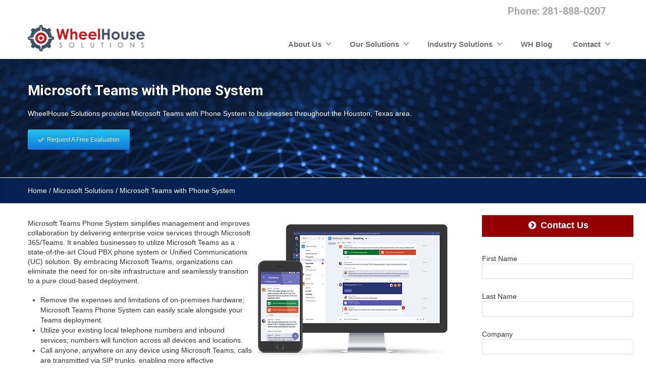

--- FILE ---
content_type: text/html; charset=UTF-8
request_url: https://houston.wheelhouse.solutions/microsoft-teams/
body_size: 155198
content:
<!DOCTYPE html>
<!--[if lt IE 7]>      <html class="no-js html-loading wf-active ie old-browser lt-ie10 lt-ie9 lt-ie8 lt-ie7 responsive" itemscope="itemscope" itemtype="http://schema.org/WebPage" lang="en-US"> <![endif]-->
<!--[if IE 7]>         <html class="no-js html-loading wf-active ie old-browser ie7 lt-ie10 lt-ie9 lt-ie8 responsive" itemscope="itemscope" itemtype="http://schema.org/WebPage" lang="en-US"> <![endif]-->
<!--[if IE 8]>         <html class="no-js html-loading wf-active ie old-browser ie8 lt-ie10 lt-ie9 responsive" itemscope="itemscope" itemtype="http://schema.org/WebPage" lang="en-US"> <![endif]-->
<!--[if IE 9]>         <html class="no-js html-loading wf-active ie modern-browser ie9 lt-ie10 responsive" itemscope="itemscope" itemtype="http://schema.org/WebPage" lang="en-US"> <![endif]-->
<!--[if gt IE 9]><!--> <html class="no-js html-loading wf-active modern-browser responsive" itemscope="itemscope" itemtype="http://schema.org/WebPage" lang="en-US"> <!--<![endif]-->
<head>
<meta http-equiv="content-type" content="text/html; charset=UTF-8" />
<meta name="viewport" content="width=device-width, maximum-scale=1.0, minimum-scale=1.0">
<!-- W3TC-include-js-head -->
<!--[if IE 8]>
<meta http-equiv="X-UA-Compatible" content="IE=edge,chrome=1">
<![endif]-->
<meta name='robots' content='index, follow, max-image-preview:large, max-snippet:-1, max-video-preview:-1' />
	<style>img:is([sizes="auto" i], [sizes^="auto," i]) { contain-intrinsic-size: 3000px 1500px }</style>
	
	<!-- This site is optimized with the Yoast SEO plugin v26.8 - https://yoast.com/product/yoast-seo-wordpress/ -->
	<title>Houston Microsoft Teams with Phone System | Teams Voice</title>
	<meta name="description" content="Wheelhouse Solutions in Houston optimizes businesses with Microsoft Teams, enabling seamless collaboration and communication." />
	<link rel="canonical" href="https://houston.wheelhouse.solutions/microsoft-teams/" />
	<meta property="og:locale" content="en_US" />
	<meta property="og:type" content="article" />
	<meta property="og:title" content="Houston Microsoft Teams with Phone System | Teams Voice" />
	<meta property="og:description" content="Wheelhouse Solutions in Houston optimizes businesses with Microsoft Teams, enabling seamless collaboration and communication." />
	<meta property="og:url" content="https://houston.wheelhouse.solutions/microsoft-teams/" />
	<meta property="og:site_name" content="WheelHouse Solutions Houston" />
	<meta property="article:modified_time" content="2024-07-09T16:41:22+00:00" />
	<meta property="og:image" content="https://houston.wheelhouse.solutions/wp-content/uploads/seo-microsoftteams.jpg" />
	<meta property="og:image:width" content="400" />
	<meta property="og:image:height" content="279" />
	<meta property="og:image:type" content="image/jpeg" />
	<meta name="twitter:card" content="summary_large_image" />
	<meta name="twitter:title" content="Houston Microsoft Teams with Phone System | Teams Voice" />
	<meta name="twitter:description" content="Wheelhouse Solutions in Houston optimizes businesses with Microsoft Teams, enabling seamless collaboration and communication." />
	<meta name="twitter:image" content="https://houston.wheelhouse.solutions/wp-content/uploads/seo-microsoftteams.jpg" />
	<meta name="twitter:label1" content="Est. reading time" />
	<meta name="twitter:data1" content="5 minutes" />
	<script type="application/ld+json" class="yoast-schema-graph">{"@context":"https://schema.org","@graph":[{"@type":"WebPage","@id":"https://houston.wheelhouse.solutions/microsoft-teams/","url":"https://houston.wheelhouse.solutions/microsoft-teams/","name":"Houston Microsoft Teams with Phone System | Teams Voice","isPartOf":{"@id":"https://houston.wheelhouse.solutions/#website"},"primaryImageOfPage":{"@id":"https://houston.wheelhouse.solutions/microsoft-teams/#primaryimage"},"image":{"@id":"https://houston.wheelhouse.solutions/microsoft-teams/#primaryimage"},"thumbnailUrl":"https://houston.wheelhouse.solutions/wp-content/uploads/seo-microsoftteams.jpg","datePublished":"2020-01-16T14:19:26+00:00","dateModified":"2024-07-09T16:41:22+00:00","description":"Wheelhouse Solutions in Houston optimizes businesses with Microsoft Teams, enabling seamless collaboration and communication.","breadcrumb":{"@id":"https://houston.wheelhouse.solutions/microsoft-teams/#breadcrumb"},"inLanguage":"en-US","potentialAction":[{"@type":"ReadAction","target":["https://houston.wheelhouse.solutions/microsoft-teams/"]}]},{"@type":"ImageObject","inLanguage":"en-US","@id":"https://houston.wheelhouse.solutions/microsoft-teams/#primaryimage","url":"https://houston.wheelhouse.solutions/wp-content/uploads/seo-microsoftteams.jpg","contentUrl":"https://houston.wheelhouse.solutions/wp-content/uploads/seo-microsoftteams.jpg","width":400,"height":279},{"@type":"BreadcrumbList","@id":"https://houston.wheelhouse.solutions/microsoft-teams/#breadcrumb","itemListElement":[{"@type":"ListItem","position":1,"name":"Home","item":"https://houston.wheelhouse.solutions/"},{"@type":"ListItem","position":2,"name":"Microsoft Teams with Phone System"}]},{"@type":"WebSite","@id":"https://houston.wheelhouse.solutions/#website","url":"https://houston.wheelhouse.solutions/","name":"WheelHouse Solutions Houston","description":"Managed Services in Houston, TX","potentialAction":[{"@type":"SearchAction","target":{"@type":"EntryPoint","urlTemplate":"https://houston.wheelhouse.solutions/?s={search_term_string}"},"query-input":{"@type":"PropertyValueSpecification","valueRequired":true,"valueName":"search_term_string"}}],"inLanguage":"en-US"}]}</script>
	<!-- / Yoast SEO plugin. -->


<link rel='dns-prefetch' href='//www.googletagmanager.com' />
<link rel="alternate" type="application/rss+xml" title="WheelHouse Solutions Houston &raquo; Feed" href="https://houston.wheelhouse.solutions/feed/" />
<link rel="alternate" type="application/rss+xml" title="WheelHouse Solutions Houston &raquo; Comments Feed" href="https://houston.wheelhouse.solutions/comments/feed/" />
<script type="text/javascript">
/* <![CDATA[ */
window._wpemojiSettings = {"baseUrl":"https:\/\/s.w.org\/images\/core\/emoji\/15.0.3\/72x72\/","ext":".png","svgUrl":"https:\/\/s.w.org\/images\/core\/emoji\/15.0.3\/svg\/","svgExt":".svg","source":{"concatemoji":"https:\/\/houston.wheelhouse.solutions\/wp-includes\/js\/wp-emoji-release.min.js?ver=6.7.4"}};
/*! This file is auto-generated */
!function(i,n){var o,s,e;function c(e){try{var t={supportTests:e,timestamp:(new Date).valueOf()};sessionStorage.setItem(o,JSON.stringify(t))}catch(e){}}function p(e,t,n){e.clearRect(0,0,e.canvas.width,e.canvas.height),e.fillText(t,0,0);var t=new Uint32Array(e.getImageData(0,0,e.canvas.width,e.canvas.height).data),r=(e.clearRect(0,0,e.canvas.width,e.canvas.height),e.fillText(n,0,0),new Uint32Array(e.getImageData(0,0,e.canvas.width,e.canvas.height).data));return t.every(function(e,t){return e===r[t]})}function u(e,t,n){switch(t){case"flag":return n(e,"\ud83c\udff3\ufe0f\u200d\u26a7\ufe0f","\ud83c\udff3\ufe0f\u200b\u26a7\ufe0f")?!1:!n(e,"\ud83c\uddfa\ud83c\uddf3","\ud83c\uddfa\u200b\ud83c\uddf3")&&!n(e,"\ud83c\udff4\udb40\udc67\udb40\udc62\udb40\udc65\udb40\udc6e\udb40\udc67\udb40\udc7f","\ud83c\udff4\u200b\udb40\udc67\u200b\udb40\udc62\u200b\udb40\udc65\u200b\udb40\udc6e\u200b\udb40\udc67\u200b\udb40\udc7f");case"emoji":return!n(e,"\ud83d\udc26\u200d\u2b1b","\ud83d\udc26\u200b\u2b1b")}return!1}function f(e,t,n){var r="undefined"!=typeof WorkerGlobalScope&&self instanceof WorkerGlobalScope?new OffscreenCanvas(300,150):i.createElement("canvas"),a=r.getContext("2d",{willReadFrequently:!0}),o=(a.textBaseline="top",a.font="600 32px Arial",{});return e.forEach(function(e){o[e]=t(a,e,n)}),o}function t(e){var t=i.createElement("script");t.src=e,t.defer=!0,i.head.appendChild(t)}"undefined"!=typeof Promise&&(o="wpEmojiSettingsSupports",s=["flag","emoji"],n.supports={everything:!0,everythingExceptFlag:!0},e=new Promise(function(e){i.addEventListener("DOMContentLoaded",e,{once:!0})}),new Promise(function(t){var n=function(){try{var e=JSON.parse(sessionStorage.getItem(o));if("object"==typeof e&&"number"==typeof e.timestamp&&(new Date).valueOf()<e.timestamp+604800&&"object"==typeof e.supportTests)return e.supportTests}catch(e){}return null}();if(!n){if("undefined"!=typeof Worker&&"undefined"!=typeof OffscreenCanvas&&"undefined"!=typeof URL&&URL.createObjectURL&&"undefined"!=typeof Blob)try{var e="postMessage("+f.toString()+"("+[JSON.stringify(s),u.toString(),p.toString()].join(",")+"));",r=new Blob([e],{type:"text/javascript"}),a=new Worker(URL.createObjectURL(r),{name:"wpTestEmojiSupports"});return void(a.onmessage=function(e){c(n=e.data),a.terminate(),t(n)})}catch(e){}c(n=f(s,u,p))}t(n)}).then(function(e){for(var t in e)n.supports[t]=e[t],n.supports.everything=n.supports.everything&&n.supports[t],"flag"!==t&&(n.supports.everythingExceptFlag=n.supports.everythingExceptFlag&&n.supports[t]);n.supports.everythingExceptFlag=n.supports.everythingExceptFlag&&!n.supports.flag,n.DOMReady=!1,n.readyCallback=function(){n.DOMReady=!0}}).then(function(){return e}).then(function(){var e;n.supports.everything||(n.readyCallback(),(e=n.source||{}).concatemoji?t(e.concatemoji):e.wpemoji&&e.twemoji&&(t(e.twemoji),t(e.wpemoji)))}))}((window,document),window._wpemojiSettings);
/* ]]> */
</script>
<link rel='stylesheet' id='lbg_logoshowcase_site_grid_css-css' href='https://houston.wheelhouse.solutions/wp-content/plugins/lbg_logoshowcase/grid/css/logogridshowcase.css?ver=6.7.4' type='text/css' media='all' />
<link rel='stylesheet' id='lbg_logoshowcase_site_carousel_css-css' href='https://houston.wheelhouse.solutions/wp-content/plugins/lbg_logoshowcase/carousel/css/logo_carousel.css?ver=6.7.4' type='text/css' media='all' />
<link rel='stylesheet' id='lbg_logoshowcase_site_perspective_css-css' href='https://houston.wheelhouse.solutions/wp-content/plugins/lbg_logoshowcase/perspective/css/logo_perspective.css?ver=6.7.4' type='text/css' media='all' />
<style id='wp-emoji-styles-inline-css' type='text/css'>

	img.wp-smiley, img.emoji {
		display: inline !important;
		border: none !important;
		box-shadow: none !important;
		height: 1em !important;
		width: 1em !important;
		margin: 0 0.07em !important;
		vertical-align: -0.1em !important;
		background: none !important;
		padding: 0 !important;
	}
</style>
<link rel='stylesheet' id='wp-block-library-css' href='https://houston.wheelhouse.solutions/wp-includes/css/dist/block-library/style.min.css?ver=6.7.4' type='text/css' media='all' />
<style id='wp-block-library-theme-inline-css' type='text/css'>
.wp-block-audio :where(figcaption){color:#555;font-size:13px;text-align:center}.is-dark-theme .wp-block-audio :where(figcaption){color:#ffffffa6}.wp-block-audio{margin:0 0 1em}.wp-block-code{border:1px solid #ccc;border-radius:4px;font-family:Menlo,Consolas,monaco,monospace;padding:.8em 1em}.wp-block-embed :where(figcaption){color:#555;font-size:13px;text-align:center}.is-dark-theme .wp-block-embed :where(figcaption){color:#ffffffa6}.wp-block-embed{margin:0 0 1em}.blocks-gallery-caption{color:#555;font-size:13px;text-align:center}.is-dark-theme .blocks-gallery-caption{color:#ffffffa6}:root :where(.wp-block-image figcaption){color:#555;font-size:13px;text-align:center}.is-dark-theme :root :where(.wp-block-image figcaption){color:#ffffffa6}.wp-block-image{margin:0 0 1em}.wp-block-pullquote{border-bottom:4px solid;border-top:4px solid;color:currentColor;margin-bottom:1.75em}.wp-block-pullquote cite,.wp-block-pullquote footer,.wp-block-pullquote__citation{color:currentColor;font-size:.8125em;font-style:normal;text-transform:uppercase}.wp-block-quote{border-left:.25em solid;margin:0 0 1.75em;padding-left:1em}.wp-block-quote cite,.wp-block-quote footer{color:currentColor;font-size:.8125em;font-style:normal;position:relative}.wp-block-quote:where(.has-text-align-right){border-left:none;border-right:.25em solid;padding-left:0;padding-right:1em}.wp-block-quote:where(.has-text-align-center){border:none;padding-left:0}.wp-block-quote.is-large,.wp-block-quote.is-style-large,.wp-block-quote:where(.is-style-plain){border:none}.wp-block-search .wp-block-search__label{font-weight:700}.wp-block-search__button{border:1px solid #ccc;padding:.375em .625em}:where(.wp-block-group.has-background){padding:1.25em 2.375em}.wp-block-separator.has-css-opacity{opacity:.4}.wp-block-separator{border:none;border-bottom:2px solid;margin-left:auto;margin-right:auto}.wp-block-separator.has-alpha-channel-opacity{opacity:1}.wp-block-separator:not(.is-style-wide):not(.is-style-dots){width:100px}.wp-block-separator.has-background:not(.is-style-dots){border-bottom:none;height:1px}.wp-block-separator.has-background:not(.is-style-wide):not(.is-style-dots){height:2px}.wp-block-table{margin:0 0 1em}.wp-block-table td,.wp-block-table th{word-break:normal}.wp-block-table :where(figcaption){color:#555;font-size:13px;text-align:center}.is-dark-theme .wp-block-table :where(figcaption){color:#ffffffa6}.wp-block-video :where(figcaption){color:#555;font-size:13px;text-align:center}.is-dark-theme .wp-block-video :where(figcaption){color:#ffffffa6}.wp-block-video{margin:0 0 1em}:root :where(.wp-block-template-part.has-background){margin-bottom:0;margin-top:0;padding:1.25em 2.375em}
</style>
<style id='classic-theme-styles-inline-css' type='text/css'>
/*! This file is auto-generated */
.wp-block-button__link{color:#fff;background-color:#32373c;border-radius:9999px;box-shadow:none;text-decoration:none;padding:calc(.667em + 2px) calc(1.333em + 2px);font-size:1.125em}.wp-block-file__button{background:#32373c;color:#fff;text-decoration:none}
</style>
<style id='global-styles-inline-css' type='text/css'>
:root{--wp--preset--aspect-ratio--square: 1;--wp--preset--aspect-ratio--4-3: 4/3;--wp--preset--aspect-ratio--3-4: 3/4;--wp--preset--aspect-ratio--3-2: 3/2;--wp--preset--aspect-ratio--2-3: 2/3;--wp--preset--aspect-ratio--16-9: 16/9;--wp--preset--aspect-ratio--9-16: 9/16;--wp--preset--color--black: #000000;--wp--preset--color--cyan-bluish-gray: #abb8c3;--wp--preset--color--white: #ffffff;--wp--preset--color--pale-pink: #f78da7;--wp--preset--color--vivid-red: #cf2e2e;--wp--preset--color--luminous-vivid-orange: #ff6900;--wp--preset--color--luminous-vivid-amber: #fcb900;--wp--preset--color--light-green-cyan: #7bdcb5;--wp--preset--color--vivid-green-cyan: #00d084;--wp--preset--color--pale-cyan-blue: #8ed1fc;--wp--preset--color--vivid-cyan-blue: #0693e3;--wp--preset--color--vivid-purple: #9b51e0;--wp--preset--gradient--vivid-cyan-blue-to-vivid-purple: linear-gradient(135deg,rgba(6,147,227,1) 0%,rgb(155,81,224) 100%);--wp--preset--gradient--light-green-cyan-to-vivid-green-cyan: linear-gradient(135deg,rgb(122,220,180) 0%,rgb(0,208,130) 100%);--wp--preset--gradient--luminous-vivid-amber-to-luminous-vivid-orange: linear-gradient(135deg,rgba(252,185,0,1) 0%,rgba(255,105,0,1) 100%);--wp--preset--gradient--luminous-vivid-orange-to-vivid-red: linear-gradient(135deg,rgba(255,105,0,1) 0%,rgb(207,46,46) 100%);--wp--preset--gradient--very-light-gray-to-cyan-bluish-gray: linear-gradient(135deg,rgb(238,238,238) 0%,rgb(169,184,195) 100%);--wp--preset--gradient--cool-to-warm-spectrum: linear-gradient(135deg,rgb(74,234,220) 0%,rgb(151,120,209) 20%,rgb(207,42,186) 40%,rgb(238,44,130) 60%,rgb(251,105,98) 80%,rgb(254,248,76) 100%);--wp--preset--gradient--blush-light-purple: linear-gradient(135deg,rgb(255,206,236) 0%,rgb(152,150,240) 100%);--wp--preset--gradient--blush-bordeaux: linear-gradient(135deg,rgb(254,205,165) 0%,rgb(254,45,45) 50%,rgb(107,0,62) 100%);--wp--preset--gradient--luminous-dusk: linear-gradient(135deg,rgb(255,203,112) 0%,rgb(199,81,192) 50%,rgb(65,88,208) 100%);--wp--preset--gradient--pale-ocean: linear-gradient(135deg,rgb(255,245,203) 0%,rgb(182,227,212) 50%,rgb(51,167,181) 100%);--wp--preset--gradient--electric-grass: linear-gradient(135deg,rgb(202,248,128) 0%,rgb(113,206,126) 100%);--wp--preset--gradient--midnight: linear-gradient(135deg,rgb(2,3,129) 0%,rgb(40,116,252) 100%);--wp--preset--font-size--small: 13px;--wp--preset--font-size--medium: 20px;--wp--preset--font-size--large: 36px;--wp--preset--font-size--x-large: 42px;--wp--preset--spacing--20: 0.44rem;--wp--preset--spacing--30: 0.67rem;--wp--preset--spacing--40: 1rem;--wp--preset--spacing--50: 1.5rem;--wp--preset--spacing--60: 2.25rem;--wp--preset--spacing--70: 3.38rem;--wp--preset--spacing--80: 5.06rem;--wp--preset--shadow--natural: 6px 6px 9px rgba(0, 0, 0, 0.2);--wp--preset--shadow--deep: 12px 12px 50px rgba(0, 0, 0, 0.4);--wp--preset--shadow--sharp: 6px 6px 0px rgba(0, 0, 0, 0.2);--wp--preset--shadow--outlined: 6px 6px 0px -3px rgba(255, 255, 255, 1), 6px 6px rgba(0, 0, 0, 1);--wp--preset--shadow--crisp: 6px 6px 0px rgba(0, 0, 0, 1);}:where(.is-layout-flex){gap: 0.5em;}:where(.is-layout-grid){gap: 0.5em;}body .is-layout-flex{display: flex;}.is-layout-flex{flex-wrap: wrap;align-items: center;}.is-layout-flex > :is(*, div){margin: 0;}body .is-layout-grid{display: grid;}.is-layout-grid > :is(*, div){margin: 0;}:where(.wp-block-columns.is-layout-flex){gap: 2em;}:where(.wp-block-columns.is-layout-grid){gap: 2em;}:where(.wp-block-post-template.is-layout-flex){gap: 1.25em;}:where(.wp-block-post-template.is-layout-grid){gap: 1.25em;}.has-black-color{color: var(--wp--preset--color--black) !important;}.has-cyan-bluish-gray-color{color: var(--wp--preset--color--cyan-bluish-gray) !important;}.has-white-color{color: var(--wp--preset--color--white) !important;}.has-pale-pink-color{color: var(--wp--preset--color--pale-pink) !important;}.has-vivid-red-color{color: var(--wp--preset--color--vivid-red) !important;}.has-luminous-vivid-orange-color{color: var(--wp--preset--color--luminous-vivid-orange) !important;}.has-luminous-vivid-amber-color{color: var(--wp--preset--color--luminous-vivid-amber) !important;}.has-light-green-cyan-color{color: var(--wp--preset--color--light-green-cyan) !important;}.has-vivid-green-cyan-color{color: var(--wp--preset--color--vivid-green-cyan) !important;}.has-pale-cyan-blue-color{color: var(--wp--preset--color--pale-cyan-blue) !important;}.has-vivid-cyan-blue-color{color: var(--wp--preset--color--vivid-cyan-blue) !important;}.has-vivid-purple-color{color: var(--wp--preset--color--vivid-purple) !important;}.has-black-background-color{background-color: var(--wp--preset--color--black) !important;}.has-cyan-bluish-gray-background-color{background-color: var(--wp--preset--color--cyan-bluish-gray) !important;}.has-white-background-color{background-color: var(--wp--preset--color--white) !important;}.has-pale-pink-background-color{background-color: var(--wp--preset--color--pale-pink) !important;}.has-vivid-red-background-color{background-color: var(--wp--preset--color--vivid-red) !important;}.has-luminous-vivid-orange-background-color{background-color: var(--wp--preset--color--luminous-vivid-orange) !important;}.has-luminous-vivid-amber-background-color{background-color: var(--wp--preset--color--luminous-vivid-amber) !important;}.has-light-green-cyan-background-color{background-color: var(--wp--preset--color--light-green-cyan) !important;}.has-vivid-green-cyan-background-color{background-color: var(--wp--preset--color--vivid-green-cyan) !important;}.has-pale-cyan-blue-background-color{background-color: var(--wp--preset--color--pale-cyan-blue) !important;}.has-vivid-cyan-blue-background-color{background-color: var(--wp--preset--color--vivid-cyan-blue) !important;}.has-vivid-purple-background-color{background-color: var(--wp--preset--color--vivid-purple) !important;}.has-black-border-color{border-color: var(--wp--preset--color--black) !important;}.has-cyan-bluish-gray-border-color{border-color: var(--wp--preset--color--cyan-bluish-gray) !important;}.has-white-border-color{border-color: var(--wp--preset--color--white) !important;}.has-pale-pink-border-color{border-color: var(--wp--preset--color--pale-pink) !important;}.has-vivid-red-border-color{border-color: var(--wp--preset--color--vivid-red) !important;}.has-luminous-vivid-orange-border-color{border-color: var(--wp--preset--color--luminous-vivid-orange) !important;}.has-luminous-vivid-amber-border-color{border-color: var(--wp--preset--color--luminous-vivid-amber) !important;}.has-light-green-cyan-border-color{border-color: var(--wp--preset--color--light-green-cyan) !important;}.has-vivid-green-cyan-border-color{border-color: var(--wp--preset--color--vivid-green-cyan) !important;}.has-pale-cyan-blue-border-color{border-color: var(--wp--preset--color--pale-cyan-blue) !important;}.has-vivid-cyan-blue-border-color{border-color: var(--wp--preset--color--vivid-cyan-blue) !important;}.has-vivid-purple-border-color{border-color: var(--wp--preset--color--vivid-purple) !important;}.has-vivid-cyan-blue-to-vivid-purple-gradient-background{background: var(--wp--preset--gradient--vivid-cyan-blue-to-vivid-purple) !important;}.has-light-green-cyan-to-vivid-green-cyan-gradient-background{background: var(--wp--preset--gradient--light-green-cyan-to-vivid-green-cyan) !important;}.has-luminous-vivid-amber-to-luminous-vivid-orange-gradient-background{background: var(--wp--preset--gradient--luminous-vivid-amber-to-luminous-vivid-orange) !important;}.has-luminous-vivid-orange-to-vivid-red-gradient-background{background: var(--wp--preset--gradient--luminous-vivid-orange-to-vivid-red) !important;}.has-very-light-gray-to-cyan-bluish-gray-gradient-background{background: var(--wp--preset--gradient--very-light-gray-to-cyan-bluish-gray) !important;}.has-cool-to-warm-spectrum-gradient-background{background: var(--wp--preset--gradient--cool-to-warm-spectrum) !important;}.has-blush-light-purple-gradient-background{background: var(--wp--preset--gradient--blush-light-purple) !important;}.has-blush-bordeaux-gradient-background{background: var(--wp--preset--gradient--blush-bordeaux) !important;}.has-luminous-dusk-gradient-background{background: var(--wp--preset--gradient--luminous-dusk) !important;}.has-pale-ocean-gradient-background{background: var(--wp--preset--gradient--pale-ocean) !important;}.has-electric-grass-gradient-background{background: var(--wp--preset--gradient--electric-grass) !important;}.has-midnight-gradient-background{background: var(--wp--preset--gradient--midnight) !important;}.has-small-font-size{font-size: var(--wp--preset--font-size--small) !important;}.has-medium-font-size{font-size: var(--wp--preset--font-size--medium) !important;}.has-large-font-size{font-size: var(--wp--preset--font-size--large) !important;}.has-x-large-font-size{font-size: var(--wp--preset--font-size--x-large) !important;}
:where(.wp-block-post-template.is-layout-flex){gap: 1.25em;}:where(.wp-block-post-template.is-layout-grid){gap: 1.25em;}
:where(.wp-block-columns.is-layout-flex){gap: 2em;}:where(.wp-block-columns.is-layout-grid){gap: 2em;}
:root :where(.wp-block-pullquote){font-size: 1.5em;line-height: 1.6;}
</style>
<link rel='stylesheet' id='theme-my-login-css' href='https://houston.wheelhouse.solutions/wp-content/plugins/theme-my-login/assets/styles/theme-my-login.min.css?ver=7.1.14' type='text/css' media='all' />
<link rel='stylesheet' id='shiftnav-css' href='https://houston.wheelhouse.solutions/wp-content/plugins/shiftnav-responsive-mobile-menu/assets/css/shiftnav.min.css?ver=1.8.2' type='text/css' media='all' />
<link rel='stylesheet' id='shiftnav-font-awesome-css' href='https://houston.wheelhouse.solutions/wp-content/plugins/shiftnav-responsive-mobile-menu/assets/css/fontawesome/css/font-awesome.min.css?ver=1.8.2' type='text/css' media='all' />
<link rel='stylesheet' id='shiftnav-custom-css' href='https://houston.wheelhouse.solutions/wp-content/plugins/shiftnav-responsive-mobile-menu/custom/custom.css?ver=1.8.2' type='text/css' media='all' />
<link rel='stylesheet' id='theme-frontend-style-css' href='https://houston.wheelhouse.solutions/wp-content/themes/envision/lib/css/style.min.css?ver=3.7.0' type='text/css' media='all' />
<link rel='stylesheet' id='theme-bootstrap-responsive-1170-css' href='https://houston.wheelhouse.solutions/wp-content/themes/envision/lib/css/bootstrap-responsive-1170.min.css?ver=3.7.0' type='text/css' media='all' />
<link rel='stylesheet' id='roboto-100-100italic-300-300italic-regular-italic-500-500italic-700-700italic-900-900italic-latin-ext-vietnamese-greek-cyrillic-ext-greek-ext-latin-cyrillic-css' href='//fonts.googleapis.com/css?family=Roboto%3A100%2C100italic%2C300%2C300italic%2Cregular%2Citalic%2C500%2C500italic%2C700%2C700italic%2C900%2C900italic%3Alatin-ext%2Cvietnamese%2Cgreek%2Ccyrillic-ext%2Cgreek-ext%2Clatin%2Ccyrillic&#038;ver=3.7.0' type='text/css' media='all' />
<link rel='stylesheet' id='theme-fontawesome-css' href='https://houston.wheelhouse.solutions/wp-content/themes/envision/includes/modules/module.fontawesome/source/css/font-awesome.min.css?ver=3.7.0' type='text/css' media='all' />
<link rel='stylesheet' id='theme-icomoon-css' href='https://houston.wheelhouse.solutions/wp-content/themes/envision/includes/modules/module.icomoon/source/css/icomoon.css?ver=3.7.0' type='text/css' media='all' />
<link rel='stylesheet' id='theme-skin' href='https://houston.wheelhouse.solutions/wp-content/uploads/Default-Skin_54ce98c851b37c14ba88fe891dd1e475.css?7yod6x9iK0' type='text/css' media='all'/>
<script type='text/javascript'>
var CloudFwOp = {"themeurl":"https:\/\/houston.wheelhouse.solutions\/wp-content\/themes\/envision","ajaxUrl":"https:\/\/houston.wheelhouse.solutions\/wp-admin\/admin-ajax.php","device":"widescreen","RTL":false,"SSL":true,"protocol":"https","responsive":true,"lang":"en-US","sticky_header":true,"header_overlapping":false,"navigation_event":"hover","sticky_header_offset":0,"nav_hover_delay":"10","uniform_elements":true,"disable_prettyphoto_on_mobile":true,"text_close":"Close","gallery_overlay_opacity":"90"};
</script>
<!--n2css--><!--n2js--><script type="text/javascript" src="https://houston.wheelhouse.solutions/wp-includes/js/jquery/jquery.min.js?ver=3.7.1" id="jquery-core-js"></script>
<script type="text/javascript" src="https://houston.wheelhouse.solutions/wp-includes/js/jquery/jquery-migrate.min.js?ver=3.4.1" id="jquery-migrate-js"></script>
<script type="text/javascript" src="https://houston.wheelhouse.solutions/wp-content/plugins/lbg_logoshowcase/carousel/js/jquery.touchSwipe.min.js?ver=6.7.4" id="lbg-touchSwipe-js"></script>
<script type="text/javascript" src="https://houston.wheelhouse.solutions/wp-content/plugins/lbg_logoshowcase/grid/js/logogridshowcase.js?ver=6.7.4" id="lbg-logoshowcase_grid-js"></script>
<script type="text/javascript" src="https://houston.wheelhouse.solutions/wp-content/plugins/lbg_logoshowcase/carousel/js/logo_carousel.js?ver=6.7.4" id="lbg-logoshowcase_carousel-js"></script>
<script type="text/javascript" src="https://houston.wheelhouse.solutions/wp-content/plugins/lbg_logoshowcase/perspective/js/logo_perspective.js?ver=6.7.4" id="lbg-logoshowcase_perspective-js"></script>

<!-- Google tag (gtag.js) snippet added by Site Kit -->
<!-- Google Analytics snippet added by Site Kit -->
<script type="text/javascript" src="https://www.googletagmanager.com/gtag/js?id=G-SPL29S0ZKQ" id="google_gtagjs-js" async></script>
<script type="text/javascript" id="google_gtagjs-js-after">
/* <![CDATA[ */
window.dataLayer = window.dataLayer || [];function gtag(){dataLayer.push(arguments);}
gtag("set","linker",{"domains":["houston.wheelhouse.solutions"]});
gtag("js", new Date());
gtag("set", "developer_id.dZTNiMT", true);
gtag("config", "G-SPL29S0ZKQ");
 window._googlesitekit = window._googlesitekit || {}; window._googlesitekit.throttledEvents = []; window._googlesitekit.gtagEvent = (name, data) => { var key = JSON.stringify( { name, data } ); if ( !! window._googlesitekit.throttledEvents[ key ] ) { return; } window._googlesitekit.throttledEvents[ key ] = true; setTimeout( () => { delete window._googlesitekit.throttledEvents[ key ]; }, 5 ); gtag( "event", name, { ...data, event_source: "site-kit" } ); }; 
/* ]]> */
</script>
<link rel="https://api.w.org/" href="https://houston.wheelhouse.solutions/wp-json/" /><link rel="alternate" title="JSON" type="application/json" href="https://houston.wheelhouse.solutions/wp-json/wp/v2/pages/3889" /><link rel="EditURI" type="application/rsd+xml" title="RSD" href="https://houston.wheelhouse.solutions/xmlrpc.php?rsd" />
<link rel='shortlink' href='https://houston.wheelhouse.solutions/?p=3889' />
<link rel="alternate" title="oEmbed (JSON)" type="application/json+oembed" href="https://houston.wheelhouse.solutions/wp-json/oembed/1.0/embed?url=https%3A%2F%2Fhouston.wheelhouse.solutions%2Fmicrosoft-teams%2F" />
<link rel="alternate" title="oEmbed (XML)" type="text/xml+oembed" href="https://houston.wheelhouse.solutions/wp-json/oembed/1.0/embed?url=https%3A%2F%2Fhouston.wheelhouse.solutions%2Fmicrosoft-teams%2F&#038;format=xml" />
<meta name="generator" content="Site Kit by Google 1.171.0" />
		<!-- ShiftNav CSS
	================================================================ -->
		<style type="text/css" id="shiftnav-dynamic-css">
				@media only screen and (min-width:960px){ #shiftnav-toggle-main, .shiftnav-toggle-mobile{ display:none; } .shiftnav-wrap { padding-top:0 !important; } }
	@media only screen and (max-width:959px){ #navigation, #header-navigation-toggle, #top-bar{ display:none !important; } }

/** ShiftNav Custom Menu Styles (Customizer) **/
/* togglebar */
#shiftnav-toggle-main { background:#ffffff; color:#e2e2e2; font-size:15px !important; }
#shiftnav-toggle-main.shiftnav-toggle-main-entire-bar:before, #shiftnav-toggle-main .shiftnav-toggle-burger { font-size:15px; }

/* Status: Loaded from Transient */
		</style>
		<!-- end ShiftNav CSS -->

	<link rel="shortcut icon" href="https://houston.wheelhouse.solutions/wp-content/uploads/favicon-16x16-1.png" />
<link rel="apple-touch-icon" href="https://houston.wheelhouse.solutions/wp-content/uploads/wh-iphone-sm-1.png" />
<link rel="apple-touch-icon" sizes="114x114" href="https://houston.wheelhouse.solutions/wp-content/uploads/wh-iphone.png" />
<link rel="apple-touch-icon" sizes="72x72" href="https://houston.wheelhouse.solutions/wp-content/uploads/wh-ipad.png" />
<link rel="apple-touch-icon" sizes="144x144" href="https://houston.wheelhouse.solutions/wp-content/uploads/wh-ipad-1.png" />
<link rel='stylesheet' id='dashicons-css' href='https://houston.wheelhouse.solutions/wp-includes/css/dashicons.min.css?ver=6.7.4' type='text/css' media='all' />
<link rel='stylesheet' id='nf-display-css' href='https://houston.wheelhouse.solutions/wp-content/plugins/ninja-forms/assets/css/display-structure.css?ver=6.7.4' type='text/css' media='all' />

<style id="dynamic-css" type="text/css">@media ( min-width: 979px ) { .modern-browser #header-container.stuck #logo img {height: 60px;  margin-top: 10px !important;  margin-bottom: 10px !important;}  }html #page-content .section-gmtwu {color: #ffffff;  background-image: url('https://houston.wheelhouse.solutions/wp-content/uploads/network2-2-1.jpg'); -webkit-background-size: cover; -moz-background-size: cover; -o-background-size: cover; background-size: cover; filter: none; -ms-filter: none;} html.old-browser #page-content .section-gmtwu {-webkit-background-size: cover; -moz-background-size: cover; -o-background-size: cover; background-size: cover; filter: progid:DXImageTransform.Microsoft.AlphaImageLoader(src='https://houston.wheelhouse.solutions/wp-content/uploads/network2-2-1.jpg',sizingMethod='scale'); -ms-filter: "progid:DXImageTransform.Microsoft.AlphaImageLoader(src='https://houston.wheelhouse.solutions/wp-content/uploads/network2-2-1.jpg', sizingMethod='scale')";} html #page-content .section-gmtwu p {color: #ffffff;} html #page-content .section-gmtwu h1, html #page-content .section-gmtwu h2, html #page-content .section-gmtwu h3, html #page-content .section-gmtwu h4, html #page-content .section-gmtwu h5, html #page-content .section-gmtwu h6, html #page-content .section-gmtwu .heading-colorable {color: #ffffff;} html #page-content .section-gmtwu a {} html #page-content .section-gmtwu a:hover {} html #page-content .section-sp32miwevs {color: #ffffff;  background-color:#052252; background-image: none ;  border-top: 1px solid #ffffff;  border-bottom: 1px solid #bdbdbd;} html #page-content .section-sp32miwevs p {color: #ffffff;} html #page-content .section-sp32miwevs h1, html #page-content .section-sp32miwevs h2, html #page-content .section-sp32miwevs h3, html #page-content .section-sp32miwevs h4, html #page-content .section-sp32miwevs h5, html #page-content .section-sp32miwevs h6, html #page-content .section-sp32miwevs .heading-colorable {color: #ffffff;} html #page-content .section-sp32miwevs a {color: #ffffff;  text-decoration: none;} html #page-content .section-sp32miwevs a:hover {color: #f5f5f5;} html #socialbar-2 .ui-socialbar-svg-hover {background-color:#a60000; *background-color: #fc0505; background-image: -moz-linear-gradient(top, #fc0505, #a60000) ; background-image: -webkit-gradient(linear, 0 0, 0 100%, from(#fc0505), to(#a60000)); background-image: -webkit-linear-gradient(top, #fc0505, #a60000); background-image: -o-linear-gradient(top, #fc0505, #a60000); background-image: linear-gradient(to bottom, #fc0505, #a60000); filter:  progid:DXImageTransform.Microsoft.gradient(GradientType=0,startColorstr='#fc0505', endColorstr='#a60000'); -ms-filter: "progid:DXImageTransform.Microsoft.gradient(GradientType=0,startColorstr='#fc0505', endColorstr='#a60000')"; background-repeat: repeat-x ;} </style>

<style id="custom-css" type="text/css">nav#navigation { margin: -30px 0 0; position: absolute; left: 0; top: 65%; width: 100%;}
.clearFloat{clear:both!important}
.breadCrumbLine{font-size:12px; margin-top:-20px; margin-bottom:30px!important}
.greenTitles{color:#103664!important}
.subTitleFP{font-weight:bold; font-size:14px;margin-left: 20px; margin-top:25px; margin-bottom:5px;color:#d75600!important}
.subTitleFP a, a:visited{color:#103664!important}
.marginLeft{margin-left:23px!important}
.marginLeft20{margin-left:20px!important}
.whiteText{font-size:17px; font-weight:600!important}
.marginTop{margin-top:10px}
.marginTopLg{margin-top:15px}
.fpLinks a, a:visited{color:#333333!important}
.textarea-wrap textarea {height: 100px!important}
.nf-form-fields-required{display:none; visibility:hidden!important}
.removeMargin{margin-top:-15px;}
.flyoutContainer{height:440px; margin-top:10px}
.navDivider{width:33%; float:left}
.h6marginLeft{font-family:Segoe, "Segoe UI", "DejaVu Sans", "Trebuchet MS", Verdana, "sans-serif"; color:#1d57ac; font-size:19px; margin-left:23px!important}
.h6marginLeft a{ color:#1d57ac!important}
.h6marginLeft a:visited{ color:#1d57ac!important}
.hdrLinks a{ color:#1d57ac!important}
.hdrLinks a:visited{ color:#1d57ac!important}
.h6NavTitle{ color:#1d57ac; font-size:19px; margin-bottom:25px!important}
.h6NavTitle a{ color:#1d57ac!important}
.h6NavTitle a:visited{ color:#1d57ac!important}
.marginRight{margin-right:25px}
.marginTop{margin-top:15px}
.marginLeft2{margin-left:10px}
.reduceMargin{line-height:5px!important}
#footer-bottom, html #footer-bottom a {font-size: 11px; line-height: 20px;}
#footer-widgets { minimum-height: 380px;}
.findOutMore a {font-size:14px; font-weight:600; margin-right:20px; color:#1d57ac!important}
.findOutMore a:visited, a:hover{color:#1d57ac!important}
.megaContainer{height:220px!important}
.servicesTitle{font-family:Segoe, "Segoe UI", "DejaVu Sans", "Trebuchet MS", Verdana, "sans-serif"; font-size:16px; font-weight:700; margin-bottom:10px;color:#1d57ac!important}
.servicesTitle a {color:#1d57ac!important}
.servicesTitle a:visited {color:#1d57ac!important}
.phoneTitle{font-size:14px; font-weight:600; margin-left:30px; margin-top:20px; margin-bottom:20px;color:#2d7fb1!important}
.disciplineLinks a { font-weight:500;color:#3d3d3d!important}
.disciplineLinks a:hover { font-weight:500; text-decoration:underline;color:#000000!important}
.disciplineLinks a:visited{ color:#3d3d3d!important}
.tabContent{border-left: 1px solid #d4d4d4; border-right: 1px solid #d4d4d4; height:280px;border-bottom: 1px solid #d4d4d4; margin-top:-30px; padding:30px}
#ninja_forms_required_items {margin-bottom: 8px!important}
.blackLinks a{color: #4b4b4b!important}
.blackLinks a:hover{color: #4b4b4b!important}
.blackLinks a:visited{color: #4b4b4b!important}
.officeDivider{width:43%; padding-right:10px; float:left;margin-top:10px}
.officeLinks{font-family:Segoe, "Segoe UI", "DejaVu Sans", "Trebuchet MS", Verdana, "sans-serif"; font-size:13px; color:#1d57ac!important}
.officeLinks a {color:#1d57ac!important}
.officeLinks a.visited {color:#1d57ac!important}
.marginLeft{margin-left:25px}
.smMarginLeft{margin-left:10px}
.blueBG{background-color:#317ab6; color:#ffffff; padding:15px}
.h3White{font-size:16px; margin-top:-5px; color:#ffffff}
.formPic{float:left; width:145px;}
.floatForm{float:left; width:220px}
.clearFix{clear:both;}
#sgcboxContent{background-color:#317ab6!important}
.bigButton{width:220px!important;}
#nf-field-53{margin-bottom:-20px}
#sgcboxClose {top: 2px; right:2px!important}
.payBill{font-size:14px; font-weight:600; color:#858585}
.scrunchBtns{margin-left:-50px!important}
.scrunch{margin-left:-30px!important}
.floatLeft{float:left}
.ui-socialbar-item {margin-left: 1px!important}
.list-radio-wrap .nf-field-element ul input, .list-radio-wrap .nf-field-element li input, .list-checkbox-wrap .nf-field-element ul input, .list-checkbox-wrap .nf-field-element li input {margin-right: 5px;float: left;}
.navIcon{height:50px; margin-bottom:8px; width:87px; float:left}
.navDescription{height:50px; width:260px; margin-bottom:8px; font-size:13px; float:left!important}
.clearNav{clear:both}
.fpTitle {color:#012f85; margin-top:30px; font-size:22px!important}
.whyText {color: #bdbdbd; font-size: 18px; font-weight: 100; line-height:145%!important}
.whyText a:visited{color: #ffffff!important}
.whyText a{color: #ffffff!important}
.whyText2 {color: #bdbdbd; font-size: 18px; font-weight: 100; line-height:145%!important}
.whyText2 a:visited{color: #bdbdbd!important}
.whyText2 a{color: #bdbdbd!important}
.whtFix a{color: #ffffff!important}
.whtFix a:visited{color: #ffffff!important}
.blueLine{height:1px; width:95%; margin:-15px 20px 10px 0px; background-color:#2c88ae}
.hdrMargin{font-size:24px; font-weight:bold!important}
.formMarginTop{margin-top:200px;}
.h1Large{font-size:22px; font-weight:500; color:#30447e}
.floatLeftBullets{float:left; padding:10px;margin-right:25px}
.floatLeftDesc{float:left; padding:10px;width:60%}
.floatLeftBulletsSm{float:left; padding:10px}
.floatLeftPhone{width:245px;float:left;margin-right:30px}
.floatLeftPhone2{width:230px;float:left;margin-right:20px}
.floatLeftExpander{width:430px;float:left;margin-right:40px}
.tableHdr {font-family: Arial, Helvetica, sans-serif;font-weight: bold;	color:#ffffff;}
.phoneLinx a {font-size:13px; font-weight:300; color:#0071b1!important}
.phoneLinx a:visited {font-size:13px; font-weight:300; color:#0071b1!important}
.phoneLinx a:hover {font-size:13px; font-weight:300; color:#081876}
.ssm .ui-socialbar-item {margin-right: 3px;}
.footerTop{margin-top:37px}
.entry-content .rev_slider ul {padding-left: 0 !important; margin-left: 0 !important}
#slide-33-layer-9 {text-align:center!important}
.whiteCrumb a {color:#ffffff!important}
.whiteCrumb a:hover {color:#ffffff!important}
.whiteCrumb a:visited {color:#ffffff!important}
.columnIT{width:23%; padding:1px; float:left; margin-right:15px}
.columnIT2 {width:270px; padding:1px; float:left; margin-right:15px}
.itTitle a {margin-left:6px; font-size:16px; font-weight:bold; margin-bottom:15px; margin-top:15px; color: #990000!important}
.itTitle a:visited {color: #990000!important}
.lineHeight{line-height:180%}
.offerText{font-size: 15px; font-weight:700; line-height:140%}
.one-quart {float:left; width: 24.717948717948715%!important}
.blueHdrLinks {color:#0071b1; font-family:Helvetica, Verdana, Arial!important}
.blueHdrLinks a {color:#0071b1!important}
.blueHdrLinks a:visited {color:#0071b1!important}
#requester{color:#ffffff!important}
#requester a {color:#ffffff!important}
#requester a:visited {color:#ffffff!important}
.DarkGray{color:#333333!important}
.DarkGray a {color:#333333!important}
.DarkGray a:visited {color:#333333!important}
.DarkGray a:hover{color:#333333!important}
.goldHdrLinks {color:#f1c600; font-family:Helvetica, Verdana, Arial!important}
.goldHdrLinks a {color:#f1c600!important}
.goldHdrLinks a:visited {color:#f1c600!important}
.fiveNav{width:205px; height:450px;float:left; line-height:180%; padding:10px; font-size:13px;}
.itNav a {color:#000000!important}
.itNav a:visited {color:#000000!important}
.itNav p {color:#000000}
.contactBanner{background-color: #940002; margin-bottom:25px; width:280px; padding:10px; text-align: center; font-size:18px; font-weight:bold; color:#ffffff}
.contactBanner2{background-color: #940002; margin-bottom:25px; width:280px; padding:10px; font-size:18px; font-weight:bold; color:#ffffff}
#responsive-menu-container a {color:#ffffff!important}
.downLoads{width:400px; margin-left:40px;}
.downloadCapture{width:65px;float:left}
.downloadTitles{line-height:14px;font-size:13px; width:290px;font-family:Tahoma; color:#ffc13b; font-weight:600;float:left}
.downloadTitles a {text-decoration:none; color:#ffc13b!important}
.downloadTitles a:hover {text-decoration:none; color:#ffc13b!important}
.downloadTitles a:visited {text-decoration:none; color:#ffc13b!important}
.downloadDescriptions{margin-top:9px;font-size:11px; line-height:12px;width:290px;font-family:Arial; color:#ffffff;float:left}
.downloadDescriptions a {text-decoration:none; color:#ffffff!important}
.dlClear{clear:both}
.solutionsColumn{width:245px; height:430px;float:left; margin-top:10px}
.solutionsFeatured{margin-left:5px;margin-top:10px;width:360px; height:360px; background-color:aqua; float:left}
.solutionsGroup{margin-left:12px; font-family:Segoe, "Segoe UI", "DejaVu Sans", "Trebuchet MS", Verdana, "sans-serif"; line-height:15px; font-size:16px; font-weight:600;color:#1B1B1B}
.solutionsGroup a{color:#1d57ac; text-decoration: none!important}
.solutionsGroup a:visited{color:#1d57ac!important}
.solutionsGroup a:hover{color:#2875e4 !important}
.solutionsName{font-family:Segoe, "Segoe UI", "DejaVu Sans", "Trebuchet MS", Verdana, "sans-serif"; font-size:14px; line-height:20px;list-style:square;color:#1B1B1B!important}
.solutionsName a{text-decoration: none;color:#1B1B1B!important}
.solutionsName a:visited{text-decoration: none;color:#1B1B1B !important}
.solutionsName a:hover{text-decoration: none;color:#1d57ac!important}
.megaText{font-family:Segoe, "Segoe UI", "DejaVu Sans", "Trebuchet MS", Verdana, "sans-serif"; font-size:14px; line-height:20px;color:#1B1B1B; margin-bottom:10px;list-style:square!important}
.megaText a {color:#1B1B1B; text-decoration: none!important}
.megaText a:visited{color:#1B1B1B!important}
.megaText a:hover{color:#1d57ac!important}
.nf-fu-button-cancel{display:none; visibility:hidden}
#wpadminbar a.ab-item, #wpadminbar > #wp-toolbar span.ab-label, #wpadminbar > #wp-toolbar span.noticon {color: #f0f0f1!important}
#wprmenu_bar .menu_title a {color:#ffffff!important}</style></head>

<body class="page-template-default page page-id-3889 wp-embed-responsive run is-loaded-core-plugin layout--fullwidth ui--side-panel-position-left ui--mobile-navigation-style-default">

	<!-- ShiftNav Main Toggle -->
	<div id="shiftnav-toggle-main" class="shiftnav-toggle-main-align-left shiftnav-toggle-style-burger_only shiftnav-togglebar-gap-auto shiftnav-toggle-edge-right shiftnav-toggle-icon-x"  		><button id="shiftnav-toggle-main-button" class="shiftnav-toggle shiftnav-toggle-shiftnav-main shiftnav-toggle-burger" tabindex="0" 	data-shiftnav-target="shiftnav-main"	aria-label="Toggle Menu"><i class="fa fa-bars"></i></button></div>
	<!-- /#shiftnav-toggle-main -->

	<div id="side-panel-pusher">

<div id="main-container">

	<div id="page-wrap">

		
		<header id="page-header" class="clearfix">

									            <div id="top-bar" class="clearfix">
                <div id="top-bar-background">
                    <div class="container relative">
                                                <div id="top-bar-text" class="top-bar-sides abs-right">
                            <div class="floatLeft marginRight"><h4>Phone: <a href="tel:281-888-0207">281-888-0207</a></div>                        </div>
                        
                        <div id="top-bar-widgets" class="top-bar-sides abs-left">
                                                    </div>
                    </div>
                </div>
            </div><!-- /#top-bar -->

			
			<div id="header-container" class="header-style-1 logo-position-left navigation-position-right sticky-logo-position-left sticky-navigation-position-right no-stuck clearfix"  data-responsive="{&quot;css&quot;:{&quot;padding-bottom&quot;:{&quot;phone&quot;:0,&quot;tablet&quot;:20,&quot;widescreen&quot;:0}}}">
				<div id="header-container-background"></div>
								<div class="container relative">
					
					<div id="logo">
												<a href="https://houston.wheelhouse.solutions">

							<img  id="logo-desktop" class="visible-desktop hide-on-stuck " src="https://houston.wheelhouse.solutions/wp-content/uploads/wheelhouse-logo-web-2-1-1-1.png" data-at2x="https://houston.wheelhouse.solutions/wp-content/uploads/wheelhouse-logo-web-2-1-1-1.png" alt="WheelHouse Solutions Houston" style="margin-top: 4px;  margin-bottom: 12px;"/>
<img  id="logo-tablet" class="visible-tablet hide-on-stuck " src="https://houston.wheelhouse.solutions/wp-content/uploads/wheelhouse-logo-web-2-1-1-1.png" data-at2x="https://houston.wheelhouse.solutions/wp-content/uploads/wheelhouse-logo-web-2-1-1-1.png" alt="WheelHouse Solutions Houston" style="margin-top: 4px;  margin-bottom: 20px;"/>
<img  id="logo-phone" class="visible-phone hide-on-stuck " src="https://houston.wheelhouse.solutions/wp-content/uploads/wheelhouse-logo-web-2-1-1-1.png" data-at2x="https://houston.wheelhouse.solutions/wp-content/uploads/wheelhouse-logo-web-2-1-1-1.png" alt="WheelHouse Solutions Houston" style="margin-top: 4px;  margin-bottom: 20px;"/>
<img  id="logo-sticky" class="show-on-stuck" src="https://houston.wheelhouse.solutions/wp-content/uploads/wheelhouse-logo-web-2-1-1-1.png" data-at2x="https://houston.wheelhouse.solutions/wp-content/uploads/wheelhouse-logo-web-2-1-1-1.png" alt="WheelHouse Solutions Houston" style="margin-top: 4px;  margin-bottom: 12px;"/>						</a>
													<div id="header-navigation-toggle">
								<a href="javascript:;"><i class="fontawesome-align-justify ui--caret"></i><span class="header-navigation-toogle-text">Navigation</span></a>
							</div>
																	</div><!-- /#logo -->

					
																		<nav id="navigation" class="without-navigation-holder ui-row header-style-1">
								<ul id="header-navigation" class="sf-menu clearfix unstyled-all"><li id="menu-item-3576" class="menu-item menu-item-type-custom menu-item-object-custom menu-item-has-children level-0 top-level-item has-child megamenu ui-row link-disabled to-right columns-1 layout-fullwidth"><a>About Us<i class="ui--caret fontawesome-angle-down px18"></i></a>
<ul class="sub-menu">
	<li id="menu-item-3583" class="menu-item menu-item-type-custom menu-item-object-custom level-1 sub-level-item link-disabled to-right style--big-title"><div class="megamenu-html"><div class="auto-format ui--animation"><div class="flyoutContainer">
<div class="navDivider"><a href="/company-profile" title="Houston Information Technology Company"><img src="/wp-content/uploads/hdr-about.jpg" class="marginLeft"></a></p>
<h6 class="h6marginLeft"><a href="/company-profile" title="Houston Information Technology Company">Company Profile</a></h6>
<div class="megaContainer">
<p class="marginLeft marginRight megaText">WheelHouse works hard to provide exceptional service to businesses, ranging from 5-10 person shops to Fortune 100 Companies. We value our position as a vested partner, with each one of our customers. </p>
<p class="marginLeft marginRight megaText">Understanding how your business functions, day-to-day, allows our team to structure IT solutions that follow your business vision and avoid untimely surprises.</p>
</div>
<p class="marginLeft findOutMore" align="right"><a href="/company-profile">Find Out More <i class="ui--icon fontawesome-chevron-sign-right" style="margin-right: 5px;"></i></a></p>
</div>
<div class="navDivider"><a href="/awards-weve-won" title="Awards We Have Won"><img src="/wp-content/uploads/hdr-awards.jpg" class="marginLeft"></a></p>
<h6 class="h6marginLeft"><a href="/awards-weve-won" title="Awards We Have Won">Awards We&#8217;ve Won</a></h6>
<div class="megaContainer">
<p class="marginLeft marginRight megaText">WheelHouse Solutions has been recognized by multiple professional and community organizations for excellence in service and commitment to being a great workplace! </p>
<p class="marginLeft marginRight megaText">Find out more about the accolades we&#8217;ve received and articles in which our company has been featured..</p>
</div>
<p class="marginLeft findOutMore" align="right"><a href="/awards-weve-won">Find Out More <i class="ui--icon fontawesome-chevron-sign-right" style="margin-right: 5px;"></i></a></p>
</div>
<div class="navDivider"><a href="/online-presentations" title="Online Presentations"><img src="/wp-content/uploads/hdr-acquisitions.jpg" class="marginLeft"></a></p>
<h6 class="h6marginLeft"><a href="/online-presentations" title="Online Presentations">Online Presentations</a></h6>
<div class="megaContainer">
<p class="marginLeft marginRight megaText">WheelHouse Solutions&#8217; objective is to constantly exceed our clients&#8217; expectations with exceptional IT solutions and support.</p>
<p class="marginLeft marginRight megaText">We&#8217;ve compiled some of our online presentations to explain our capabilities and services to potential and existing customers.</p>
</div>
<p class="marginLeft findOutMore" align="right"><a href="/online-presentations">Find Out More <i class="ui--icon fontawesome-chevron-sign-right" style="margin-right: 5px;"></i></a></p>
</div>
<div class="clearFloat"&nbsp;</div>
</div>
</div></div></li>
</ul>
</li>
<li id="menu-item-3502" class="menu-item menu-item-type-custom menu-item-object-custom menu-item-has-children level-0 top-level-item has-child megamenu ui-row to-right columns-1 layout-fullwidth"><a href="/it-solutions">Our Solutions<i class="ui--caret fontawesome-angle-down px18"></i></a>
<ul class="sub-menu">
	<li id="menu-item-3506" class="menu-item menu-item-type-custom menu-item-object-custom level-1 sub-level-item to-right style--big-title link-enabled"><div class="megamenu-html"><div class="auto-format ui--animation"><div class="solutionsColumn" style="margin-left:10px">
<div><span class="solutionsGroup"><a href="/security-solutions/" title="Houston Cyber Security">Security Solutions</a></span></div>
<ul style="margin-top:10px">
<li class="solutionsName"><a href="/network-security/" title="Houston Network Security">Network Security</a></li>
<li class="solutionsName"><a href="/endpoint-security-protection/" title="Houston Endpoint Security">Endpoint Security</a></li>
<li class="solutionsName"><a href="/secure-desktop-server/" title="Houston Secure Desktop &#038; Server">Secure Desktop &amp; Server</a></li>
<li class="solutionsName"><a href="/email-security/" title="Houston Email Security">Email Security</a></li>
<li class="solutionsName"><a href="/public-safety-solutions/" title="Houston Public Safety Solutions">Public Safety Solutions</a></li>
<li class="solutionsName"><a href="/dns-filtering-protection/" title="Houston DNS Filtering &#038; Protection">DNS Filtering &amp; Protection</a></li>
<li class="solutionsName"><a href="/siem-soc/" title="Houston SIEM &#038; SOC">SIEM &amp; SOC</a></li>
<li class="solutionsName"><a href="/security-awareness-training/" title="Houston Cyber Security Training">Security Awareness Training</a></li>
<li class="solutionsName"><a href="/secure-access-service-edge-sase/" title="Houston SASE Secure Access Service Edge">SASE</a></li>
</ul>
<div style="margin-top:25px"><span class="solutionsGroup"><a href="/managed-services/" title="Houston Managed Services">Managed Services</a></span></div>
<ul style="margin-top:10px">
<li class="solutionsName"><a href="/managed-it-services/" title="Houston Managed Services">Managed IT Services</a></li>
<li class="solutionsName"><a href="/managed-helpdesk/" title="Houston Managed Helpdesk">Managed Help Desk</a></li>
<li class="solutionsName"><a href="/managed-network-services/" title="Houston Managed Networking">Managed Network Services</a></li>
<li class="solutionsName"><a href="/managed-cloud-services/" title="Houston Managed Cloud Services">Managed Cloud Services</a></li>
<li class="solutionsName"><a href="/network-monitoring/" title="Houston Network Monitoring">Network Monitoring</a></li>
<li class="solutionsName"><a href="/disaster-recovery-draas/" title="Houston Disaster Recovery">Disaster Recovery as a Service</a></li>
</ul>
</div>
<div class="solutionsColumn">
<div><span class="solutionsGroup"><a href="/cloud-computing/" title="Houston Cloud Computing Services">Cloud Services</a></span></div>
<ul style="margin-top:10px">
<li class="solutionsName"><a href="/unified-communications/" title="Houston UCaaS">UCaaS</a></li>
<li class="solutionsName"><a href="/circuit-restore/" title="Houston Circuit Monitoring">Circuit Restore</a></li>
<li class="solutionsName"><a href="/persystent/" title="Houston Self Healing PCs">Persystent Suite</a></li>
<li class="solutionsName"><a href="/cloud-backup-storage/" title="Houston Cloud Backup &#038; Recovery">Cloud Backup &amp; Recovery</a></li>
<li class="solutionsName"><a href="/cloud-networking/" title="Houston Cloud Networking">Cloud Networking</a></li>
<li class="solutionsName"><a href="/infrastructure-as-a-service/" title="Houston Infrastructure as a Service">Infrastructure as a Service</a></li>
<li class="solutionsName"><a href="/single-sign-on-sso/" title="Houston Single Sign On">Single Sign On (SSO)</a></li>
<li class="solutionsName"><a href="/software-as-service/" title="Houston SaaS">Software as a Service</a></li>
<li class="solutionsName"><a href="/sd-wan/" title="Houston SD-WAN Solutions">SD-WAN</a></li>
</ul>
<div style="margin-top:25px"><span class="solutionsGroup"><a href="/microsoft-products/" title="Houston Microsoft Dealer">Microsoft Solutions</a></span></div>
<ul style="margin-top:10px">
<li class="solutionsName"><a href="/microsoft-office-365/" title="Houston Microsoft Distributor">Microsoft 365</a></li>
<li class="solutionsName"><a href="/microsoft-teams/" title="Houston Microsoft Teams Support">Microsoft Teams</a></li>
<li class="solutionsName"><a href="/microsoft-azure/" title="Houston Microsoft Azure Support">Microsoft Azure</a></li>
<li class="solutionsName"><a href="/microsoft-intune/" title="Houston Microsoft Intune Mobile Device Management">Microsoft Intune MDM</a></li>
<li class="solutionsName"><a href="/microsoft-dynamics-365/" title="Houston Microsoft Dynamics 365 Support">Microsoft Dynamics 365</a></li>
<li class="solutionsName"><a href="/microsoft-copilot" title="Houston Microsoft CoPilot">Microsoft CoPilot</a></li>
</ul>
</div>
<div class="solutionsColumn">
<div><span class="solutionsGroup"><a href="/consulting-services/" title="Houston IT Consulting">IT Consulting</a></span></div>
<ul style="margin-top:10px">
<li class="solutionsName"><a href="/technology-expense-management/" title="Houston Technology Expense Management">Technology Expense Mgt.</a></li>
<li class="solutionsName"><a href="/it-consulting/" title="Houston IT Consultants">IT Consulting</a></li>
<li class="solutionsName"><a href="/puppet-consulting/" title="Houston Puppet Consulting">Puppet Consulting</a></li>
<li class="solutionsName"><a href="/business-continuity-planning/" title="Houston Business Continuity Planning">Business Continuity Planning</a></li>
<li class="solutionsName"><a href="/disaster-recovery-planning/" title="Houston Disaster Recovery Planning">Disaster Recovery Planning</a></li>
<li class="solutionsName"><a href="/cloud-migration-integration/" title="Houston Cloud Migration">Cloud Migration</a></li>
<li class="solutionsName"><a href="/telecom-consulting/" title="Houston Telecom Consultants">Telecom Consulting</a></li>
<li class="solutionsName"><a href="/web-design-development/" title="Houston WordPress Web Site Design">WordPress Web Site Design</a></li>
<li class="solutionsName"><a href="/sharepoint-development/" title="Houston Microsoft SharePoint Developer">SharePoint Intranet Design</a></li>
</ul>
<div style="margin-top:25px"><span class="solutionsGroup"><a href="/telecom-services/" title="Houston Telecom Company">Telecom Solutions</a></span></div>
<ul style="margin-top:10px">
<li class="solutionsName"><a href="/business-telephone-systems/" title="Houston Business Phone Systems">Business Phone Systems</a></li>
<li class="solutionsName"><a href="/allworx-telephone-systems/" title="Houston Allworx Dealer">Allworx Phone Systems</a></li>
<li class="solutionsName"><a href="/sangoma-telephone-systems/" title="Houston Sangoma Dealer">Sangoma Phone Systems</a></li>
<li class="solutionsName"><a href="/voip-services/" title="Houston VoIP Phone Service">VoIP Phone Service</a></li>
<li class="solutionsName"><a href="/starlink-internet/" title="Houston Starlink Satellite Internet">Starlink Satellite Internet</a></li>
<li class="solutionsName"><a href="/telecom-consultation/" title="Houston Free Telecom Consultation">Free Telecom Consultation</a></li>
</ul>
</div>
<div class="solutionsFeatured"><img src="/wp-content/uploads/our-solutions.jpg" alt="WheelHouse Solutions"></div>
</div></div></li>
</ul>
</li>
<li id="menu-item-3579" class="menu-item menu-item-type-custom menu-item-object-custom menu-item-has-children level-0 top-level-item has-child megamenu ui-row link-disabled to-right columns-1 layout-fullwidth"><a>Industry Solutions<i class="ui--caret fontawesome-angle-down px18"></i></a>
<ul class="sub-menu">
	<li id="menu-item-3582" class="menu-item menu-item-type-custom menu-item-object-custom level-1 sub-level-item link-disabled to-right style--big-title"><div class="megamenu-html"><div class="auto-format ui--animation"><div class="flyoutContainer">
<div class="navDivider"><a href="/education-solutions"><img src="/wp-content/uploads/hdr-education.jpg" class="marginLeft"></a></p>
<h6 class="h6marginLeft"><a href="/education-solutions">Education Solutions</a></h6>
<div class="megaContainer">
<p class="marginLeft marginRight megaText">WheelHouse Solutions deploys strategic IT resources for faculty, staff and students, helping our educational clients succeed with flexible, cost-effective solutions. From cloud services to network monitoring, we leverage technology solutions that help educational institutions define a clear strategy, achieve their technology objectives, increase operational efficiency, reduce operating costs and minimize system downtime.</p>
</div>
<p class="marginLeft findOutMore" align="right"><a href="/education-solutions">Find Out More <i class="ui--icon fontawesome-chevron-sign-right" style="margin-right: 5px;"></i></a></p>
</div>
<div class="navDivider"><a href="/healthcare-solutions"><img src="/wp-content/uploads/hdr-healthcare.jpg" class="marginLeft"></a></p>
<h6 class="h6marginLeft"><a href="/healthcare-solutions">Healthcare Solutions</a></h6>
<div class="megaContainer">
<p class="marginLeft marginRight megaText">Healthcare is evolving, and you need the technology team to help your organization evolve with it. At WheelHouse Solutions, we&#8217;ll assist you at every stage &#8211; from HIPAA-compliant infrastructure, including mobile solutions, to real-time access to patient information. Our healthcare IT Solutions, Cloud Services and Managed Services ensure compliance and flexibility, throughout your organization.</p>
</div>
<p class="marginLeft findOutMore" align="right"><a href="/healthcare-solutions">Find Out More <i class="ui--icon fontawesome-chevron-sign-right" style="margin-right: 5px;"></i></a></p>
</div>
<div class="navDivider"><a href="/transportation-solutions"><img src="/wp-content/uploads/hdr-transportation.jpg" class="marginLeft"></a></p>
<h6 class="h6marginLeft"><a href="/transportation-solutions">Transportation Solutions</a></h6>
<div class="megaContainer">
<p class="marginLeft marginRight megaText">With WheelHouse Solutions global positioning satellite (GPS) technology you can manage your company&#8217;s entire fleet, whenever and wherever you like. Our advanced technology allows you to locate the closest vehicle to a new job, confirm vehicle stops, and monitor customer visits. Our GPS Solutions even allow our clients to dispatch more accurately, with fleet maps and driving directions.</p>
</div>
<p class="marginLeft findOutMore" align="right"><a href="/transportation-solutions">Find Out More <i class="ui--icon fontawesome-chevron-sign-right" style="margin-right: 5px;"></i></a></p>
</div>
<div class="clearFloat"&nbsp;</div>
</div>
</div></div></li>
</ul>
</li>
<li id="menu-item-4228" class="menu-item menu-item-type-custom menu-item-object-custom level-0 top-level-item to-right"><a target="_blank" href="https://wheelhouse.solutions/blog/">WH Blog</a></li>
<li id="menu-item-3578" class="menu-item menu-item-type-custom menu-item-object-custom menu-item-has-children level-0 top-level-item has-child megamenu ui-row link-disabled to-right columns-1 layout-fullwidth"><a>Contact<i class="ui--caret fontawesome-angle-down px18"></i></a>
<ul class="sub-menu">
	<li id="menu-item-3575" class="menu-item menu-item-type-custom menu-item-object-custom level-1 sub-level-item link-disabled to-right style--big-title"><div class="megamenu-html"><div class="auto-format ui--animation"><div class="flyoutContainer">
<div class="navDivider"><img src="/wp-content/uploads/hdr-contact.jpg" class="marginLeft"></p>
<div class="megaContainer">
<p class="marginLeft"><span class="servicesTitle">Houston Office</span><br />
<span class="megaText">Phone: <a href="tel:281-888-0207">281-888-0207</a></span></p>
<div class="officeDivider">
<div class="marginLeft">
<span class="servicesTitle officeLinks"><a href="http://dallas.wheelhouse.solutions" target="_blank">Dallas, TX</a></span><br />
<span class="officeLinks"><a href="tel:214-227-9713">214-227-9713</a></span>
</div>
</div>
<div class="officeDivider">
<div class="marginLeft">
<span class="servicesTitle officeLinks"><a href="http://kansascity.wheelhouse.solutions" target="_blank">Kansas City, MO</a></span><br />
<span class="officeLinks"><a href="tel:816-441-9016">816-441-9016</a></span>
</div>
</div>
<div class="officeDivider">
<div class="marginLeft">
<span class="servicesTitle officeLinks"><a href="http://phoenix.wheelhouse.solutions" target="_blank">Phoenix, AZ</a></span><br />
<span class="officeLinks"><a href="tel:602-932-3606">602-932-3606</a></span>
</div>
</div>
<div class="officeDivider">
<div class="marginLeft">
<span class="servicesTitle officeLinks"><a href="http://nashville.wheelhouse.solutions" target="_blank">Nashville, TN</a></span><br />
<span class="officeLinks"><a href="tel:629-600-0730">629-600-0730</a></span>
</div>
</div>
<div class="officeDivider">
<div class="marginLeft">
<span class="servicesTitle officeLinks"><a href="http://www.wheelhouse.solutions" target="_blank">St. Louis, MO</a></span><br />
<span class="officeLinks"><a href="tel:314-806-0622">314-806-0622</a>
</div>
</div>
<div class="officeDivider">
<div class="marginLeft">
<span class="servicesTitle officeLinks"><a href="http://tampa.wheelhouse.solutions" target="_blank">Tampa, FL</a></span><br />
<span class="officeLinks"><a href="tel:813-776-0060">813-776-0060</a>
</div>
</div>
<div class="officeDivider">
<div class="marginLeft">
<span class="servicesTitle officeLinks"><a href="http://louisville.wheelhouse.solutions" target="_blank">Louisville, KY</a></span><br />
<span class="officeLinks"><a href="tel:502-678-2633">502-678-2633</a>
</div>
</div>
<div class="officeDivider">
<div class="marginLeft">
<span class="servicesTitle officeLinks"><a href="http://atlanta.wheelhouse.solutions" target="_blank">Atlanta, GA</a></span><br />
<span class="officeLinks"><a href="tel:470-300-8973">470-300-8973</a>
</div>
</div>
</div>
</div>
<div class="navDivider"><a href="/it-employment" title="Houston IT Jobs"><img src="/wp-content/uploads/hdr-employment-1.jpg" class="marginLeft"></a></p>
<h6 class="h6marginLeft"><a href="/it-employment" title="Houston IT Jobs">Employment Opportunities</a></h6>
<div class="megaContainer">
<p class="marginLeft marginRight megaText">We are a dynamic, fast-growing, managed services firm, helping clients leverage technology solutions to grow and thrive in the 21st century. </p>
<p class="marginLeft marginRight megaText">When it comes to hiring, we prefer the direct approach; check out our job openings, and if you&#8217;re interested (or just want to say hello), email your resume/cover letter. </p>
<p></p>
<p class="marginLeft findOutMore" style="margin-top:45px" align="right"><a href="/it-employment">Find Out More <i class="ui--icon fontawesome-chevron-sign-right" style="margin-right: 5px;"></i></a></p>
</div>
</div>
<div class="navDivider">
<h6 class="h6marginLeft">Send Us A Message</h6>
<div class="marginLeft marginRight megaText">Feel free to reach out to us with questions or suggestions.</div>
<div class="megaContainer marginLeft marginRight">
<p><noscript class="ninja-forms-noscript-message">
	Notice: JavaScript is required for this content.</noscript>
<div id="nf-form-2-cont" class="nf-form-cont" aria-live="polite" aria-labelledby="nf-form-title-2" aria-describedby="nf-form-errors-2" role="form">

    <div class="nf-loading-spinner"></div>

</div>
        <!-- That data is being printed as a workaround to page builders reordering the order of the scripts loaded-->
        <script>var formDisplay=1;var nfForms=nfForms||[];var form=[];form.id='2';form.settings={"objectType":"Form Setting","editActive":true,"title":"Contact Dropdown","key":"","created_at":"2017-11-30 10:50:17","default_label_pos":"above","conditions":[],"show_title":"0","clear_complete":"1","hide_complete":"1","wrapper_class":"","element_class":"","add_submit":"1","logged_in":"","not_logged_in_msg":"","sub_limit_number":"","sub_limit_msg":"","calculations":[],"formContentData":["name","email","phone_1486486327262","message","submit"],"container_styles_background-color":"","container_styles_border":"","container_styles_border-style":"","container_styles_border-color":"","container_styles_color":"","container_styles_height":"","container_styles_width":"","container_styles_font-size":"","container_styles_margin":"","container_styles_padding":"","container_styles_display":"","container_styles_float":"","container_styles_show_advanced_css":"0","container_styles_advanced":"","title_styles_background-color":"","title_styles_border":"","title_styles_border-style":"","title_styles_border-color":"","title_styles_color":"","title_styles_height":"","title_styles_width":"","title_styles_font-size":"","title_styles_margin":"","title_styles_padding":"","title_styles_display":"","title_styles_float":"","title_styles_show_advanced_css":"0","title_styles_advanced":"","row_styles_background-color":"","row_styles_border":"","row_styles_border-style":"","row_styles_border-color":"","row_styles_color":"","row_styles_height":"","row_styles_width":"","row_styles_font-size":"","row_styles_margin":"","row_styles_padding":"","row_styles_display":"","row_styles_show_advanced_css":"0","row_styles_advanced":"","row-odd_styles_background-color":"","row-odd_styles_border":"","row-odd_styles_border-style":"","row-odd_styles_border-color":"","row-odd_styles_color":"","row-odd_styles_height":"","row-odd_styles_width":"","row-odd_styles_font-size":"","row-odd_styles_margin":"","row-odd_styles_padding":"","row-odd_styles_display":"","row-odd_styles_show_advanced_css":"0","row-odd_styles_advanced":"","success-msg_styles_background-color":"","success-msg_styles_border":"","success-msg_styles_border-style":"","success-msg_styles_border-color":"","success-msg_styles_color":"","success-msg_styles_height":"","success-msg_styles_width":"","success-msg_styles_font-size":"","success-msg_styles_margin":"","success-msg_styles_padding":"","success-msg_styles_display":"","success-msg_styles_show_advanced_css":"0","success-msg_styles_advanced":"","error_msg_styles_background-color":"","error_msg_styles_border":"","error_msg_styles_border-style":"","error_msg_styles_border-color":"","error_msg_styles_color":"","error_msg_styles_height":"","error_msg_styles_width":"","error_msg_styles_font-size":"","error_msg_styles_margin":"","error_msg_styles_padding":"","error_msg_styles_display":"","error_msg_styles_show_advanced_css":"0","error_msg_styles_advanced":"","currency":"","changeEmailErrorMsg":"Please enter a valid email address!","confirmFieldErrorMsg":"These fields must match!","fieldNumberNumMinError":"Number Min Error","fieldNumberNumMaxError":"Number Max Error","fieldNumberIncrementBy":"Please increment by ","formErrorsCorrectErrors":"Please correct errors before submitting this form.","validateRequiredField":"This is a required field.","honeypotHoneypotError":"Honeypot Error","fieldsMarkedRequired":"Fields marked with an <span class=\"ninja-forms-req-symbol\">*<\/span> are required","lock":"0","unique_field_error":"A form with this value has already been submitted.","drawerDisabled":false,"allow_public_link":0,"embed_form":"","form_title_heading_level":"3","ninjaForms":"Ninja Forms","changeDateErrorMsg":"Please enter a valid date!","fieldTextareaRTEInsertLink":"Insert Link","fieldTextareaRTEInsertMedia":"Insert Media","fieldTextareaRTESelectAFile":"Select a file","formHoneypot":"If you are a human seeing this field, please leave it empty.","fileUploadOldCodeFileUploadInProgress":"File Upload in Progress.","fileUploadOldCodeFileUpload":"FILE UPLOAD","currencySymbol":false,"thousands_sep":",","decimal_point":".","siteLocale":"en_US","dateFormat":"m\/d\/Y","startOfWeek":"1","of":"of","previousMonth":"Previous Month","nextMonth":"Next Month","months":["January","February","March","April","May","June","July","August","September","October","November","December"],"monthsShort":["Jan","Feb","Mar","Apr","May","Jun","Jul","Aug","Sep","Oct","Nov","Dec"],"weekdays":["Sunday","Monday","Tuesday","Wednesday","Thursday","Friday","Saturday"],"weekdaysShort":["Sun","Mon","Tue","Wed","Thu","Fri","Sat"],"weekdaysMin":["Su","Mo","Tu","We","Th","Fr","Sa"],"recaptchaConsentMissing":"reCaptcha validation couldn&#039;t load.","recaptchaMissingCookie":"reCaptcha v3 validation couldn&#039;t load the cookie needed to submit the form.","recaptchaConsentEvent":"Accept reCaptcha cookies before sending the form.","currency_symbol":"","beforeForm":"","beforeFields":"","afterFields":"","afterForm":""};form.fields=[{"objectType":"Field","objectDomain":"fields","editActive":false,"order":1,"idAttribute":"id","label_pos":"hidden","required":1,"input_limit_type":"characters","input_limit_msg":"Character(s) left","wrap_styles_show_advanced_css":0,"label_styles_show_advanced_css":0,"element_styles_show_advanced_css":0,"cellcid":"c3277","placeholder":"Name","label":"Name","key":"name","type":"textbox","manual_key":"","created_at":"2017-11-30 10:50:17","default":"","container_class":"","element_class":"","input_limit":"","disable_input":"","admin_label":"","help_text":"","desc_text":"","disable_browser_autocomplete":"","mask":"","custom_mask":"","custom_name_attribute":"","personally_identifiable":"","value":"","id":5,"beforeField":"","afterField":"","parentType":"textbox","element_templates":["textbox","input"],"old_classname":"","wrap_template":"wrap"},{"objectType":"Field","objectDomain":"fields","editActive":false,"order":3,"idAttribute":"id","label_pos":"hidden","required":1,"wrap_styles_show_advanced_css":0,"label_styles_show_advanced_css":0,"element_styles_show_advanced_css":0,"cellcid":"c3281","placeholder":"Email","label":"Email","key":"email","type":"email","created_at":"2017-11-30 10:50:17","default":"","container_class":"","element_class":"","admin_label":"","help_text":"","desc_text":"","custom_name_attribute":"email","personally_identifiable":1,"value":"","id":6,"beforeField":"","afterField":"","parentType":"email","element_templates":["email","input"],"old_classname":"","wrap_template":"wrap"},{"objectType":"Field","objectDomain":"fields","editActive":false,"order":4,"idAttribute":"id","label_pos":"hidden","input_limit_type":"characters","input_limit_msg":"Character(s) left","placeholder":"Phone","label":"Phone","key":"phone_1486486327262","type":"phone","required":"","manual_key":"","created_at":"2017-11-30 10:50:17","default":"","container_class":"","element_class":"","input_limit":"","disable_input":"","admin_label":"","help_text":"","desc_text":"","disable_browser_autocomplete":"","mask":"","custom_mask":"","custom_name_attribute":"phone","personally_identifiable":1,"value":"","id":7,"beforeField":"","afterField":"","parentType":"textbox","element_templates":["tel","textbox","input"],"old_classname":"","wrap_template":"wrap"},{"objectType":"Field","objectDomain":"fields","editActive":false,"order":5,"idAttribute":"id","label_pos":"hidden","required":1,"input_limit_type":"characters","input_limit_msg":"Character(s) left","wrap_styles_show_advanced_css":0,"label_styles_show_advanced_css":0,"element_styles_show_advanced_css":0,"cellcid":"c3284","placeholder":"Message","label":"Message","key":"message","type":"textarea","manual_key":"","created_at":"2017-11-30 10:50:17","default":"","container_class":"","element_class":"","input_limit":"","disable_input":"","admin_label":"","help_text":"","desc_text":"","disable_browser_autocomplete":"","textarea_rte":"","disable_rte_mobile":"","textarea_media":"","value":"","id":8,"beforeField":"","afterField":"","parentType":"textarea","element_templates":["textarea","input"],"old_classname":"","wrap_template":"wrap"},{"objectType":"Field","objectDomain":"fields","editActive":false,"order":6,"idAttribute":"id","processing_label":"Processing","wrap_styles_show_advanced_css":0,"label_styles_show_advanced_css":0,"element_styles_show_advanced_css":0,"submit_element_hover_styles_show_advanced_css":0,"cellcid":"c3287","label":"Submit","key":"submit","type":"submit","created_at":"2017-11-30 10:50:17","container_class":"","element_class":"","id":9,"beforeField":"","afterField":"","value":"","label_pos":"above","parentType":"textbox","element_templates":["submit","button","input"],"old_classname":"","wrap_template":"wrap-no-label"}];nfForms.push(form);</script>
         </p>
</div>
</div>
<div class="clearFloat"&nbsp;</div>
</div>
</div></div></li>
</ul>
</li>
 </ul>							</nav><!-- /nav#navigation -->
											
									</div>
			</div><!-- /#header-container -->

		</header>
				<div id="header-overlapping-helper"></div><div id="page-content" class="no-sidebar-layout"><div class="container"><div id="the-content" >
	<div  id="section-gmtwu" class="fullwidth-content ui--section clearfix section-gmtwu" style="margin-top: -30px;  margin-bottom: 0px;"><div  class="ui--section-content" style="padding-top: 20px;  padding-bottom: 20px;"><div class="container"><div  class="ui--space clearfix" style="height: 15px;" data-responsive="{&quot;css&quot;:{&quot;height&quot;:{&quot;phone&quot;:null,&quot;tablet&quot;:null,&quot;widescreen&quot;:&quot;15px&quot;}}}"></div><div class="auto-format ui--animation"><h1>Microsoft Teams with Phone System</h1>
<p>WheelHouse Solutions provides Microsoft Teams with Phone System to businesses throughout the Houston, Texas area.</p>
</div><a class="btn btn-medium btn-icon-left with-icon button-hover btn-blue radius-3px ui--animation" id="requester" href="https://houston.wheelhouse.solutions/request-consultation/" style="margin-top: 4px;  margin-bottom: 20px;"><span class="button-icon"><i class="ui--icon ui--icon btn-icon icon-normal icomoon-checkmark-4"></i></span>Request A Free Evaluation</a> <div  class="ui--space clearfix" style="height: 15px;" data-responsive="{&quot;css&quot;:{&quot;height&quot;:{&quot;phone&quot;:null,&quot;tablet&quot;:null,&quot;widescreen&quot;:&quot;15px&quot;}}}"></div></div></div></div><!-- /.fullwidth-container --><div  id="section-sp32miwevs" class="fullwidth-content ui--section clearfix inner-shadow-1 section-sp32miwevs color--dark" style="margin-top: 0px;  margin-bottom: 30px;"><div  class="ui--section-content inner-shadow-1" style="padding-top: 15px;  padding-bottom: 15px;"><div class="container"><div class="auto-format ui--animation"><div class="whiteCrumb"><a href="/">Home</a> / <a href="/microsoft-products/" title="Houston Microsoft Solutions">Microsoft Solutions</a> / Microsoft Teams with Phone System</div>
</div></div></div></div><!-- /.fullwidth-container --><div class="ui-row row">
 <div   class="ui-column span9"><div class="auto-format ui--animation"><div class="marginRight">
<p><img decoding="async" src="/wp-content/uploads/teams-screens.jpg" align="right" title="Houston Microsoft Teams">Microsoft Teams Phone System simplifies management and improves collaboration by delivering enterprise voice services through Microsoft 365/Teams. It enables businesses to utilize Microsoft Teams as a state-of-the-art Cloud PBX phone system or Unified Communications (UC) solution. By embracing Microsoft Teams, organizations can eliminate the need for on-site infrastructure and seamlessly transition to a pure cloud-based deployment.</p>
<ul>
<li>Remove the expenses and limitations of on-premises hardware; Microsoft Teams Phone System can easily scale alongside your Teams deployment.</li>
<li>Utilize your existing local telephone numbers and inbound services; numbers will function across all devices and locations.</li>
<li>Call anyone, anywhere on any device using Microsoft Teams; calls are transmitted via SIP trunks, enabling more effective collaboration than ever before.</li>
</ul>
<h3 class="servicesTitle">Enhance Collaboration with Teams</h3>
<p>Microsoft Teams seamlessly integrates with the familiar and widely used Microsoft 365 Suite of products.</p>
<p><img decoding="async" src="https://wheelhouse.solutions/wp-content/uploads/app-strip.gif"></p>
<h3 class="servicesTitle">Your Trusted Microsoft Teams Partner</h3>
<p>As your partner, WheelHouse Solutions will assist you in implementing the Microsoft Teams Phone System. Our professional and trained staff will collaborate with your internal teams to understand existing call flow and seamlessly translate it into a comprehensive voice solution. Our dedicated project managers will work closely with your staff to ensure strong implementation, offering various call routing options tailored to your business goals.</p>
<h3 class="servicesTitle">Phased Approach</h3>
<p>To accommodate clients who prefer a gradual transition, we adopt a phased approach when implementing the Microsoft Teams Phone System. Our customized plan aligns with your existing phone system, incorporating SIP trunks to provide PSTN access. By successfully implementing the SIP trunks while maintaining your current phone system, we minimize risk and enable a seamless integration of the new voice solution. This approach allows users to gradually adapt to the Teams solution, reducing disruption, and maximizing user adoption.</p>
<h3 class="servicesTitle">Microsoft Teams Configuration</h3>
<p>Despite being the fastest-growing application in Microsoft&#8217;s history, there are still customers who have yet to embrace Microsoft Teams. If you already have Microsoft 365, this dynamic software solution for enhancing team collaboration is already included. Our team of certified professionals can assist in familiarizing your employees with the application, ensuring their comfort and proficiency. Additionally, we offer expert guidance on leveraging Active Directory and Group Policy to maximize the value of your Microsoft investment.</p>
<h3 class="servicesTitle">Voice Configuration</h3>
<p>WheelHouse  Solutions will assist you in setting up and thoroughly testing your Teams Phone System. Moreover, we will provide comprehensive support to ensure that your business receives calls according to your unique specifications. Our dedicated team will take care of all the necessary details, ensuring a customized communication solution for your organization.</p>
<p>Our skilled staff will ensure that your business efficiently manages incoming and outgoing calls. Our project managers and service delivery team will assist you with various aspects, including Analog Devices, Auto Attendants, Call Queues, and Voicemail Configuration, among others. Correct implementation of your Teams Phone System enhances user acceptance and boosts employee satisfaction, leading to improved communication experiences within your organization.</p>
<h3 class="servicesTitle">Implementation Services</h3>
<p>While most clients use the softphone feature in Microsoft Teams, some may require virtual or on-site implementation services. This may involve tasks such as physically placing and testing desk phones and providing second-day helpdesk support for any arising issues. WheelHouse Solutions offers these comprehensive services to ensure that your business&#8217;s new voice solution is set up for success and operates seamlessly.</p>
<h3 class="servicesTitle">Training &#038; Support</h3>
<p>To maximize the potential of the Microsoft Teams Phone System solution, certain clients may benefit from virtual or on-site training. WheelHouse Solutions offers personalized training services to ensure that your staff is equipped with the necessary knowledge and skills to make the most of the Teams Solution. By providing tailored training, we increase the likelihood of your team utilizing the full potential of the Teams Solution for improved productivity and efficiency.</p>
<p>WheelHouse  Solutions offers comprehensive configuration, implementation, and training services for the Microsoft Teams Phone System. With collective experience of over 200 years in the telecommunications industry, our highly skilled implementation team has been recognized with awards for their expertise. We pride ourselves on working quickly and efficiently with organizations to seamlessly integrate voice communications over the Microsoft Teams platform. By partnering with us, corporate clients can focus on their core competencies while we operate as an extension of their team, ensuring a smooth transition and optimal utilization of the Microsoft Teams Phone System.</p>
<p>If you would like additional information on Microsoft Teams, we invite you to give us a call or use the contact form on this page to request additional information. We look forward to working with you to design a solution that will meet your needs now, as well as allow for future growth and flexibility.</p>
</div>
</div></div> 

 <div   class="ui-column span3"><div class="auto-format ui--animation"><p><div  class="fullwidth-content ui--section clearfix hidden-phone " style="margin-top: -25px;"><div  class="ui--section-content" style="padding-top: 0px;  padding-bottom: 0px;"><div class="container"><div class="auto-format ui--animation">
<div class="contactBanner style="margin-top:-10px"><i class="ui--icon fontawesome-chevron-sign-right icon-inline-block" style="font-size: 18px;  width: 22px;  height: 22px;  color: #ffffff !important;  margin-right: 5px;"></i>Contact Us </div>
<div style="margin-top:-70px">
<form action="https://webto.salesforce.com/servlet/servlet.WebToLead?encoding=UTF-8&#038;orgId=00D40000000MqGH" method="POST">
<input type=hidden name="oid" value="00D40000000MqGH"><br />
<input type=hidden name="retURL" value="https://houston.wheelhouse.solutions/thank-you"><br />
<input type=hidden name="lead_source" value="Web Lead"><br />
<input type=hidden name="00NQj000004Y3MA" value="WheelHouse Houston Web Site"></p>
<div><label for="first_name">First Name</label><br /><input id="first_name" name="first_name" style="width:300px; margin-top:-25px; margin-bottom:25px" type="text" /></div>
<div><label for="last_name">Last Name</label><br /><input id="last_name" name="last_name" style="width:300px; margin-top:-25px; margin-bottom:25px" type="text" /></div>
<div><label for="company">Company</label><br /><input  id="company" name="company" style="width:300px; margin-top:-25px; margin-bottom:25px" type="text" /></div>
<div><label for="email">Email</label><br /><input id="email" name="email" style="width:300px; margin-top:-25px; margin-bottom:25px" type="text" /></div>
<div><label for="phone">Phone</label><br /><input id="phone" name="phone" style="width:300px; margin-top:-25px; margin-bottom:25px" type="text" /></div>
<div><label for="city">City</label><br /><input id="city" name="email" style="width:300px; margin-top:-25px; margin-bottom:25px" type="text" /></div>
<div><label for="state">State</label><br /><input id="state" name="state" style="width:300px; margin-top:-25px; margin-bottom:25px" type="text" /></div>
<div><label for="00NQj000000wB7y">How can we help you?</label><br /><input id="00NQj000000wB7y" name="00NQj000000wB7y" type="text" wrap="soft" style="width:300px; height:100px; margin-top:-25px; margin-bottom:15px"/></div>
<div style="float:left"><input type="checkbox" id="emailOptOut" name="emailOptOut" value="0"/></div>
<div style="float:left; margin-top:3px"><label for="emailOptOut" style="float:left; margin-left:5px">Check to accept texts from WheelHouse</label></div>
<div style="clear:both">&nbsp;</div>
<div style="float:left; margin-right:20px"><a href="https://wheelhouse.solutions/privacy-policy/" target="_blank">Click to view our privacy policy</a></div>
<div style="clear:both">&nbsp;</div>
<div><label for="00NQj00000GVwVT">Help us reduce the number of bots filling out our <br />form by entering the correct answer below. <br />How much is 10-2?</label></div>
<p><input style="margin-bottom:10px" id="00NQj00000GVwVT" name="00NQj00000GVwVT" size="5" type="text" /></p>
<div><input type="submit" name="submit"></div>
</form>
</div>
</div></div></div></div><!-- /.fullwidth-container --><div  class="fullwidth-content ui--section clearfix visible-phone "><div  class="ui--section-content"><div class="container"><div class="auto-format ui--animation">
<div class="contactBanner"><i class="ui--icon fontawesome-chevron-sign-right icon-inline-block" style="font-size: 18px;  width: 22px;  height: 22px;  color: #ffffff !important;  margin-right: 5px;"></i>Contact Us </div>
<div style="margin-top:-70px">
<form action="https://webto.salesforce.com/servlet/servlet.WebToLead?encoding=UTF-8&#038;orgId=00D40000000MqGH" method="POST">
<input type=hidden name="oid" value="00D40000000MqGH"><br />
<input type=hidden name="retURL" value="https://houston.wheelhouse.solutions/thank-you"><br />
<input type=hidden name="lead_source" value="Web Lead"><br />
<input type=hidden name="00NQj000004Y3MA" value="WheelHouse Houston Web Site"></p>
<div><label for="first_name">First Name</label><br /><input id="first_name" name="first_name" style="width:300px; margin-top:-25px; margin-bottom:25px" type="text" /></div>
<div><label for="last_name">Last Name</label><br /><input id="last_name" name="last_name" style="width:300px; margin-top:-25px; margin-bottom:25px" type="text" /></div>
<div><label for="company">Company</label><br /><input  id="company" name="company" style="width:300px; margin-top:-25px; margin-bottom:25px" type="text" /></div>
<div><label for="email">Email</label><br /><input id="email" name="email" style="width:300px; margin-top:-25px; margin-bottom:25px" type="text" /></div>
<div><label for="phone">Phone</label><br /><input id="phone" name="phone" style="width:300px; margin-top:-25px; margin-bottom:25px" type="text" /></div>
<div><label for="city">City</label><br /><input id="city" name="email" style="width:300px; margin-top:-25px; margin-bottom:25px" type="text" /></div>
<div><label for="state">State</label><br /><input id="state" name="state" style="width:300px; margin-top:-25px; margin-bottom:25px" type="text" /></div>
<div style="float:left"><input type="checkbox" id="emailOptOut" name="emailOptOut" value="0"/></div>
<div style="float:left; margin-top:3px"><label for="emailOptOut" style="float:left; margin-left:5px">Check to accept texts from WheelHouse</label></div>
<div style="clear:both">&nbsp;</div>
<div style="float:left; margin-right:20px"><a href="https://wheelhouse.solutions/privacy-policy/" target="_blank">Click to view our privacy policy</a></div>
<div style="clear:both">&nbsp;</div>
<div><label for="00NQj000000wB7y">How can we help you?</label><br /><input id="00NQj000000wB7y" name="00NQj000000wB7y" type="text" wrap="soft" style="width:300px; height:100px; margin-top:-25px; margin-bottom:25px"/></div>
<p></p>
<div><label for="00NQj00000GVwVT">Help us reduce the number of bots filling out our <br />form by entering the correct answer below. <br />How much is 10-2?</label><br />
<input id="00NQj00000GVwVT" name="00NQj00000GVwVT" size="5" type="text" /></div>
<div><input style="margin-top:20px" type="submit" name="submit"></div>
</form>
</div>
</div></div></div></div><!-- /.fullwidth-container --></p>
</div></div> 

</div> 
<div  class="ui--space clearfix" style="height: 20px;" data-responsive="{&quot;css&quot;:{&quot;height&quot;:{&quot;phone&quot;:null,&quot;tablet&quot;:null,&quot;widescreen&quot;:&quot;20px&quot;}}}"></div><div class="auto-format ui--animation"><p><div class="ui-row row">
 <div   class="ui-column span2"><div class="auto-format ui--animation"></div></div> 

 <div   class="ui-column span2"><div class="auto-format ui--animation"><h3 class="marginTop">Ready to Get Started?</h3>
<p><a class="btn btn-medium btn-block btn-icon-left with-icon button-hover btn-primary radius-3px ui--animation" href="https://houston.wheelhouse.solutions/request-consultation" style="margin-top: 10px;  margin-bottom: 10px;"><span class="button-icon"><i class="ui--icon ui--icon btn-icon icon-normal fontawesome-double-angle-right"></i></span><span style="color:#ffffff">Let&#8217;s Go</span> </a> </p>
</div></div> 

 <div   class="ui-column span4"><div class="auto-format ui--animation"><h3 class="marginTop">Not Quite Sure Yet?</h3>
<p><strong><a href="/download-disaster-recovery-whitepaper">Download Our Disaster Recovery White Paper</a></strong></p>
</div></div> 

 <div   class="ui-column span2"><div class="auto-format ui--animation"></div></div> 

</div> 
</p>
</div><div  class="ui--space clearfix" style="height: 35px;" data-responsive="{&quot;css&quot;:{&quot;height&quot;:{&quot;phone&quot;:null,&quot;tablet&quot;:null,&quot;widescreen&quot;:&quot;35px&quot;}}}"></div><div class="auto-format ui--animation"><p><script>
		jQuery(function() {
			jQuery("#logosshowcase_1").logo_carousel({skin:"black",
				responsive:true,
				responsiveRelativeToBrowser:false,				
				width:1200,
				width100Proc:false,
				height100Proc:false,				
				autoPlay:7,
				target:"_blank",
				grayscale:false,
				showTooltip:true,				
				absUrl:"https://houston.wheelhouse.solutions/wp-content/plugins/lbg_logoshowcase/carousel/",
				numberOfThumbsPerScreen:5,
				enableTouchScreen:true,
				showAllControllers:true,
				showNavArrows:false,
				showOnInitNavArrows:false,
				autoHideNavArrows:true,
				showBottomNav:false,
				bottomNavMarginBottom:-45,
				bottomNavPosition:"center",	
				imageWidth:190,
				imageHeight:60,
				border:0,
				borderColorOFF:"transparent",
				borderColorON:"transparent"});	
		});
	</script>	
            <div id="logosshowcase_1"><div class="myloader"></div><ul class="logo_carousel_list"><li data-link="http://www.microsoft.com" data-target="_blank" ><img decoding="async" src="/wp-content/uploads/microsoft.jpg" width="" height="" alt="Microsoft"  title="Microsoft" /></li><li data-link="http://www.avg.com/us-en/homepage" data-target="_blank" ><img decoding="async" src="/wp-content/uploads/avg.jpg" width="" height="" alt="AVG"  title="AVG" /></li><li data-link="https://www.connectwise.com/" data-target="_blank" ><img decoding="async" src="/wp-content/uploads/connectwise.jpg" width="" height="" alt="ConnectWise"  title="ConnectWise" /></li><li data-link="https://www.datto.com/" data-target="_blank" ><img decoding="async" src="/wp-content/uploads/datto.jpg" width="" height="" alt="Datto"  title="Datto" /></li><li data-link="https://azure.microsoft.com/en-us/" data-target="_blank" ><img decoding="async" src="/wp-content/uploads/ms-azure.jpg" width="" height="" alt="Microsoft Azure"  title="Microsoft Azure" /></li><li data-link="https://meraki.cisco.com/" data-target="_blank" ><img decoding="async" src="/wp-content/uploads/meraki.jpg" width="" height="" alt="Cisco Meraki"  title="Cisco Meraki" /></li><li data-link="http://www.autotask.com/" data-target="_blank" ><img decoding="async" src="/wp-content/uploads/autotask.jpg" width="" height="" alt="Autotask"  title="Autotask" /></li><li data-link="https://aws.amazon.com/" data-target="_blank" ><img decoding="async" src="/wp-content/uploads/aws.jpg" width="" height="" alt="Amazon Web Services"  title="Amazon Web Services" /></li><li data-link="http://www.cisco.com/" data-target="_blank" ><img decoding="async" src="/wp-content/uploads/cisco.jpg" width="" height="" alt="Cisco"  title="Cisco" /></li><li data-link="https://www.intermedia.net/" data-target="_blank" ><img decoding="async" src="/wp-content/uploads/intermedia.jpg" width="" height="" alt="Intermedia"  title="Intermedia" /></li><li data-link="http://www.reflexion.net/" data-target="_blank" ><img decoding="async" src="/wp-content/uploads/reflexion.jpg" width="" height="" alt="Reflexion"  title="Reflexion" /></li><li data-link="https://www.office.com/" data-target="_blank" ><img decoding="async" src="/wp-content/uploads/mso365.jpg" width="" height="" alt="Microsoft Office 365"  title="Microsoft Office 365" /></li><li data-link="https://www.webroot.com/us/en" data-target="_blank" ><img decoding="async" src="/wp-content/uploads/webroot.jpg" width="" height="" alt="Webroot"  title="Webroot" /></li><li data-link="https://puppet.com/" data-target="_blank" ><img decoding="async" src="/wp-content/uploads/puppet.jpg" width="" height="" alt="Puppet"  title="Puppet" /></li><li data-link="http://www.utopicsoftware.com/persystent_suite_imaging.html" data-target="_blank" ><img decoding="async" src="/wp-content/uploads/persystent.jpg" width="" height="" alt="Persystent Suite"  title="Persystent Suite" /></li></ul></div><br style="clear:both;"></p>
</div>
        <div class='clearfix'></div>
    
</div></div><!-- /.container --></div><!-- /#page-content -->
	<footer class="ui--footer ui-dark">

				<div id="footer-widgets">
			<div class="container">

							<div id="footer-widgets-row1">
					<div class="ui-row row">
										<aside class="widget-area span12">
					<div id="text-10" class="widget widget-footer widget_text">			<div class="textwidget"><div  class="fullwidth-content ui--section clearfix hidden-phone "><div  class="ui--section-content" style="padding-top: 70px;  padding-bottom: 30px;"><div class="container"><div class="ui-row row">
 <div   class="ui-column span3"><div class="whiteCrumb"><div  class="ui--space clearfix" style="height: 5px;" data-responsive="{&quot;css&quot;:{&quot;height&quot;:{&quot;phone&quot;:null,&quot;tablet&quot;:null,&quot;widescreen&quot;:&quot;5px&quot;}}}"></div><div class="auto-format ui--animation"><p><img decoding="async" src="/wp-content/uploads/footer-logo.png"><br />
&nbsp; &nbsp;Phone: <a href="tel:281-888-0207">281-888-0207</a></p>
</div><div class="text-null"><ul id="socialbar-1" class="ui-socialbar unstyled ssm ui-socialbar-style-colorful with-bg effect--slide borderless"><li class="facebook radius-3px ui-socialbar-item ui--animation" data-fx="fx--fadein-ltr"><a href="https://www.facebook.com/WheelHouseITSolutions/" class="ui-socialbar-image radius-3px" target="_blank" title="Facebook" rel="nofollow noreferrer" aria-label="Facebook"><span class="ui-socialbar-svg ui-socialbar-color-bg ui-socialbar-color-icon"><svg version="1.1" xmlns="http://www.w3.org/2000/svg" width="32" height="32" viewBox="0 0 32 32">
	<path d="M19 6h5v-6h-5c-3.86 0-7 3.14-7 7v3h-4v6h4v16h6v-16h5l1-6h-6v-3c0-0.542 0.458-1 1-1z"></path>
</svg>
</span><span class="ui-socialbar-svg-hover ui-socialbar-color-bg"><svg version="1.1" xmlns="http://www.w3.org/2000/svg" width="32" height="32" viewBox="0 0 32 32">
	<path d="M19 6h5v-6h-5c-3.86 0-7 3.14-7 7v3h-4v6h4v16h6v-16h5l1-6h-6v-3c0-0.542 0.458-1 1-1z"></path>
</svg>
</span></a></li><li class="twitter radius-3px ui-socialbar-item ui--animation" data-fx="fx--fadein-ltr"><a href="https://twitter.com/wheelhousesvcs" class="ui-socialbar-image radius-3px" target="_blank" title="Twitter" rel="nofollow noreferrer" aria-label="Twitter"><span class="ui-socialbar-svg ui-socialbar-color-bg ui-socialbar-color-icon"><svg version="1.1" xmlns="http://www.w3.org/2000/svg" width="32" height="32" viewBox="0 0 32 32">
	<path d="M32 7.075c-1.175 0.525-2.444 0.875-3.769 1.031 1.356-0.813 2.394-2.1 2.887-3.631-1.269 0.75-2.675 1.3-4.169 1.594-1.2-1.275-2.906-2.069-4.794-2.069-3.625 0-6.563 2.938-6.563 6.563 0 0.512 0.056 1.012 0.169 1.494-5.456-0.275-10.294-2.888-13.531-6.862-0.563 0.969-0.887 2.1-0.887 3.3 0 2.275 1.156 4.287 2.919 5.463-1.075-0.031-2.087-0.331-2.975-0.819 0 0.025 0 0.056 0 0.081 0 3.181 2.263 5.838 5.269 6.437-0.55 0.15-1.131 0.231-1.731 0.231-0.425 0-0.831-0.044-1.237-0.119 0.838 2.606 3.263 4.506 6.131 4.563-2.25 1.762-5.075 2.813-8.156 2.813-0.531 0-1.050-0.031-1.569-0.094 2.913 1.869 6.362 2.95 10.069 2.95 12.075 0 18.681-10.006 18.681-18.681 0-0.287-0.006-0.569-0.019-0.85 1.281-0.919 2.394-2.075 3.275-3.394z"></path>
</svg>
</span><span class="ui-socialbar-svg-hover ui-socialbar-color-bg"><svg version="1.1" xmlns="http://www.w3.org/2000/svg" width="32" height="32" viewBox="0 0 32 32">
	<path d="M32 7.075c-1.175 0.525-2.444 0.875-3.769 1.031 1.356-0.813 2.394-2.1 2.887-3.631-1.269 0.75-2.675 1.3-4.169 1.594-1.2-1.275-2.906-2.069-4.794-2.069-3.625 0-6.563 2.938-6.563 6.563 0 0.512 0.056 1.012 0.169 1.494-5.456-0.275-10.294-2.888-13.531-6.862-0.563 0.969-0.887 2.1-0.887 3.3 0 2.275 1.156 4.287 2.919 5.463-1.075-0.031-2.087-0.331-2.975-0.819 0 0.025 0 0.056 0 0.081 0 3.181 2.263 5.838 5.269 6.437-0.55 0.15-1.131 0.231-1.731 0.231-0.425 0-0.831-0.044-1.237-0.119 0.838 2.606 3.263 4.506 6.131 4.563-2.25 1.762-5.075 2.813-8.156 2.813-0.531 0-1.050-0.031-1.569-0.094 2.913 1.869 6.362 2.95 10.069 2.95 12.075 0 18.681-10.006 18.681-18.681 0-0.287-0.006-0.569-0.019-0.85 1.281-0.919 2.394-2.075 3.275-3.394z"></path>
</svg>
</span></a></li><li class="linkedin radius-3px ui-socialbar-item ui--animation" data-fx="fx--fadein-ltr"><a href="https://www.linkedin.com/company/wheelhouseitsolutions" class="ui-socialbar-image radius-3px" target="_blank" title="Linkedin" rel="nofollow noreferrer" aria-label="Linkedin"><span class="ui-socialbar-svg ui-socialbar-color-bg ui-socialbar-color-icon"><svg version="1.1" xmlns="http://www.w3.org/2000/svg" width="32" height="32" viewBox="0 0 32 32">
	<path d="M12 12h5.535v2.837h0.079c0.77-1.381 2.655-2.837 5.464-2.837 5.842 0 6.922 3.637 6.922 8.367v9.633h-5.769v-8.54c0-2.037-0.042-4.657-3.001-4.657-3.005 0-3.463 2.218-3.463 4.509v8.688h-5.767v-18z"></path>
	<path d="M2 12h6v18h-6v-18z"></path>
	<path d="M8 7c0 1.657-1.343 3-3 3s-3-1.343-3-3c0-1.657 1.343-3 3-3s3 1.343 3 3z"></path>
</svg>
</span><span class="ui-socialbar-svg-hover ui-socialbar-color-bg"><svg version="1.1" xmlns="http://www.w3.org/2000/svg" width="32" height="32" viewBox="0 0 32 32">
	<path d="M12 12h5.535v2.837h0.079c0.77-1.381 2.655-2.837 5.464-2.837 5.842 0 6.922 3.637 6.922 8.367v9.633h-5.769v-8.54c0-2.037-0.042-4.657-3.001-4.657-3.005 0-3.463 2.218-3.463 4.509v8.688h-5.767v-18z"></path>
	<path d="M2 12h6v18h-6v-18z"></path>
	<path d="M8 7c0 1.657-1.343 3-3 3s-3-1.343-3-3c0-1.657 1.343-3 3-3s3 1.343 3 3z"></path>
</svg>
</span></a></li><li class="yelp radius-3px ui-socialbar-item ui--animation" data-fx="fx--fadein-ltr"><a href="https://www.yelp.com/biz/wheelhouse-solutions-saint-charles" class="ui-socialbar-image radius-3px" target="_blank" title="Yelp" rel="nofollow noreferrer" aria-label="Yelp"><span class="ui-socialbar-svg ui-socialbar-color-bg ui-socialbar-color-icon"><svg version="1.1" xmlns="http://www.w3.org/2000/svg" width="32" height="32" viewBox="0 0 32 32">
	<path d="M19.027 20.421c-0.54 0.545-0.083 1.535-0.083 1.535l4.065 6.788c0 0 0.668 0.895 1.246 0.895 0.581 0 1.155-0.477 1.155-0.477l3.214-4.594c0 0 0.324-0.58 0.331-1.087 0.012-0.722-1.077-0.92-1.077-0.92l-7.609-2.444c-0 0-0.746-0.198-1.242 0.303zM18.642 17c0.389 0.66 1.463 0.468 1.463 0.468l7.592-2.219c0 0 1.035-0.421 1.182-0.982 0.145-0.561-0.171-1.238-0.171-1.238l-3.628-4.274c0 0-0.314-0.54-0.967-0.595-0.719-0.061-1.162 0.809-1.162 0.809l-4.29 6.75c0 0-0.379 0.672-0.020 1.28zM15.055 14.368c0.894-0.22 1.036-1.519 1.036-1.519l-0.061-10.808c0 0-0.135-1.333-0.734-1.695-0.94-0.57-1.218-0.272-1.487-0.233l-6.303 2.342c0 0-0.617 0.204-0.939 0.719-0.459 0.73 0.466 1.798 0.466 1.798l6.551 8.93c0 0 0.647 0.669 1.47 0.465zM13.498 18.742c0.023-0.834-1.001-1.334-1.001-1.334l-6.775-3.423c0 0-1.004-0.414-1.491-0.126-0.373 0.221-0.704 0.62-0.737 0.973l-0.441 5.432c0 0-0.066 0.941 0.178 1.369 0.345 0.608 1.482 0.184 1.482 0.184l7.909-1.748c0.307-0.207 0.846-0.225 0.876-1.328zM15.465 21.673c-0.679-0.349-1.491 0.373-1.491 0.373l-5.296 5.83c0 0-0.661 0.892-0.493 1.439 0.158 0.513 0.42 0.768 0.791 0.948l5.319 1.679c0 0 0.645 0.134 1.133-0.008 0.693-0.201 0.565-1.286 0.565-1.286l0.12-7.894c-0 0-0.027-0.76-0.648-1.082z"></path>
</svg>
</span><span class="ui-socialbar-svg-hover ui-socialbar-color-bg"><svg version="1.1" xmlns="http://www.w3.org/2000/svg" width="32" height="32" viewBox="0 0 32 32">
	<path d="M19.027 20.421c-0.54 0.545-0.083 1.535-0.083 1.535l4.065 6.788c0 0 0.668 0.895 1.246 0.895 0.581 0 1.155-0.477 1.155-0.477l3.214-4.594c0 0 0.324-0.58 0.331-1.087 0.012-0.722-1.077-0.92-1.077-0.92l-7.609-2.444c-0 0-0.746-0.198-1.242 0.303zM18.642 17c0.389 0.66 1.463 0.468 1.463 0.468l7.592-2.219c0 0 1.035-0.421 1.182-0.982 0.145-0.561-0.171-1.238-0.171-1.238l-3.628-4.274c0 0-0.314-0.54-0.967-0.595-0.719-0.061-1.162 0.809-1.162 0.809l-4.29 6.75c0 0-0.379 0.672-0.020 1.28zM15.055 14.368c0.894-0.22 1.036-1.519 1.036-1.519l-0.061-10.808c0 0-0.135-1.333-0.734-1.695-0.94-0.57-1.218-0.272-1.487-0.233l-6.303 2.342c0 0-0.617 0.204-0.939 0.719-0.459 0.73 0.466 1.798 0.466 1.798l6.551 8.93c0 0 0.647 0.669 1.47 0.465zM13.498 18.742c0.023-0.834-1.001-1.334-1.001-1.334l-6.775-3.423c0 0-1.004-0.414-1.491-0.126-0.373 0.221-0.704 0.62-0.737 0.973l-0.441 5.432c0 0-0.066 0.941 0.178 1.369 0.345 0.608 1.482 0.184 1.482 0.184l7.909-1.748c0.307-0.207 0.846-0.225 0.876-1.328zM15.465 21.673c-0.679-0.349-1.491 0.373-1.491 0.373l-5.296 5.83c0 0-0.661 0.892-0.493 1.439 0.158 0.513 0.42 0.768 0.791 0.948l5.319 1.679c0 0 0.645 0.134 1.133-0.008 0.693-0.201 0.565-1.286 0.565-1.286l0.12-7.894c-0 0-0.027-0.76-0.648-1.082z"></path>
</svg>
</span></a></li></ul></div></div></div> 

 <div   class="ui-column span6"><div class="whiteCrumb"><div class="auto-format ui--animation"><div class="marginRight" style="margin-left:30px; margin-bottom:30px">
<h5><i class="ui--icon icomoon-download icon-inline-block" style="font-size: 16px;  width: 20px;  height: 20px;  margin-right: 5px;"></i>Industry Downloads</h5>
</div>
</div><div class="auto-format ui--animation"><div class="downLoads">
<div class="downloadCapture"><a href="https://wheelhouse.solutions/how-artificial-intelligence-is-changing-the-business-landscape/" target="_blank"><img decoding="async" src="https://wheelhouse.solutions/wp-content/uploads/ai-icon.jpg" alt="How Artificial Intelligence is Changing the Business Landscape"></a></div>
<div class="downloadTitles"><a href="https://wheelhouse.solutions/how-artificial-intelligence-is-changing-the-business-landscape/" target="_blank"><span style="color:#ffc13b">How Artificial Intelligence is Changing the Business Landscape</span></a></div>
<div class="downloadDescriptions"><a href="https://wheelhouse.solutions/how-artificial-intelligence-is-changing-the-business-landscape/" target="_blank"><span style="font-decoration:none">AI is being used to automate tasks, make better decisions, and even create new products and services&#8230;</span></a></div>
</p></div>
<div class="dlClear">&nbsp;</div>
<div class="downLoads">
<div class="downloadCapture"><a href="https://wheelhouse.solutions/technology-expense-management-can-transform-your-business/" target="_blank"><img decoding="async" src="https://wheelhouse.solutions/wp-content/uploads/icon-tem-ftr.jpg" alt="Technology Expense Management Can Transform Your Business"></a></div>
<div class="downloadTitles"><a href="https://wheelhouse.solutions/technology-expense-management-can-transform-your-business/" target="_blank"><span style="color:#ffc13b">Technology Expense Management Can Transform Your Business</span></a></div>
<div class="downloadDescriptions"><a href="https://wheelhouse.solutions/technology-expense-management-can-transform-your-business/" target="_blank"><span style="font-decoration:none">Technology Expense Management, also known as TEM, is used to manage your company’s Information Technology (IT) budget&#8230;.</span></a></div>
</p></div>
<div class="dlClear">&nbsp;</div>
<div class="downLoads">
<div class="downloadCapture"><a href="https://wheelhouse.solutions/download-dynamics-365-marketing/" target="_blank"><img decoding="async" src="https://wheelhouse.solutions/wp-content/uploads/icon-365.jpg" alt="Take Your Marketing Game to a Whole New Level Using Microsoft Dynamics 365"></a></div>
<div class="downloadTitles"><a href="https://wheelhouse.solutions/download-dynamics-365-marketing/" target="_blank"><span style="color:#ffc13b">Take Your Marketing Game to a Whole New Level Using Microsoft Dynamics 365</span></a></div>
<div class="downloadDescriptions"><a href="https://wheelhouse.solutions/download-dynamics-365-marketing/" target="_blank"><span style="font-decoration:none">As technology continues to progress in the 21st century, the dynamics on how business is conducted have changed, as well&#8230;</span></a></div>
</p></div>
<div class="dlClear">&nbsp;</div>
<div class="downLoads">
<div class="downloadCapture"><a href="https://wheelhouse.solutions/download-7-important-advantages-iaas/" target="_blank"><img decoding="async" src="https://wheelhouse.solutions/wp-content/uploads/dl-iaas.jpg" alt="7 Important Advantages of Infrastructure as a Service"></a></div>
<div class="downloadTitles"><a href="https://wheelhouse.solutions/download-7-important-advantages-iaas/" target="_blank"><span style="color:#ffc13b">7 Important Advantages of Infrastructure as a Service</span></a></div>
<div class="downloadDescriptions"><a href="https://wheelhouse.solutions/download-7-important-advantages-iaas/" target="_blank">Simply put, Infrastructure as a Service (IaaS) is an instant computing infrastructure, provisioned and managed over the internet&#8230;</a></div>
</p></div>
</div></div></div> 

 <div   class="ui-column span3"><div class="whiteCrumb"><div class="auto-format ui--animation"><div class="marginRight"> <a href="https://wheelhouse.solutions/blog/"target="_blank"></p>
<h5 style="margin-bottom:-10px; margin-top:-10px">WheelHouse Blog</h5>
<p></a></div>
</div><div  class="ui--space clearfix" style="height: 20px;" data-responsive="{&quot;css&quot;:{&quot;height&quot;:{&quot;phone&quot;:null,&quot;tablet&quot;:null,&quot;widescreen&quot;:&quot;20px&quot;}}}"></div><div  class="ui--icon-box position--left"><span class="ui--icon-box-icon ui--animation"><a href="https://wheelhouse.solutions/how-edr-and-mdr-can-protect-and-empower-your-business/" target="_blank"><img decoding="async" class="ui--icon" src="/wp-content/uploads/icon-mdr.jpg" alt="" data-at2x="/wp-content/uploads/icon-mdr.jpg" data-retina-auto="1"/></a></span><div  class="ui--icon-box-content"><strong class="ui--icon-box-title ui--animation text-left" data-fx="fx--no-effect"><span  style="color: #ededed;"><a href="https://wheelhouse.solutions/how-edr-and-mdr-can-protect-and-empower-your-business/" target="_blank">How EDR and MDR Can Protect and Empower Your Business</a></span></strong></div></div><div class="auto-format ui--animation"><p><div  class="ui--divider ui--animation clearfix ui--divider-dotted-line" style="margin-top: 3px;  margin-bottom: 3px;  border-color: #ffffff !important;"></div></p>
</div><div  class="ui--icon-box position--left"><span class="ui--icon-box-icon ui--animation"><a href="https://wheelhouse.solutions/what-does-a-virtual-compliance-officer-do-and-how-does-it-benefit-your-company/" target="_blank"><img decoding="async" class="ui--icon" src="/wp-content/uploads/icon-vco.jpg" alt="" data-at2x="/wp-content/uploads/icon-vco.jpg" data-retina-auto="1"/></a></span><div  class="ui--icon-box-content"><strong class="ui--icon-box-title ui--animation text-left" data-fx="fx--no-effect"><span  style="color: #ededed;"><a href="https://wheelhouse.solutions/what-does-a-virtual-compliance-officer-do-and-how-does-it-benefit-your-company/" target="_blank">What Does a VCO Do and How Does It Benefit Your Company?</a></span></strong></div></div><div class="auto-format ui--animation"><p><div  class="ui--divider ui--animation clearfix ui--divider-dotted-line" style="margin-top: 3px;  margin-bottom: 3px;  border-color: #ffffff !important;"></div></p>
</div><div  class="ui--icon-box position--left"><span class="ui--icon-box-icon ui--animation"><a href="https://sharepoint.wheelhouse.solutions" target="_blank"><img decoding="async" class="ui--icon" src="https://nashville.wheelhouse.solutions/wp-content/uploads/sharepoint-icon.jpg" alt="" data-at2x="https://nashville.wheelhouse.solutions/wp-content/uploads/sharepoint-icon.jpg" data-retina-auto="1"/></a></span><div  class="ui--icon-box-content"><strong class="ui--icon-box-title ui--animation text-left" data-fx="fx--no-effect"><span  style="color: #ededed;"><a href="https://sharepoint.wheelhouse.solutions" target="_blank">WheelHouse Solutions Launches Dedicated SharePoint Web Site</a></span></strong></div></div><div class="auto-format ui--animation"><p><div  class="ui--divider ui--animation clearfix ui--divider-dotted-line" style="margin-top: 3px;  margin-bottom: 3px;  border-color: #ffffff !important;"></div></p>
</div><div  class="ui--icon-box position--left"><span class="ui--icon-box-icon ui--animation"><a href="https://wheelhouse.solutions/protect-your-business-with-cyber-security/" target="_blank"><img decoding="async" class="ui--icon" src="https://nashville.wheelhouse.solutions/wp-content/uploads/sec-wh-icon.jpg" alt="" data-at2x="https://nashville.wheelhouse.solutions/wp-content/uploads/sec-wh-icon.jpg" data-retina-auto="1"/></a></span><div  class="ui--icon-box-content"><strong class="ui--icon-box-title ui--animation text-left" data-fx="fx--no-effect"><span  style="color: #ededed;"><a href="https://wheelhouse.solutions/protect-your-business-with-cyber-security/" target="_blank">Protect Your Business by Focusing on Cybersecurity</a></span></strong></div></div><div class="auto-format ui--animation"><p><div  class="ui--divider ui--animation clearfix ui--divider-dotted-line" style="margin-top: 3px;  margin-bottom: 3px;  border-color: #ffffff !important;"></div></p>
</div><div  class="ui--icon-box position--left" style="margin-top: 0px;  margin-bottom: 0px;"><span class="ui--icon-box-icon ui--animation"><a href="https://wheelhouse.solutions/ensuring-campus-safety-and-security-is-paramount/" target="_blank"><img decoding="async" class="ui--icon" src="/wp-content/uploads/icon-campus-wh.jpg" alt="" data-at2x="/wp-content/uploads/icon-campus-wh.jpg" data-retina-auto="1"/></a></span><div  class="ui--icon-box-content"><strong class="ui--icon-box-title ui--animation text-left" data-fx="fx--no-effect"><span  style="color: #ededed;"><a href="https://wheelhouse.solutions/ensuring-campus-safety-and-security-is-paramount/" target="_blank">Ensuring Campus Safety and Security is Paramount</a></span></strong></div></div><div class="auto-format ui--animation"><p><div  class="ui--divider ui--animation clearfix ui--divider-dotted-line" style="margin-top: 3px;  margin-bottom: 3px;  border-color: #ffffff !important;"></div></p>
</div><div  class="ui--icon-box position--left" style="margin-top: 0px;  margin-bottom: 0px;"><span class="ui--icon-box-icon ui--animation"><a href="https://wheelhouse.solutions/microsoft-sharepoint-for-attorneys-and-law-firms/" target="_blank"><img decoding="async" class="ui--icon" src="https://nashville.wheelhouse.solutions/wp-content/uploads/sharepoint-law-firms-footer-wh.jpg" alt="" data-at2x="https://nashville.wheelhouse.solutions/wp-content/uploads/sharepoint-law-firms-footer-wh.jpg" data-retina-auto="1"/></a></span><div  class="ui--icon-box-content"><strong class="ui--icon-box-title ui--animation text-left" data-fx="fx--no-effect"><span  style="color: #ededed;"><a href="https://wheelhouse.solutions/microsoft-sharepoint-for-attorneys-and-law-firms/" target="_blank">Leveraging Microsoft SharePoint for Attorneys and Law Firms</a></span></strong></div></div></div></div> 

</div> 
</div></div></div><!-- /.fullwidth-container --><div  class="fullwidth-content ui--section clearfix hidden-desktop "><div  class="ui--section-content"><div class="container"><div class="ui-row row">
 <div   class="ui-column span3"><div class="whiteCrumb"><div  class="ui--space clearfix" style="height: 15px;" data-responsive="{&quot;css&quot;:{&quot;height&quot;:{&quot;phone&quot;:null,&quot;tablet&quot;:null,&quot;widescreen&quot;:&quot;15px&quot;}}}"></div><div class="auto-format ui--animation"><p><img decoding="async" src="/wp-content/uploads/footer-logo.png"><br />
&nbsp; &nbsp;Phone: <a href="tel:281-310-5847">281-310-5847</a></p>
</div><div class="text-null"><ul id="socialbar-2" class="ui-socialbar unstyled ssm ui-socialbar-style-default effect--slide borderless"><li class="facebook radius-3px ui-socialbar-item ui--animation" data-fx="fx--fadein-ltr"><a href="https://www.facebook.com/WheelHouseITSolutions/" class="ui-socialbar-image radius-3px" target="_blank" title="Facebook" rel="nofollow noreferrer" aria-label="Facebook"><span class="ui-socialbar-svg "><svg version="1.1" xmlns="http://www.w3.org/2000/svg" width="32" height="32" viewBox="0 0 32 32">
	<path d="M19 6h5v-6h-5c-3.86 0-7 3.14-7 7v3h-4v6h4v16h6v-16h5l1-6h-6v-3c0-0.542 0.458-1 1-1z"></path>
</svg>
</span><span class="ui-socialbar-svg-hover ui-socialbar-color-bg"><svg version="1.1" xmlns="http://www.w3.org/2000/svg" width="32" height="32" viewBox="0 0 32 32">
	<path d="M19 6h5v-6h-5c-3.86 0-7 3.14-7 7v3h-4v6h4v16h6v-16h5l1-6h-6v-3c0-0.542 0.458-1 1-1z"></path>
</svg>
</span></a></li><li class="twitter radius-3px ui-socialbar-item ui--animation" data-fx="fx--fadein-ltr"><a href="https://twitter.com/wheelhousesvcs" class="ui-socialbar-image radius-3px" target="_blank" title="Twitter" rel="nofollow noreferrer" aria-label="Twitter"><span class="ui-socialbar-svg "><svg version="1.1" xmlns="http://www.w3.org/2000/svg" width="32" height="32" viewBox="0 0 32 32">
	<path d="M32 7.075c-1.175 0.525-2.444 0.875-3.769 1.031 1.356-0.813 2.394-2.1 2.887-3.631-1.269 0.75-2.675 1.3-4.169 1.594-1.2-1.275-2.906-2.069-4.794-2.069-3.625 0-6.563 2.938-6.563 6.563 0 0.512 0.056 1.012 0.169 1.494-5.456-0.275-10.294-2.888-13.531-6.862-0.563 0.969-0.887 2.1-0.887 3.3 0 2.275 1.156 4.287 2.919 5.463-1.075-0.031-2.087-0.331-2.975-0.819 0 0.025 0 0.056 0 0.081 0 3.181 2.263 5.838 5.269 6.437-0.55 0.15-1.131 0.231-1.731 0.231-0.425 0-0.831-0.044-1.237-0.119 0.838 2.606 3.263 4.506 6.131 4.563-2.25 1.762-5.075 2.813-8.156 2.813-0.531 0-1.050-0.031-1.569-0.094 2.913 1.869 6.362 2.95 10.069 2.95 12.075 0 18.681-10.006 18.681-18.681 0-0.287-0.006-0.569-0.019-0.85 1.281-0.919 2.394-2.075 3.275-3.394z"></path>
</svg>
</span><span class="ui-socialbar-svg-hover ui-socialbar-color-bg"><svg version="1.1" xmlns="http://www.w3.org/2000/svg" width="32" height="32" viewBox="0 0 32 32">
	<path d="M32 7.075c-1.175 0.525-2.444 0.875-3.769 1.031 1.356-0.813 2.394-2.1 2.887-3.631-1.269 0.75-2.675 1.3-4.169 1.594-1.2-1.275-2.906-2.069-4.794-2.069-3.625 0-6.563 2.938-6.563 6.563 0 0.512 0.056 1.012 0.169 1.494-5.456-0.275-10.294-2.888-13.531-6.862-0.563 0.969-0.887 2.1-0.887 3.3 0 2.275 1.156 4.287 2.919 5.463-1.075-0.031-2.087-0.331-2.975-0.819 0 0.025 0 0.056 0 0.081 0 3.181 2.263 5.838 5.269 6.437-0.55 0.15-1.131 0.231-1.731 0.231-0.425 0-0.831-0.044-1.237-0.119 0.838 2.606 3.263 4.506 6.131 4.563-2.25 1.762-5.075 2.813-8.156 2.813-0.531 0-1.050-0.031-1.569-0.094 2.913 1.869 6.362 2.95 10.069 2.95 12.075 0 18.681-10.006 18.681-18.681 0-0.287-0.006-0.569-0.019-0.85 1.281-0.919 2.394-2.075 3.275-3.394z"></path>
</svg>
</span></a></li><li class="linkedin radius-3px ui-socialbar-item ui--animation" data-fx="fx--fadein-ltr"><a href="https://www.linkedin.com/company-beta/22315978" class="ui-socialbar-image radius-3px" target="_blank" title="Linkedin" rel="nofollow noreferrer" aria-label="Linkedin"><span class="ui-socialbar-svg "><svg version="1.1" xmlns="http://www.w3.org/2000/svg" width="32" height="32" viewBox="0 0 32 32">
	<path d="M12 12h5.535v2.837h0.079c0.77-1.381 2.655-2.837 5.464-2.837 5.842 0 6.922 3.637 6.922 8.367v9.633h-5.769v-8.54c0-2.037-0.042-4.657-3.001-4.657-3.005 0-3.463 2.218-3.463 4.509v8.688h-5.767v-18z"></path>
	<path d="M2 12h6v18h-6v-18z"></path>
	<path d="M8 7c0 1.657-1.343 3-3 3s-3-1.343-3-3c0-1.657 1.343-3 3-3s3 1.343 3 3z"></path>
</svg>
</span><span class="ui-socialbar-svg-hover ui-socialbar-color-bg"><svg version="1.1" xmlns="http://www.w3.org/2000/svg" width="32" height="32" viewBox="0 0 32 32">
	<path d="M12 12h5.535v2.837h0.079c0.77-1.381 2.655-2.837 5.464-2.837 5.842 0 6.922 3.637 6.922 8.367v9.633h-5.769v-8.54c0-2.037-0.042-4.657-3.001-4.657-3.005 0-3.463 2.218-3.463 4.509v8.688h-5.767v-18z"></path>
	<path d="M2 12h6v18h-6v-18z"></path>
	<path d="M8 7c0 1.657-1.343 3-3 3s-3-1.343-3-3c0-1.657 1.343-3 3-3s3 1.343 3 3z"></path>
</svg>
</span></a></li></ul></div></div></div> 

</div> 
</div></div></div><!-- /.fullwidth-container -->
</div>
		</div>				</aside>
								</div>
				</div>
			
			
			</div>
		</div>

		
					<div id="footer-bottom" class="">
				<div class="container">
											<div id="footer-texts" class="pull-left">&nbsp;
&copy; 2026 WheelHouse Solutions. All Right Reserved. <br><div class="whiteCrumb">&nbsp; &nbsp;<a href="https://www.wheelhouse.solutions/legal/" target="_blank">WheelHouse Solutions Terms &amp; Conditions</a>&nbsp; | &nbsp; <a href="https://www.wheelhouse.solutions
/privacy-policy" target="_blank">Privacy Policy</a></div></div>
					
									</div>
			</div>
		
	</footer>

	
		</div><!-- /#page-wrap -->
</div><!-- /#main-container -->


</div><!-- /#side-panel-pusher -->

<script src="//code.tidio.co/zkzyfyitemknpbtgkktt10qdarlhvkud.js"></script>
	<script type="text/javascript">
		jQuery(document).ready(function() {
			if ( jQuery.isFunction(jQuery.fn.UItoTop) ) {
				jQuery().UItoTop({
					text: '<i class="fontawesome-angle-up px24"></i>',
					min: 200,
					inDelay:600,
					outDelay:400,
					scrollSpeed: 500,
					containerID: 'toTop',
					className: 'btn btn-primary',
					containerHoverID: 'toTopHover',
				});
			}
		});
	</script>



	<!-- ShiftNav #shiftnav-main -->
	<div class="shiftnav shiftnav-nojs shiftnav-shiftnav-main shiftnav-right-edge shiftnav-skin-custom shiftnav-transition-standard" id="shiftnav-main" data-shiftnav-id="shiftnav-main">
		<div class="shiftnav-inner">

							<button class="shiftnav-panel-close"><i class="fa fa-times"></i></button>
			
			<nav class="shiftnav-nav"><ul id="menu-mobile" class="shiftnav-menu shiftnav-targets-default shiftnav-targets-text-default shiftnav-targets-icon-default shiftnav-indent-subs"><li id="menu-item-4137" class="menu-item menu-item-type-custom menu-item-object-custom menu-item-has-children menu-item-4137 shiftnav-sub-always shiftnav-depth-0"><a class="shiftnav-target" >About Wheelhouse</a>
<ul class="sub-menu sub-menu-1">
<li id="menu-item-4138" class="menu-item menu-item-type-custom menu-item-object-custom menu-item-4138 shiftnav-depth-1"><a class="shiftnav-target"  href="/company-profile/">Company Profile</a></li><li id="menu-item-4139" class="menu-item menu-item-type-custom menu-item-object-custom menu-item-4139 shiftnav-depth-1"><a class="shiftnav-target"  href="/awards-weve-won/">Awards We&#8217;ve Won</a></li><li id="menu-item-4140" class="menu-item menu-item-type-custom menu-item-object-custom menu-item-4140 shiftnav-depth-1"><a class="shiftnav-target"  href="/online-presentations/">Online Presentations</a></li></ul>
</li><li id="menu-item-4141" class="menu-item menu-item-type-custom menu-item-object-custom menu-item-has-children menu-item-4141 shiftnav-sub-always shiftnav-depth-0"><a class="shiftnav-target"  title="Houston Security Solutions" href="/security-solutions/">Security Solutions</a>
<ul class="sub-menu sub-menu-1">
<li id="menu-item-4142" class="menu-item menu-item-type-custom menu-item-object-custom menu-item-4142 shiftnav-depth-1"><a class="shiftnav-target"  title="Houston Network Security" href="/network-security/">Network Security</a></li><li id="menu-item-4143" class="menu-item menu-item-type-custom menu-item-object-custom menu-item-4143 shiftnav-depth-1"><a class="shiftnav-target"  title="Houston Endpoint Security" href="/endpoint-security-protection/">Endpoint Security</a></li><li id="menu-item-4144" class="menu-item menu-item-type-custom menu-item-object-custom menu-item-4144 shiftnav-depth-1"><a class="shiftnav-target"  title="Houston Secure Desktop &#038; Server" href="/secure-desktop-server/">Secure Desktop &#038; Server</a></li><li id="menu-item-4145" class="menu-item menu-item-type-custom menu-item-object-custom menu-item-4145 shiftnav-depth-1"><a class="shiftnav-target"  title="Houston Email Security" href="/email-security/">Email Security</a></li><li id="menu-item-4695" class="menu-item menu-item-type-custom menu-item-object-custom menu-item-4695 shiftnav-depth-1"><a class="shiftnav-target"  title="Houston Public Safety Solutions" href="/public-safety-solutions/">Public Safety Solutions</a></li><li id="menu-item-4147" class="menu-item menu-item-type-custom menu-item-object-custom menu-item-4147 shiftnav-depth-1"><a class="shiftnav-target"  title="Houston DNS Filtering &#038; Protection" href="/dns-filtering-protection/">DNS Filtering &#038; Protection</a></li><li id="menu-item-4148" class="menu-item menu-item-type-custom menu-item-object-custom menu-item-4148 shiftnav-depth-1"><a class="shiftnav-target"  title="Houston SIEM &#038; SOC" href="/siem-soc">SIEM &#038; SOC</a></li><li id="menu-item-4150" class="menu-item menu-item-type-custom menu-item-object-custom menu-item-4150 shiftnav-depth-1"><a class="shiftnav-target"  title="Houston Security Awareness Training" href="/security-awareness-training/">Security Awareness Training</a></li><li id="menu-item-4149" class="menu-item menu-item-type-custom menu-item-object-custom menu-item-4149 shiftnav-depth-1"><a class="shiftnav-target"  title="Houston Secure Access Service Edge" href="/secure-access-service-edge-sase/">SASE</a></li></ul>
</li><li id="menu-item-4159" class="menu-item menu-item-type-custom menu-item-object-custom menu-item-has-children menu-item-4159 shiftnav-sub-always shiftnav-depth-0"><a class="shiftnav-target"  title="Houston Cloud Services" href="/cloud-computing/">Cloud Services</a>
<ul class="sub-menu sub-menu-1">
<li id="menu-item-4262" class="menu-item menu-item-type-custom menu-item-object-custom menu-item-4262 shiftnav-depth-1"><a class="shiftnav-target"  title="Houston UCaaS" href="/unified-communications">UCaaS</a></li><li id="menu-item-4261" class="menu-item menu-item-type-custom menu-item-object-custom menu-item-4261 shiftnav-depth-1"><a class="shiftnav-target"  title="Houston Circuit Restore™" href="/circuit-restore/">Circuit Restore™</a></li><li id="menu-item-4160" class="menu-item menu-item-type-custom menu-item-object-custom menu-item-4160 shiftnav-depth-1"><a class="shiftnav-target"  title="Houston Persystent Suite®" href="/persystent/">Persystent Suite®</a></li><li id="menu-item-4146" class="menu-item menu-item-type-custom menu-item-object-custom menu-item-4146 shiftnav-depth-1"><a class="shiftnav-target"  title="Houston Cloud Backup &#038; Recovery" href="/cloud-backup-storage/">Cloud Backup &#038; Recovery</a></li><li id="menu-item-4162" class="menu-item menu-item-type-custom menu-item-object-custom menu-item-4162 shiftnav-depth-1"><a class="shiftnav-target"  title="Houston Cloud Networking" href="/cloud-networking/">Cloud Networking</a></li><li id="menu-item-4206" class="menu-item menu-item-type-custom menu-item-object-custom menu-item-4206 shiftnav-depth-1"><a class="shiftnav-target"  title="Houston Infrastructure as a Service" href="/infrastructure-as-a-service/">Infrastructure as a Service</a></li><li id="menu-item-4163" class="menu-item menu-item-type-custom menu-item-object-custom menu-item-4163 shiftnav-depth-1"><a class="shiftnav-target"  title="Houston Single Sign On" href="/single-sign-on-sso/">Single Sign On (SSO)</a></li><li id="menu-item-4164" class="menu-item menu-item-type-custom menu-item-object-custom menu-item-4164 shiftnav-depth-1"><a class="shiftnav-target"  title="Houston Software as a Service" href="/software-as-service/">Software as a Service</a></li><li id="menu-item-4793" class="menu-item menu-item-type-custom menu-item-object-custom menu-item-4793 shiftnav-depth-1"><a class="shiftnav-target"  title="Houston SD-WAN" href="/sd-wan/">SD-WAN</a></li></ul>
</li><li id="menu-item-4165" class="menu-item menu-item-type-custom menu-item-object-custom menu-item-has-children menu-item-4165 shiftnav-sub-always shiftnav-depth-0"><a class="shiftnav-target"  title="Houston IT Consulting" href="/consulting-services/">IT Consulting</a>
<ul class="sub-menu sub-menu-1">
<li id="menu-item-4227" class="menu-item menu-item-type-custom menu-item-object-custom menu-item-4227 shiftnav-depth-1"><a class="shiftnav-target"  title="Houston Technology Expense Management" href="/technology-expense-management">Technology Expense Management</a></li><li id="menu-item-4166" class="menu-item menu-item-type-custom menu-item-object-custom menu-item-4166 shiftnav-depth-1"><a class="shiftnav-target"  title="Houston IT Consulting" href="/it-consulting/">IT Consulting</a></li><li id="menu-item-4167" class="menu-item menu-item-type-custom menu-item-object-custom menu-item-4167 shiftnav-depth-1"><a class="shiftnav-target"  title="Houston Puppet® Consulting" href="/puppet-consulting/">Puppet® Consulting</a></li><li id="menu-item-4168" class="menu-item menu-item-type-custom menu-item-object-custom menu-item-4168 shiftnav-depth-1"><a class="shiftnav-target"  title="Houston Business Continuity Planning" href="/business-continuity-planning/">Business Continuity Planning</a></li><li id="menu-item-4169" class="menu-item menu-item-type-custom menu-item-object-custom menu-item-4169 shiftnav-depth-1"><a class="shiftnav-target"  title="Houston Disaster Recovery Planning" href="/disaster-recovery-planning/">Disaster Recovery Planning</a></li><li id="menu-item-4170" class="menu-item menu-item-type-custom menu-item-object-custom menu-item-4170 shiftnav-depth-1"><a class="shiftnav-target"  title="Houston Cloud Migration" href="/cloud-migration-integration/">Cloud Migration</a></li><li id="menu-item-4171" class="menu-item menu-item-type-custom menu-item-object-custom menu-item-4171 shiftnav-depth-1"><a class="shiftnav-target"  title="Houston Telecom Consulting" href="/telecom-consulting/">Telecom Consulting</a></li><li id="menu-item-4303" class="menu-item menu-item-type-custom menu-item-object-custom menu-item-4303 shiftnav-depth-1"><a class="shiftnav-target"  title="Houston WordPress Web Site Design" href="/web-design-development/">WordPress Web Site Design</a></li><li id="menu-item-4287" class="menu-item menu-item-type-custom menu-item-object-custom menu-item-4287 shiftnav-depth-1"><a class="shiftnav-target"  title="Houston Sharepoint Intranet Design" href="/sharepoint-development">Sharepoint Intranet Design</a></li></ul>
</li><li id="menu-item-4151" class="menu-item menu-item-type-custom menu-item-object-custom menu-item-has-children menu-item-4151 shiftnav-sub-always shiftnav-depth-0"><a class="shiftnav-target"  title="Houston Managed Services" href="/managed-services/">Managed Services</a>
<ul class="sub-menu sub-menu-1">
<li id="menu-item-4152" class="menu-item menu-item-type-custom menu-item-object-custom menu-item-4152 shiftnav-depth-1"><a class="shiftnav-target"  title="Houston Managed IT Services" href="/managed-it-services/">Managed IT Services</a></li><li id="menu-item-4153" class="menu-item menu-item-type-custom menu-item-object-custom menu-item-4153 shiftnav-depth-1"><a class="shiftnav-target"  title="Houston Managed Help Desk" href="/managed-helpdesk/">Managed Help Desk</a></li><li id="menu-item-4154" class="menu-item menu-item-type-custom menu-item-object-custom menu-item-4154 shiftnav-depth-1"><a class="shiftnav-target"  title="Houston Managed Network Services" href="/managed-network-services/">Managed Network Services</a></li><li id="menu-item-4155" class="menu-item menu-item-type-custom menu-item-object-custom menu-item-4155 shiftnav-depth-1"><a class="shiftnav-target"  title="Houston Managed Cloud Services" href="/managed-cloud-services/">Managed Cloud Services</a></li><li id="menu-item-4156" class="menu-item menu-item-type-custom menu-item-object-custom menu-item-4156 shiftnav-depth-1"><a class="shiftnav-target"  title="Houston Network Monitoring" href="/network-monitoring/">Network Monitoring</a></li><li id="menu-item-4157" class="menu-item menu-item-type-custom menu-item-object-custom menu-item-4157 shiftnav-depth-1"><a class="shiftnav-target"  title="Houston Disaster Recovery as a Service" href="/disaster-recovery-draas/">Disaster Recovery as a Service</a></li></ul>
</li><li id="menu-item-4178" class="menu-item menu-item-type-custom menu-item-object-custom current-menu-ancestor current-menu-parent menu-item-has-children menu-item-4178 shiftnav-sub-always shiftnav-depth-0"><a class="shiftnav-target"  title="Houston Microsoft Solutions" href="/microsoft-products/">Microsoft Solutions</a>
<ul class="sub-menu sub-menu-1">
<li id="menu-item-4179" class="menu-item menu-item-type-custom menu-item-object-custom menu-item-4179 shiftnav-depth-1"><a class="shiftnav-target"  title="Houston Microsoft 365" href="/microsoft-office-365/">Microsoft 365</a></li><li id="menu-item-4180" class="menu-item menu-item-type-custom menu-item-object-custom current-menu-item menu-item-4180 shiftnav-depth-1"><a class="shiftnav-target"  title="Houston Microsoft Teams" href="/microsoft-teams">Microsoft Teams</a></li><li id="menu-item-4181" class="menu-item menu-item-type-custom menu-item-object-custom menu-item-4181 shiftnav-depth-1"><a class="shiftnav-target"  title="Houston Microsoft Azure" href="/microsoft-azure/">Microsoft Azure</a></li><li id="menu-item-4794" class="menu-item menu-item-type-custom menu-item-object-custom menu-item-4794 shiftnav-depth-1"><a class="shiftnav-target"  title="Houston Microsoft Intune MDM" href="/microsoft-intune/">Microsoft Intune MDM</a></li><li id="menu-item-4182" class="menu-item menu-item-type-custom menu-item-object-custom menu-item-4182 shiftnav-depth-1"><a class="shiftnav-target"  title="Houston Microsoft Dynamics 365" href="/microsoft-dynamics-365/">Microsoft Dynamics 365</a></li><li id="menu-item-4952" class="menu-item menu-item-type-custom menu-item-object-custom menu-item-4952 shiftnav-depth-1"><a class="shiftnav-target"  title="Houston Microsoft CoPilot" href="/microsoft-copilot">Microsoft CoPilot</a></li></ul>
</li><li id="menu-item-4172" class="menu-item menu-item-type-custom menu-item-object-custom menu-item-has-children menu-item-4172 shiftnav-sub-always shiftnav-depth-0"><a class="shiftnav-target"  title="Houston Telecom Solutions">Telecom Solutions</a>
<ul class="sub-menu sub-menu-1">
<li id="menu-item-4173" class="menu-item menu-item-type-custom menu-item-object-custom menu-item-4173 shiftnav-depth-1"><a class="shiftnav-target"  title="Houston Business Phone Systems" href="/business-telephone-systems/">Business Phone Systems</a></li><li id="menu-item-4174" class="menu-item menu-item-type-custom menu-item-object-custom menu-item-4174 shiftnav-depth-1"><a class="shiftnav-target"  title="Houston Allworx Phone Systems" href="/allworx-telephone-systems/">Allworx Phone Systems</a></li><li id="menu-item-4175" class="menu-item menu-item-type-custom menu-item-object-custom menu-item-4175 shiftnav-depth-1"><a class="shiftnav-target"  title="Houston Sangoma Phone Systems" href="/sangoma-telephone-systems/">Sangoma Phone Systems</a></li><li id="menu-item-4176" class="menu-item menu-item-type-custom menu-item-object-custom menu-item-4176 shiftnav-depth-1"><a class="shiftnav-target"  title="Houston VoIP Phone Service" href="/voip-services/">VoIP Phone Service</a></li><li id="menu-item-4795" class="menu-item menu-item-type-custom menu-item-object-custom menu-item-4795 shiftnav-depth-1"><a class="shiftnav-target"  title="Houston Starlink Satellite Internet" href="/starlink-internet/">Starlink Satellite Internet</a></li><li id="menu-item-4177" class="menu-item menu-item-type-custom menu-item-object-custom menu-item-4177 shiftnav-depth-1"><a class="shiftnav-target"  title="Houston Free Telecom Consultation" href="/telecom-consultation/">Free Telecom Consultation</a></li></ul>
</li><li id="menu-item-4183" class="menu-item menu-item-type-custom menu-item-object-custom menu-item-has-children menu-item-4183 shiftnav-sub-always shiftnav-depth-0"><a class="shiftnav-target"  title="Houston Industry Solutions">Industry Solutions</a>
<ul class="sub-menu sub-menu-1">
<li id="menu-item-4184" class="menu-item menu-item-type-custom menu-item-object-custom menu-item-4184 shiftnav-depth-1"><a class="shiftnav-target"  title="Houston Education Solutions" href="/education-solutions/">Education Solutions</a></li><li id="menu-item-4185" class="menu-item menu-item-type-custom menu-item-object-custom menu-item-4185 shiftnav-depth-1"><a class="shiftnav-target"  title="Houston Healthcare Solutions" href="/healthcare-solutions/">Healthcare Solutions</a></li><li id="menu-item-4186" class="menu-item menu-item-type-custom menu-item-object-custom menu-item-4186 shiftnav-depth-1"><a class="shiftnav-target"  title="Houston Transportation Solutions" href="/transportation-solutions/">Transportation Solutions</a></li></ul>
</li><li id="menu-item-4229" class="menu-item menu-item-type-custom menu-item-object-custom menu-item-4229 shiftnav-depth-0"><a class="shiftnav-target"  href="https://wheelhouse.solutions/blog/">WH Blog</a></li><li id="menu-item-4187" class="menu-item menu-item-type-custom menu-item-object-custom menu-item-4187 shiftnav-depth-0"><a class="shiftnav-target"  href="/mobile-contact/">Contact Us</a></li></ul></nav>
			<button class="shiftnav-sr-close shiftnav-sr-only shiftnav-sr-only-focusable">
				&times; Close Panel			</button>

		</div><!-- /.shiftnav-inner -->
	</div><!-- /.shiftnav #shiftnav-main -->


	<script type="text/javascript" src="https://houston.wheelhouse.solutions/wp-includes/js/jquery/ui/core.min.js?ver=1.13.3" id="jquery-ui-core-js"></script>
<script type="text/javascript" src="https://houston.wheelhouse.solutions/wp-includes/js/jquery/ui/mouse.min.js?ver=1.13.3" id="jquery-ui-mouse-js"></script>
<script type="text/javascript" src="https://houston.wheelhouse.solutions/wp-includes/js/jquery/ui/draggable.min.js?ver=1.13.3" id="jquery-ui-draggable-js"></script>
<script type="text/javascript" src="https://houston.wheelhouse.solutions/wp-includes/js/jquery/ui/tooltip.min.js?ver=1.13.3" id="jquery-ui-tooltip-js"></script>
<script type="text/javascript" src="https://houston.wheelhouse.solutions/wp-includes/js/jquery/ui/effect.min.js?ver=1.13.3" id="jquery-effects-core-js"></script>
<script type="text/javascript" src="https://houston.wheelhouse.solutions/wp-content/themes/envision/lib/js/app.min.js?ver=3.7.0" id="theme-app-js"></script>
<script type="text/javascript" src="https://houston.wheelhouse.solutions/wp-content/themes/envision/includes/modules/module.to_top/source/to_top.js?ver=3.7.0" id="theme-to-top-js"></script>
<script type="text/javascript" id="theme-my-login-js-extra">
/* <![CDATA[ */
var themeMyLogin = {"action":"","errors":[]};
/* ]]> */
</script>
<script type="text/javascript" src="https://houston.wheelhouse.solutions/wp-content/plugins/theme-my-login/assets/scripts/theme-my-login.min.js?ver=7.1.14" id="theme-my-login-js"></script>
<script type="text/javascript" src="https://houston.wheelhouse.solutions/wp-includes/js/underscore.min.js?ver=1.13.7" id="underscore-js"></script>
<script type="text/javascript" src="https://houston.wheelhouse.solutions/wp-includes/js/backbone.min.js?ver=1.6.0" id="backbone-js"></script>
<script type="text/javascript" src="https://houston.wheelhouse.solutions/wp-content/plugins/google-site-kit/dist/assets/js/googlesitekit-events-provider-ninja-forms-1bcc43dc33ac5df43991.js" id="googlesitekit-events-provider-ninja-forms-js" defer></script>
<script type="text/javascript" id="shiftnav-js-extra">
/* <![CDATA[ */
var shiftnav_data = {"shift_body":"off","shift_body_wrapper":"","lock_body":"on","lock_body_x":"off","open_current":"off","collapse_accordions":"off","scroll_panel":"on","breakpoint":"960","v":"1.8.2","pro":"0","touch_off_close":"on","scroll_offset":"100","disable_transforms":"off","close_on_target_click":"on","scroll_top_boundary":"50","scroll_tolerance":"10","process_uber_segments":"off"};
/* ]]> */
</script>
<script type="text/javascript" src="https://houston.wheelhouse.solutions/wp-content/plugins/shiftnav-responsive-mobile-menu/assets/js/shiftnav.min.js?ver=1.8.2" id="shiftnav-js"></script>
<script type="text/javascript" src="https://houston.wheelhouse.solutions/wp-includes/js/comment-reply.min.js?ver=6.7.4" id="comment-reply-js" async="async" data-wp-strategy="async"></script>
<script type="text/javascript" src="https://houston.wheelhouse.solutions/wp-content/plugins/ninja-forms/assets/js/min/front-end-deps.js?ver=3.14.0" id="nf-front-end-deps-js"></script>
<script type="text/javascript" id="nf-front-end-js-extra">
/* <![CDATA[ */
var nfi18n = {"ninjaForms":"Ninja Forms","changeEmailErrorMsg":"Please enter a valid email address!","changeDateErrorMsg":"Please enter a valid date!","confirmFieldErrorMsg":"These fields must match!","fieldNumberNumMinError":"Number Min Error","fieldNumberNumMaxError":"Number Max Error","fieldNumberIncrementBy":"Please increment by ","fieldTextareaRTEInsertLink":"Insert Link","fieldTextareaRTEInsertMedia":"Insert Media","fieldTextareaRTESelectAFile":"Select a file","formErrorsCorrectErrors":"Please correct errors before submitting this form.","formHoneypot":"If you are a human seeing this field, please leave it empty.","validateRequiredField":"This is a required field.","honeypotHoneypotError":"Honeypot Error","fileUploadOldCodeFileUploadInProgress":"File Upload in Progress.","fileUploadOldCodeFileUpload":"FILE UPLOAD","currencySymbol":"","fieldsMarkedRequired":"Fields marked with an <span class=\"ninja-forms-req-symbol\">*<\/span> are required","thousands_sep":",","decimal_point":".","siteLocale":"en_US","dateFormat":"m\/d\/Y","startOfWeek":"1","of":"of","previousMonth":"Previous Month","nextMonth":"Next Month","months":["January","February","March","April","May","June","July","August","September","October","November","December"],"monthsShort":["Jan","Feb","Mar","Apr","May","Jun","Jul","Aug","Sep","Oct","Nov","Dec"],"weekdays":["Sunday","Monday","Tuesday","Wednesday","Thursday","Friday","Saturday"],"weekdaysShort":["Sun","Mon","Tue","Wed","Thu","Fri","Sat"],"weekdaysMin":["Su","Mo","Tu","We","Th","Fr","Sa"],"recaptchaConsentMissing":"reCaptcha validation couldn't load.","recaptchaMissingCookie":"reCaptcha v3 validation couldn't load the cookie needed to submit the form.","recaptchaConsentEvent":"Accept reCaptcha cookies before sending the form."};
var nfFrontEnd = {"adminAjax":"https:\/\/houston.wheelhouse.solutions\/wp-admin\/admin-ajax.php","ajaxNonce":"bf2fd1422c","requireBaseUrl":"https:\/\/houston.wheelhouse.solutions\/wp-content\/plugins\/ninja-forms\/assets\/js\/","use_merge_tags":{"user":{"address":"address","textbox":"textbox","button":"button","checkbox":"checkbox","city":"city","confirm":"confirm","date":"date","email":"email","firstname":"firstname","html":"html","hcaptcha":"hcaptcha","hidden":"hidden","lastname":"lastname","listcheckbox":"listcheckbox","listcountry":"listcountry","listimage":"listimage","listmultiselect":"listmultiselect","listradio":"listradio","listselect":"listselect","liststate":"liststate","note":"note","number":"number","password":"password","passwordconfirm":"passwordconfirm","product":"product","quantity":"quantity","recaptcha":"recaptcha","recaptcha_v3":"recaptcha_v3","repeater":"repeater","shipping":"shipping","signature":"signature","spam":"spam","starrating":"starrating","submit":"submit","terms":"terms","textarea":"textarea","total":"total","turnstile":"turnstile","unknown":"unknown","zip":"zip","hr":"hr"},"post":{"address":"address","textbox":"textbox","button":"button","checkbox":"checkbox","city":"city","confirm":"confirm","date":"date","email":"email","firstname":"firstname","html":"html","hcaptcha":"hcaptcha","hidden":"hidden","lastname":"lastname","listcheckbox":"listcheckbox","listcountry":"listcountry","listimage":"listimage","listmultiselect":"listmultiselect","listradio":"listradio","listselect":"listselect","liststate":"liststate","note":"note","number":"number","password":"password","passwordconfirm":"passwordconfirm","product":"product","quantity":"quantity","recaptcha":"recaptcha","recaptcha_v3":"recaptcha_v3","repeater":"repeater","shipping":"shipping","signature":"signature","spam":"spam","starrating":"starrating","submit":"submit","terms":"terms","textarea":"textarea","total":"total","turnstile":"turnstile","unknown":"unknown","zip":"zip","hr":"hr"},"system":{"address":"address","textbox":"textbox","button":"button","checkbox":"checkbox","city":"city","confirm":"confirm","date":"date","email":"email","firstname":"firstname","html":"html","hcaptcha":"hcaptcha","hidden":"hidden","lastname":"lastname","listcheckbox":"listcheckbox","listcountry":"listcountry","listimage":"listimage","listmultiselect":"listmultiselect","listradio":"listradio","listselect":"listselect","liststate":"liststate","note":"note","number":"number","password":"password","passwordconfirm":"passwordconfirm","product":"product","quantity":"quantity","recaptcha":"recaptcha","recaptcha_v3":"recaptcha_v3","repeater":"repeater","shipping":"shipping","signature":"signature","spam":"spam","starrating":"starrating","submit":"submit","terms":"terms","textarea":"textarea","total":"total","turnstile":"turnstile","unknown":"unknown","zip":"zip","hr":"hr"},"fields":{"address":"address","textbox":"textbox","button":"button","checkbox":"checkbox","city":"city","confirm":"confirm","date":"date","email":"email","firstname":"firstname","html":"html","hcaptcha":"hcaptcha","hidden":"hidden","lastname":"lastname","listcheckbox":"listcheckbox","listcountry":"listcountry","listimage":"listimage","listmultiselect":"listmultiselect","listradio":"listradio","listselect":"listselect","liststate":"liststate","note":"note","number":"number","password":"password","passwordconfirm":"passwordconfirm","product":"product","quantity":"quantity","recaptcha":"recaptcha","recaptcha_v3":"recaptcha_v3","repeater":"repeater","shipping":"shipping","signature":"signature","spam":"spam","starrating":"starrating","submit":"submit","terms":"terms","textarea":"textarea","total":"total","turnstile":"turnstile","unknown":"unknown","zip":"zip","hr":"hr"},"calculations":{"html":"html","hidden":"hidden","note":"note","unknown":"unknown"}},"opinionated_styles":"","filter_esc_status":"false","nf_consent_status_response":[]};
var nfInlineVars = [];
/* ]]> */
</script>
<script type="text/javascript" src="https://houston.wheelhouse.solutions/wp-content/plugins/ninja-forms/assets/js/min/front-end.js?ver=3.14.0" id="nf-front-end-js"></script>
<script id="tmpl-nf-layout" type="text/template">
	<span id="nf-form-title-{{{ data.id }}}" class="nf-form-title">
		{{{ ( 1 == data.settings.show_title ) ? '<h' + data.settings.form_title_heading_level + '>' + data.settings.title + '</h' + data.settings.form_title_heading_level + '>' : '' }}}
	</span>
	<div class="nf-form-wrap ninja-forms-form-wrap">
		<div class="nf-response-msg"></div>
		<div class="nf-debug-msg"></div>
		<div class="nf-before-form"></div>
		<div class="nf-form-layout"></div>
		<div class="nf-after-form"></div>
	</div>
</script>

<script id="tmpl-nf-empty" type="text/template">

</script>
<script id="tmpl-nf-before-form" type="text/template">
	{{{ data.beforeForm }}}
</script><script id="tmpl-nf-after-form" type="text/template">
	{{{ data.afterForm }}}
</script><script id="tmpl-nf-before-fields" type="text/template">
    <div class="nf-form-fields-required">{{{ data.renderFieldsMarkedRequired() }}}</div>
    {{{ data.beforeFields }}}
</script><script id="tmpl-nf-after-fields" type="text/template">
    {{{ data.afterFields }}}
    <div id="nf-form-errors-{{{ data.id }}}" class="nf-form-errors" role="alert"></div>
    <div class="nf-form-hp"></div>
</script>
<script id="tmpl-nf-before-field" type="text/template">
    {{{ data.beforeField }}}
</script><script id="tmpl-nf-after-field" type="text/template">
    {{{ data.afterField }}}
</script><script id="tmpl-nf-form-layout" type="text/template">
	<form>
		<div>
			<div class="nf-before-form-content"></div>
			<div class="nf-form-content {{{ data.element_class }}}"></div>
			<div class="nf-after-form-content"></div>
		</div>
	</form>
</script><script id="tmpl-nf-form-hp" type="text/template">
	<label id="nf-label-field-hp-{{{ data.id }}}" for="nf-field-hp-{{{ data.id }}}" aria-hidden="true">
		{{{ nfi18n.formHoneypot }}}
		<input id="nf-field-hp-{{{ data.id }}}" name="nf-field-hp" class="nf-element nf-field-hp" type="text" value="" aria-labelledby="nf-label-field-hp-{{{ data.id }}}" />
	</label>
</script>
<script id="tmpl-nf-field-layout" type="text/template">
    <div id="nf-field-{{{ data.id }}}-container" class="nf-field-container {{{ data.type }}}-container {{{ data.renderContainerClass() }}}">
        <div class="nf-before-field"></div>
        <div class="nf-field"></div>
        <div class="nf-after-field"></div>
    </div>
</script>
<script id="tmpl-nf-field-before" type="text/template">
    {{{ data.beforeField }}}
</script><script id="tmpl-nf-field-after" type="text/template">
    <#
    /*
     * Render our input limit section if that setting exists.
     */
    #>
    <div class="nf-input-limit"></div>
    <#
    /*
     * Render our error section if we have an error.
     */
    #>
    <div id="nf-error-{{{ data.id }}}" class="nf-error-wrap nf-error" role="alert" aria-live="assertive"></div>
    <#
    /*
     * Render any custom HTML after our field.
     */
    #>
    {{{ data.afterField }}}
</script>
<script id="tmpl-nf-field-wrap" type="text/template">
	<div id="nf-field-{{{ data.id }}}-wrap" class="{{{ data.renderWrapClass() }}}" data-field-id="{{{ data.id }}}">
		<#
		/*
		 * This is our main field template. It's called for every field type.
		 * Note that must have ONE top-level, wrapping element. i.e. a div/span/etc that wraps all of the template.
		 */
        #>
		<#
		/*
		 * Render our label.
		 */
        #>
		{{{ data.renderLabel() }}}
		<#
		/*
		 * Render our field element. Uses the template for the field being rendered.
		 */
        #>
		<div class="nf-field-element">{{{ data.renderElement() }}}</div>
		<#
		/*
		 * Render our Description Text.
		 */
        #>
		{{{ data.renderDescText() }}}
	</div>
</script>
<script id="tmpl-nf-field-wrap-no-label" type="text/template">
    <div id="nf-field-{{{ data.id }}}-wrap" class="{{{ data.renderWrapClass() }}}" data-field-id="{{{ data.id }}}">
        <div class="nf-field-label"></div>
        <div class="nf-field-element">{{{ data.renderElement() }}}</div>
        <div class="nf-error-wrap"></div>
    </div>
</script>
<script id="tmpl-nf-field-wrap-no-container" type="text/template">

        {{{ data.renderElement() }}}

        <div class="nf-error-wrap"></div>
</script>
<script id="tmpl-nf-field-label" type="text/template">
	<div class="nf-field-label">
		<# if ( data.type === "listcheckbox" || data.type === "listradio" || data.type === "listimage" || data.type === "date" || data.type === "starrating" || data.type === "signature" || data.type === "html" || data.type === "hr" ) { #>
			<span id="nf-label-field-{{{ data.id }}}"
				class="nf-label-span {{{ data.renderLabelClasses() }}}">
					{{{ ( data.maybeFilterHTML() === 'true' ) ? _.escape( data.label ) : data.label }}} {{{ ( 'undefined' != typeof data.required && 1 == data.required ) ? '<span class="ninja-forms-req-symbol">*</span>' : '' }}} 
					{{{ data.maybeRenderHelp() }}}
			</span>
		<# } else { #>
			<label for="nf-field-{{{ data.id }}}"
					id="nf-label-field-{{{ data.id }}}"
					class="{{{ data.renderLabelClasses() }}}">
						{{{ ( data.maybeFilterHTML() === 'true' ) ? _.escape( data.label ) : data.label }}} {{{ ( 'undefined' != typeof data.required && 1 == data.required ) ? '<span class="ninja-forms-req-symbol">*</span>' : '' }}} 
						{{{ data.maybeRenderHelp() }}}
			</label>
		<# } #>
	</div>
</script>
<script id="tmpl-nf-field-error" type="text/template">
	<div class="nf-error-msg nf-error-{{{ data.id }}}" aria-live="assertive">{{{ data.msg }}}</div>
</script><script id="tmpl-nf-form-error" type="text/template">
	<div class="nf-error-msg nf-error-{{{ data.id }}}">{{{ data.msg }}}</div>
</script><script id="tmpl-nf-field-input-limit" type="text/template">
    {{{ data.currentCount() }}} {{{ nfi18n.of }}} {{{ data.input_limit }}} {{{ data.input_limit_msg }}}
</script><script id="tmpl-nf-field-null" type="text/template">
</script><script id="tmpl-nf-field-textbox" type="text/template">
	<input
		type="text"
		value="{{{ _.escape( data.value ) }}}"
		class="{{{ data.renderClasses() }}} nf-element"
		{{{ data.renderPlaceholder() }}}
		{{{ data.maybeDisabled() }}}
		{{{ data.maybeInputLimit() }}}
		id="nf-field-{{{ data.id }}}"
		name="{{ data.custom_name_attribute || 'nf-field-' + data.id + '-' + data.type }}"
		{{{ data.maybeDisableAutocomplete() }}}
		aria-invalid="false"
		aria-describedby="<# if( data.desc_text ) { #>nf-description-{{{ data.id }}} <# } #>nf-error-{{{ data.id }}}"
		aria-labelledby="nf-label-field-{{{ data.id }}}"
		{{{ data.maybeRequired() }}}
	>
</script>
<script id='tmpl-nf-field-input' type='text/template'>
    <input id="nf-field-{{{ data.id }}}" name="nf-field-{{{ data.id }}}" aria-invalid="false" aria-describedby="<# if( data.desc_text ) { #>nf-description-{{{ data.id }}} <# } #>nf-error-{{{ data.id }}}" class="{{{ data.renderClasses() }}} nf-element" type="text" value="{{{ _.escape( data.value ) }}}" {{{ data.renderPlaceholder() }}} {{{ data.maybeDisabled() }}}
           aria-labelledby="nf-label-field-{{{ data.id }}}"

            {{{ data.maybeRequired() }}}
    >
</script>
<script id="tmpl-nf-field-email" type="text/template">
	<input
		type="email"
		value="{{{ _.escape( data.value ) }}}"
		class="{{{ data.renderClasses() }}} nf-element"
		id="nf-field-{{{ data.id }}}"
		name="{{ data.custom_name_attribute || 'nf-field-' + data.id + '-' + data.type }}"
		{{{data.maybeDisableAutocomplete()}}}
		{{{ data.renderPlaceholder() }}}
		{{{ data.maybeDisabled() }}}
		aria-invalid="false"
		aria-describedby="<# if( data.desc_text ) { #>nf-description-{{{ data.id }}} <# } #>nf-error-{{{ data.id }}}"
		aria-labelledby="nf-label-field-{{{ data.id }}}"
		{{{ data.maybeRequired() }}}
	>
</script>
<script id="tmpl-nf-field-tel" type="text/template">
	<input
		type="tel"
		value="{{{ _.escape( data.value ) }}}"
		class="{{{ data.renderClasses() }}} nf-element"
		{{{ data.maybeDisabled() }}}
		id="nf-field-{{{ data.id }}}"
		name="{{ data.custom_name_attribute || 'nf-field-' + data.id + '-' + data.type }}"
		{{{ data.maybeDisableAutocomplete() }}}
		{{{ data.renderPlaceholder() }}}
		aria-invalid="false"
		aria-describedby="<# if( data.desc_text ) { #>nf-description-{{{ data.id }}} <# } #>nf-error-{{{ data.id }}}"
		aria-labelledby="nf-label-field-{{{ data.id }}}"
		{{{ data.maybeRequired() }}}
	>
</script>
<script id="tmpl-nf-field-textarea" type="text/template">
    <textarea id="nf-field-{{{ data.id }}}" name="nf-field-{{{ data.id }}}" aria-invalid="false" aria-describedby="<# if( data.desc_text ) { #>nf-description-{{{ data.id }}} <# } #>nf-error-{{{ data.id }}}" class="{{{ data.renderClasses() }}} nf-element" {{{ data.renderPlaceholder() }}} {{{ data.maybeDisabled() }}} {{{ data.maybeDisableAutocomplete() }}} {{{ data.maybeInputLimit() }}}
        aria-labelledby="nf-label-field-{{{ data.id }}}"

        {{{ data.maybeRequired() }}}
    >{{{ _.escape( data.value ) }}}</textarea>
</script>

<!-- Rich Text Editor Templates -->

<script id="tmpl-nf-rte-media-button" type="text/template">
    <span class="dashicons dashicons-admin-media"></span>
</script>

<script id="tmpl-nf-rte-link-button" type="text/template">
    <span class="dashicons dashicons-admin-links"></span>
</script>

<script id="tmpl-nf-rte-unlink-button" type="text/template">
    <span class="dashicons dashicons-editor-unlink"></span>
</script>

<script id="tmpl-nf-rte-link-dropdown" type="text/template">
    <div class="summernote-link">
        URL
        <input type="url" class="widefat code link-url"> <br />
        Text
        <input type="url" class="widefat code link-text"> <br />
        <label>
            <input type="checkbox" class="link-new-window"> {{{ nfi18n.fieldsTextareaOpenNewWindow }}}
        </label>
        <input type="button" class="cancel-link extra" value="Cancel">
        <input type="button" class="insert-link extra" value="Insert">
    </div>
</script>
<script id="tmpl-nf-field-submit" type="text/template">

<# 
let myType = data.type
if('save'== data.type){
	myType = 'button'
}
#>
<input id="nf-field-{{{ data.id }}}" class="{{{ data.renderClasses() }}} nf-element " type="{{{myType}}}" value="{{{ ( data.maybeFilterHTML() === 'true' ) ? _.escape( data.label ) : data.label }}}" {{{ ( data.disabled ) ? 'aria-disabled="true" disabled="true"' : '' }}}>

</script><script id='tmpl-nf-field-button' type='text/template'>
    <button id="nf-field-{{{ data.id }}}" name="nf-field-{{{ data.id }}}" class="{{{ data.classes }}} nf-element">
        {{{ ( data.maybeFilterHTML() === 'true' ) ? _.escape( data.label ) : data.label }}}
    </button>
</script></body>
</html>



--- FILE ---
content_type: text/css
request_url: https://houston.wheelhouse.solutions/wp-content/uploads/Default-Skin_54ce98c851b37c14ba88fe891dd1e475.css?7yod6x9iK0
body_size: 39251
content:

/**
*	Skin: Default Skin
*
*	@package: CloudFw / Envision
*	@access: Envision
*	@version: 3.7.0
*/

html .ui--accent-gradient, html #header-navigation > li.top-level-item.has-child.hover > a, html .tp-caption.caption-primary > div, html #page-wrap .ui--accordion-state-opened > .ui--accordion-item-title, html #page-content .ui--toggle-state-closed > .ui--toggle-title .ui--toggle-icon, html #page-content .ui--toggle-state-opened > .ui--toggle-title { background-color:#0e2b57; *background-color: #194d9c; background-image: -moz-linear-gradient(top, #194d9c, #0e2b57) ; background-image: -webkit-gradient(linear, 0 0, 0 100%, from(#194d9c), to(#0e2b57)); background-image: -webkit-linear-gradient(top, #194d9c, #0e2b57); background-image: -o-linear-gradient(top, #194d9c, #0e2b57); background-image: linear-gradient(to bottom, #194d9c, #0e2b57); filter:  progid:DXImageTransform.Microsoft.gradient(GradientType=0,startColorstr='#194d9c', endColorstr='#0e2b57'); -ms-filter: "progid:DXImageTransform.Microsoft.gradient(GradientType=0,startColorstr='#194d9c', endColorstr='#0e2b57')"; background-repeat: repeat-x ; color: #ffffff; text-shadow: 0 -1px 0 #%color%; }
html .ui--accent-background, html #header-navigation li > ul.sub-menu:after { background-color: #0e2b57; }
html .ui--accent-color { color: #ffffff; }
html .ui--accent-color-forced { color: #ffffff !important; }
html .ui--accent-bg-to-color, html #header-navigation.active > li.top-level-item.hover > a, html #header-navigation > li.top-level-item:hover > a, html #header-navigation.active > li.top-level-item.hover > a, html #header-navigation > li.top-level-item:hover > a { color: #0e2b57; }
html .ui--accent-color-with-shadow, html #page-wrap .ui--box .ui--accent-gradient h1, html #page-wrap .ui--box .ui--accent-gradient h2, html #page-wrap .ui--box .ui--accent-gradient h3, html #page-wrap .ui--box .ui--accent-gradient h4, html #page-wrap .ui--box .ui--accent-gradient h5, html #page-wrap .ui--box .ui--accent-gradient h6, html #page-wrap .ui--section .ui--box .ui--accent-gradient h1, html #page-wrap .ui--section .ui--box .ui--accent-gradient h2, html #page-wrap .ui--section .ui--box .ui--accent-gradient h3, html #page-wrap .ui--section .ui--box .ui--accent-gradient h4, html #page-wrap .ui--section .ui--box .ui--accent-gradient h5, html #page-wrap .ui--section .ui--box .ui--accent-gradient h6, html #page-wrap .ui--accordion-state-opened > .ui--accordion-item-title, html #page-wrap .ui--accordion-state-opened > .ui--accordion-item-title, html #page-wrap .ui--accordion-state-opened > .ui--accordion-item-title:hover, html #page-wrap .ui--tabs-mega > .ui--tabs-header .ui--tabs-titles > li a, html #page-content .ui--toggle-state-closed > .ui--toggle-title .ui--toggle-icon, html #page-content .ui--toggle-state-opened > .ui--toggle-title, html #page-content .ui--toggle-state-opened > .ui--toggle-title a, html #page-content .ui--toggle-state-opened > .ui--toggle-title a:hover { color: #ffffff; text-shadow: 0 -1px 0 #%color%; }
html .ui--accent-border, html #header-navigation > li.current-menu-item > a, html #header-navigation.active > li.top-level-item.hover > a, html #header-navigation > li.top-level-item:hover > a, html #header-navigation > li.current-menu-item > a, html #header-navigation.active > li.top-level-item.hover > a, html #header-navigation > li.top-level-item:hover > a { border-color: #0e2b57; }
html .ui--accent-gradient-hover:hover, html .ui--accent-gradient-hover-parent:hover .ui--accent-gradient-hover { background-color:#0e2b57; *background-color: #194d9c; background-image: -moz-linear-gradient(top, #194d9c, #0e2b57) ; background-image: -webkit-gradient(linear, 0 0, 0 100%, from(#194d9c), to(#0e2b57)); background-image: -webkit-linear-gradient(top, #194d9c, #0e2b57); background-image: -o-linear-gradient(top, #194d9c, #0e2b57); background-image: linear-gradient(to bottom, #194d9c, #0e2b57); filter:  progid:DXImageTransform.Microsoft.gradient(GradientType=0,startColorstr='#194d9c', endColorstr='#0e2b57'); -ms-filter: "progid:DXImageTransform.Microsoft.gradient(GradientType=0,startColorstr='#194d9c', endColorstr='#0e2b57')"; background-repeat: repeat-x ; color: #ffffff; text-shadow: 0 -1px 0 #%color%; }
html #page-content, html #page-content p, html #page-content .ui--box, html #page-content .ui--box p, html #page-content .ui--section .ui--box, html #page-content .ui--section .ui--box p, html #footer-widgets .ui--box, html #footer-widgets .ui--box p { color: #333333; }
html #page-content h1, html #page-content h2, html #page-content h3, html #page-content h4, html #page-content h5, html #page-content h6, html #page-wrap .ui--video-background-wrapper .ui--box h1, html #page-wrap .ui--video-background-wrapper .ui--box h2, html #page-wrap .ui--video-background-wrapper .ui--box h3, html #page-wrap .ui--video-background-wrapper .ui--box h4, html #page-wrap .ui--video-background-wrapper .ui--box h5, html #page-wrap .ui--video-background-wrapper .ui--box h6, html #page-wrap .ui--box h1, html #page-wrap .ui--box h2, html #page-wrap .ui--box h3, html #page-wrap .ui--box h4, html #page-wrap .ui--box h5, html #page-wrap .ui--box h6, html #page-wrap .ui--section .ui--box h1, html #page-wrap .ui--section .ui--box h2, html #page-wrap .ui--section .ui--box h3, html #page-wrap .ui--section .ui--box h4, html #page-wrap .ui--section .ui--box h5, html #page-wrap .ui--section .ui--box h6 { color: #333333; }
html a, html #page-content a, html .megamenu-html a, html #header-navigation > .megamenu > ul.sub-menu > li > ul.sub-menu .menu-item > a:hover, html #header-navigation > .megamenu > ul.sub-menu .style--standard > a:hover, html #header-navigation > .megamenu > ul.sub-menu .style--list > a:hover, html #header-navigation > .megamenu ul.sub-menu .style--big-title.link-enabled > a:hover { color: #194a94; }
html #page-content a:hover, html #page-content .ui--box a:hover, html #footer-widgets .ui--box a:hover, html #page-wrap .ui--content-box-link .ui--content-box-title:hover .ui--content-box-title-text, html #page-wrap .ui--content-box-link .ui--content-box-title:hover .ui--content-box-title-caption { color: #333333; }
html .ui--box, html .ui--box p { color: #333333 !important; }
html .ui--box a, html .ui--box p a, html #page-content .ui--box a, html #page-content .ui--section-content .ui--box a, html #footer-widgets .ui--box a, html #page-content .ui--box .ui--content-box-content a, html #page-content .ui--section-content .ui--box .ui--content-box-content a, html #footer-widgets .ui--box .ui--content-box-content a { color: #194a94; }
html .ui--box a:hover, html .ui--box p a:hover, html #page-content .ui--box a:hover, html #page-content .ui--section-content .ui--box a:hover, html #footer-widgets .ui--box a:hover, html #page-content .ui--box .ui--content-box-content a:hover, html #page-content .ui--section-content .ui--box .ui--content-box-content a:hover, html #footer-widgets .ui--box .ui--content-box-content a:hover { color: #333333; }
html .ui--content-box-header, html .ui--content-box-header h1, html .ui--content-box-header h2, html .ui--content-box-header h3, html .ui--content-box-header h4, html .ui--content-box-header h5, html .ui--content-box-header h6, html .ui--content-box-header a h1, html .ui--content-box-header a h2, html .ui--content-box-header a h3, html .ui--content-box-header a h4, html .ui--content-box-header a h5, html .ui--content-box-header a h6 { color: #333333 !important; }
html .ui--content-box-header a:hover, html .ui--content-box-header a:hover h1, html .ui--content-box-header a:hover h2, html .ui--content-box-header a:hover h3, html .ui--content-box-header a:hover h4, html .ui--content-box-header a:hover h5, html .ui--content-box-header a:hover h6 { color: #333333 !important; }
html body.layout--boxed { background-image: url(http://houston.wheelhouse.solutions/wp-content/themes/envision/lib/patterns/wood_texture.png); background-repeat: repeat; }
html .layout--boxed #page-wrap { border-color: #0e2b57; }
html #top-bar, html #header-container #top-bar { color: #7c7c7c; }
html #top-bar-background { background-color:#ffffff; background-image: none ; }
html #top-bar-text, html #header-container #top-bar-text { color: #a8a8a8; text-shadow: 0 -1px 0 #%color%; }
html #top-bar-text a, html #header-container #top-bar-text a, html #header-container #top-bar-widgets a { color: #a8a8a8; text-shadow: 0 -1px 0 #%color%; }
html #top-bar-text a:hover, html #header-container #top-bar-text a:hover, html #header-container #top-bar-widgets a:hover { color: #205087; }
html #titlebar-text a { color: #194a94; }
html #titlebar-text a:hover { color: #333333; }
html #top-bar .ui--gradient.on--hover:hover, html #top-bar .ui--gradient.on--hover:hover > a { text-shadow: 0 -1px 0 #%color% !important; }
html #top-bar, html #top-bar-text { border-color: #ffffff !important; }
html #top-bar .ui--gradient, html #top-bar .ui--gradient > a { text-shadow: 0 -1px 0 #%color%; }
html #top-bar .ui--custom-menu li > ul.sub-menu li > a { color: #7c7c7c; text-shadow: 0 -1px 0 #%color%; }
html #top-bar .ui--custom-menu li > ul.sub-menu li:hover > a { color: #333333; text-shadow: 0 -1px 0 #%color%; }
html #top-bar .ui--custom-menu li > ul.sub-menu li.current-menu-parent > a, html #top-bar .ui--custom-menu li > ul.sub-menu li.current-menu-item > a { text-shadow: 0 -1px 0 #%color%; }
html #top-bar .ui--custom-menu li > ul.sub-menu li.current-menu-parent:hover > a, html #top-bar .ui--custom-menu li > ul.sub-menu li.current-menu-item:hover > a { text-shadow: 0 -1px 0 #%color%; }
html #menu-bar, html #header-container #menu-bar { color: #7c7c7c; }
html #menu-bar, html #header-container #menu-bar { color: #7c7c7c; text-shadow: 0 -1px 0 #%color%; }
html #menu-bar a, html #header-container #menu-bar a, html #header-container .menu-bar-widgets a { color: #7c7c7c; text-shadow: 0 -1px 0 #%color%; }
html #menu-bar a:hover, html #header-container #menu-bar a:hover, html #header-container .menu-bar-widgets a:hover { color: #333333; }
html #menu-bar ul.ui--widget .depth-0:hover > a { text-shadow: 0 -1px 0 #%color% !important; }
html #menu-bar ul.ui--widget .depth-0 > a { text-shadow: 0 -1px 0 #%color%; }
html #menu-bar ul.ui--widget ul.sub-menu li > a { color: #7c7c7c; text-shadow: 0 -1px 0 #%color%; }
html #menu-bar ul.ui--widget ul.sub-menu li:hover > a { color: #333333 !important; text-shadow: 0 -1px 0 #%color%; }
html #menu-bar ul.ui--widget ul.sub-menu li.current-menu-parent > a, html #menu-bar ul.ui--widget ul.sub-menu li.current-menu-item > a { text-shadow: 0 -1px 0 #%color%; }
html #menu-bar ul.ui--widget ul.sub-menu li.current-menu-parent:hover > a, html #menu-bar ul.ui--widget ul.sub-menu li.current-menu-item:hover > a { text-shadow: 0 -1px 0 #%color%; }
html #header-container a { color: #194a94; }
html #header-container a:hover { color: #333333; }
html #header-navigation > li.top-level-item > a { color: #707070 !important; }
html .stuck #header-navigation > li.top-level-item > a, html .stuck #header-navigation > li.top-level-item > a, html .header-style-1.no-stuck #header-navigation > li.top-level-item > a, html .header-style-1.no-stuck #header-navigation > li.top-level-item > a, html .stuck #header-navigation > li.top-level-item:hover > a, html .stuck #header-navigation > li.top-level-item.hover > a, html .header-style-1.no-stuck #header-navigation > li.top-level-item:hover > a, html .header-style-1.no-stuck #header-navigation > li.top-level-item.hover > a { -moz-border-radius-topleft: 6px; -webkit-border-top-left-radius: 6px; border-top-left-radius: 6px; -moz-border-radius-topright: 6px; -webkit-border-top-right-radius: 6px; border-top-right-radius: 6px; }
html #header-navigation > li.current-menu-item > a { color: #707070 !important; }
html #header-navigation.active > li.top-level-item.hover > a, html #header-navigation > li.top-level-item:hover > a { background-color:#0e2b57 !important; *background-color: #184991 !important; background-image: -moz-linear-gradient(top, #184991, #0e2b57)  !important; background-image: -webkit-gradient(linear, 0 0, 0 100%, from(#184991), to(#0e2b57)) !important; background-image: -webkit-linear-gradient(top, #184991, #0e2b57) !important; background-image: -o-linear-gradient(top, #184991, #0e2b57) !important; background-image: linear-gradient(to bottom, #184991, #0e2b57) !important; filter:  progid:DXImageTransform.Microsoft.gradient(GradientType=0,startColorstr='#184991', endColorstr='#0e2b57') !important; -ms-filter: "progid:DXImageTransform.Microsoft.gradient(GradientType=0,startColorstr='#184991', endColorstr='#0e2b57')" !important; background-repeat: repeat-x  !important; color: #ffffff !important; }
html #header-navigation > li.current-menu-item > a, html #header-navigation.active > li.top-level-item.hover > a, html #header-navigation > li.top-level-item:hover > a { border-color: #0e2b57; }
html #header-navigation > li.current-menu-item:hover > a { border-color: #0e2b57 !important; }
html #header-navigation li > ul.sub-menu:after { background-color: #0e2b57 !important; }
html #header-navigation li.fallout > ul.sub-menu li > a { color: #000000; background-color:#f1f1f1 !important; *background-color: #ffffff !important; background-image: -moz-linear-gradient(top, #ffffff, #f1f1f1)  !important; background-image: -webkit-gradient(linear, 0 0, 0 100%, from(#ffffff), to(#f1f1f1)) !important; background-image: -webkit-linear-gradient(top, #ffffff, #f1f1f1) !important; background-image: -o-linear-gradient(top, #ffffff, #f1f1f1) !important; background-image: linear-gradient(to bottom, #ffffff, #f1f1f1) !important; filter:  progid:DXImageTransform.Microsoft.gradient(GradientType=0,startColorstr='#ffffff', endColorstr='#f1f1f1') !important; -ms-filter: "progid:DXImageTransform.Microsoft.gradient(GradientType=0,startColorstr='#ffffff', endColorstr='#f1f1f1')" !important; background-repeat: repeat-x  !important; border-color: #e1e1e1; text-shadow: 0 -1px 0 #%color%; }
html #header-navigation li.fallout > ul.sub-menu li:hover > a, html #header-navigation li.fallout > ul.sub-menu li.hover > a { color: #000000; background-color:#e1e1e1 !important; *background-color: #f9f9f9 !important; background-image: -moz-linear-gradient(top, #f9f9f9, #e1e1e1)  !important; background-image: -webkit-gradient(linear, 0 0, 0 100%, from(#f9f9f9), to(#e1e1e1)) !important; background-image: -webkit-linear-gradient(top, #f9f9f9, #e1e1e1) !important; background-image: -o-linear-gradient(top, #f9f9f9, #e1e1e1) !important; background-image: linear-gradient(to bottom, #f9f9f9, #e1e1e1) !important; filter:  progid:DXImageTransform.Microsoft.gradient(GradientType=0,startColorstr='#f9f9f9', endColorstr='#e1e1e1') !important; -ms-filter: "progid:DXImageTransform.Microsoft.gradient(GradientType=0,startColorstr='#f9f9f9', endColorstr='#e1e1e1')" !important; background-repeat: repeat-x  !important; text-shadow: 0 -1px 0 #%color%; }
html #header-navigation li.fallout > ul.sub-menu .current-sub-item > a, html #header-navigation li.fallout > ul.sub-menu .current-sub-item:hover > a, html #header-navigation li.fallout > ul.sub-menu .current-sub-item.hover > a { color: #000000 !important; text-shadow: 0 -1px 0 #%color%; }
html #header-navigation li.fallout > ul.sub-menu .current-sub-item:hover > a, html #header-navigation li.fallout > ul.sub-menu .current-sub-item.hover > a { text-shadow: 0 -1px 0 #%color%; }
html #header-navigation > .megamenu ul.sub-menu { color: #7c7c7c; }
html #header-navigation > .megamenu > ul.sub-menu > li > ul.sub-menu .menu-item > a, html #header-navigation > .megamenu > ul.sub-menu .style--standard > a, html #header-navigation > .megamenu ul.sub-menu .style--big-title > a, html #header-navigation > .megamenu > ul.sub-menu .style--list > a { color: #7c7c7c; }
html #header-navigation > .megamenu > ul.sub-menu .style--standard > a { text-shadow: 0 1px 0 #%color%; }
html #header-navigation > .megamenu > ul.sub-menu .style--standard > a:hover { text-shadow: 0 1px 0 #%color%; }
html #header-navigation > .megamenu > ul.sub-menu .style--standard.current-sub-item > a { text-shadow: 0 1px 0 #%color%; }
html #header-navigation > .megamenu > ul.sub-menu .style--standard.current-sub-item > a:hover { text-shadow: 0 1px 0 #%color%; }
html #header-navigation > .megamenu ul.sub-menu .style--big-title > a { color: #7c7c7c; text-shadow: 0 1px 0 #FFFFFF; }
html #header-navigation > .megamenu ul.sub-menu .style--big-title.link-enabled > a:hover { text-shadow: 0 1px 0 #%color%; }
html #header-navigation-toggle a { color: #ffffff; text-shadow: 0 -1px 0 #%color%; }
html #header-navigation-toggle a:hover { color: #194a94; text-shadow: 0 -1px 0 #%color%; }
html #side-panel { background-color: #0e2b57; }
html #side-panel h1, html #side-panel h2, html #side-panel h3, html #side-panel h4, html #side-panel h5, html #side-panel h6, html #side-panel .heading, html #side-panel strong { color: #FFFFFF; }
html #side-panel { color: #8e9bb0; }
html #side-panel a, html #side-panel .btn-secondary { color: #e7eaef; }
html #side-panel a:hover { color: #FFFFFF; }
html .side-panel-row-separator { background-color: #3e5579; }
html #side-panel select, html #side-panel textarea, html #side-panel input[type=text], html #side-panel input[type=password], html #side-panel input[type=datetime], html #side-panel input[type=datetime-local], html #side-panel input[type=date], html #side-panel input[type=month], html #side-panel input[type=time], html #side-panel input[type=week], html #side-panel input[type=number], html #side-panel input[type=email], html #side-panel input[type=url], html #side-panel input[type=search], html #side-panel input[type=tel], html #side-panel input[type=color] { background-color: #0b2245; border-color: #081a34; color: #e7eaef; }
html #side-panel select:focus, html #side-panel textarea:focus, html #side-panel input[type=text]:focus, html #side-panel input[type=password]:focus, html #side-panel input[type=datetime]:focus, html #side-panel input[type=datetime-local]:focus, html #side-panel input[type=date]:focus, html #side-panel input[type=month]:focus, html #side-panel input[type=time]:focus, html #side-panel input[type=week]:focus, html #side-panel input[type=number]:focus, html #side-panel input[type=email]:focus, html #side-panel input[type=url]:focus, html #side-panel input[type=search]:focus, html #side-panel input[type=tel]:focus, html #side-panel input[type=color]:focus { background-color: #0a2040; border-color: #081830; }
html .ui--footer { background-color: #293a51; background-image: url('https://houston.wheelhouse.solutions/wp-content/uploads/footer-bg-2.jpg'); }
html footer .ui--darker { background-color: #202e40; color: #eaecee; }
html footer .ui--darker-hover:hover { background-color: #192331; color: #FFFFFF; }
html footer .seperator { background-color: #7f8997; }
html .footer-widgets-row-separator { background-color: #546174; }
html #footer-widgets { color: #9aa2ad; }
html #footer-widgets { color: #f7f7f7; }
html #footer-widgets .footer-widget-title { color: #fcfdfd; }
html #footer-widgets .footer-widget-title { color: #f7f7f7; }
html #footer-widgets a { color: #eaecee; }
html #footer-widgets a { color: #f7f7f7; }
html #footer-widgets a:hover { color: #FFFFFF; }
html #footer-widgets a:hover { color: #ffffff; }
html #footer-widgets .muted, html #footer-widgets a.muted { color: #7c7c7c; }
html #footer-widgets a.muted:hover { color: #f7f7f7; }
html footer select, html footer textarea, html footer input[type="text"], html footer input[type="password"], html footer input[type="datetime"], html footer input[type="datetime-local"], html footer input[type="date"], html footer input[type="month"], html footer input[type="time"], html footer input[type="week"], html footer input[type="number"], html footer input[type="email"], html footer input[type="url"], html footer input[type="search"], html footer input[type="tel"], html footer input[type="color"] { background-color: #202e40; border-color: #192331; color: #eaecee; }
html footer select:focus, html footer textarea:focus, html footer input[type="text"]:focus, html footer input[type="password"]:focus, html footer input[type="datetime"]:focus, html footer input[type="datetime-local"]:focus, html footer input[type="date"]:focus, html footer input[type="month"]:focus, html footer input[type="time"]:focus, html footer input[type="week"]:focus, html footer input[type="number"]:focus, html footer input[type="email"]:focus, html footer input[type="url"]:focus, html footer input[type="search"]:focus, html footer input[type="tel"]:focus, html footer input[type="color"]:focus { background-color: #1e2b3c; border-color: #17202d; }
html #footer-bottom { background-color: #1f2c3e; border-top-color: #02152d; }
html #footer-bottom { color: #d4d4d4; border-top-color: #ebebeb; background-color: #031b3b; background-repeat: repeat; }
html #footer-bottom, html #footer-bottom a { color: #8894a3; }
html #footer-bottom, html #footer-bottom a { color: #d4d4d4; }
html #footer-bottom a:hover { color: #FFFFFF; }
html #page-content .muted, html #page-content .ui--box .muted, html #page-content a.muted, html #page-content .ui--box a.muted { color: #9a9a9a; }
html #page-content a.muted:hover, html #page-content .ui--box a.muted:hover { color: #333333; }
html .arr:hover { color: #ffffff !important; text-shadow: 0 -1px 0 #%color%; }
html .arr > span { background-color:#0e2b57 !important; *background-color: #194d9c !important; background-image: -moz-linear-gradient(top, #194d9c, #0e2b57)  !important; background-image: -webkit-gradient(linear, 0 0, 0 100%, from(#194d9c), to(#0e2b57)) !important; background-image: -webkit-linear-gradient(top, #194d9c, #0e2b57) !important; background-image: -o-linear-gradient(top, #194d9c, #0e2b57) !important; background-image: linear-gradient(to bottom, #194d9c, #0e2b57) !important; filter:  progid:DXImageTransform.Microsoft.gradient(GradientType=0,startColorstr='#194d9c', endColorstr='#0e2b57') !important; -ms-filter: "progid:DXImageTransform.Microsoft.gradient(GradientType=0,startColorstr='#194d9c', endColorstr='#0e2b57')" !important; background-repeat: repeat-x  !important; }
html footer .arr { color: #7f8997 !important; border-color: #7f8997 !important; }
html footer .arr:hover { color: #fcfdfd !important; border-color: #fcfdfd !important; }
html .menu-bar .ui--accent-gradient { color: #ffffff !important; text-shadow: 0 -1px 0 #%color%; background-color:#0e2b57 !important; *background-color: #194d9c !important; background-image: -moz-linear-gradient(top, #194d9c, #0e2b57)  !important; background-image: -webkit-gradient(linear, 0 0, 0 100%, from(#194d9c), to(#0e2b57)) !important; background-image: -webkit-linear-gradient(top, #194d9c, #0e2b57) !important; background-image: -o-linear-gradient(top, #194d9c, #0e2b57) !important; background-image: linear-gradient(to bottom, #194d9c, #0e2b57) !important; filter:  progid:DXImageTransform.Microsoft.gradient(GradientType=0,startColorstr='#194d9c', endColorstr='#0e2b57') !important; -ms-filter: "progid:DXImageTransform.Microsoft.gradient(GradientType=0,startColorstr='#194d9c', endColorstr='#0e2b57')" !important; background-repeat: repeat-x  !important; }
html .rev_slider_wrapper .tp-leftarrow.custom, html .rev_slider_wrapper .tp-rightarrow.custom { color: #FFFFFF !important; background-color:#333333 !important; *background-color: #444444 !important; background-image: -moz-linear-gradient(top, #444444, #333333)  !important; background-image: -webkit-gradient(linear, 0 0, 0 100%, from(#444444), to(#333333)) !important; background-image: -webkit-linear-gradient(top, #444444, #333333) !important; background-image: -o-linear-gradient(top, #444444, #333333) !important; background-image: linear-gradient(to bottom, #444444, #333333) !important; filter:  progid:DXImageTransform.Microsoft.gradient(GradientType=0,startColorstr='#444444', endColorstr='#333333') !important; -ms-filter: "progid:DXImageTransform.Microsoft.gradient(GradientType=0,startColorstr='#444444', endColorstr='#333333')" !important; background-repeat: repeat-x  !important; }
html .rev_slider_wrapper .tp-leftarrow.custom:hover, html .rev_slider_wrapper .tp-rightarrow.custom:hover { color: #FFFFFF !important; background-color:#000000 !important; *background-color: #333333 !important; background-image: -moz-linear-gradient(top, #333333, #000000)  !important; background-image: -webkit-gradient(linear, 0 0, 0 100%, from(#333333), to(#000000)) !important; background-image: -webkit-linear-gradient(top, #333333, #000000) !important; background-image: -o-linear-gradient(top, #333333, #000000) !important; background-image: linear-gradient(to bottom, #333333, #000000) !important; filter:  progid:DXImageTransform.Microsoft.gradient(GradientType=0,startColorstr='#333333', endColorstr='#000000') !important; -ms-filter: "progid:DXImageTransform.Microsoft.gradient(GradientType=0,startColorstr='#333333', endColorstr='#000000')" !important; background-repeat: repeat-x  !important; }
html .rev_slider_wrapper .tp-leftarrow.custom i, html .rev_slider_wrapper .tp-rightarrow.custom i { color: #FFFFFF !important; }
html .rev_slider_wrapper .tp-leftarrow.custom:hover i, html .rev_slider_wrapper .tp-rightarrow.custom:hover i { color: #FFFFFF !important; }
html #top-bar .ui--accent-gradient { color: #ffffff !important; text-shadow: 0 -1px 0 #%color%; background-color:#0e2b57 !important; *background-color: #194d9c !important; background-image: -moz-linear-gradient(top, #194d9c, #0e2b57)  !important; background-image: -webkit-gradient(linear, 0 0, 0 100%, from(#194d9c), to(#0e2b57)) !important; background-image: -webkit-linear-gradient(top, #194d9c, #0e2b57) !important; background-image: -o-linear-gradient(top, #194d9c, #0e2b57) !important; background-image: linear-gradient(to bottom, #194d9c, #0e2b57) !important; filter:  progid:DXImageTransform.Microsoft.gradient(GradientType=0,startColorstr='#194d9c', endColorstr='#0e2b57') !important; -ms-filter: "progid:DXImageTransform.Microsoft.gradient(GradientType=0,startColorstr='#194d9c', endColorstr='#0e2b57')" !important; background-repeat: repeat-x  !important; }
html #page-wrap .portfolio-container .ui--content-box-header:hover .ui--content-box-title, html #page-wrap .portfolio-container .ui--content-box-header:hover .ui--content-box-title.on--hover:hover { background-position: 0 0 !important; }
html #page-wrap .ui--accordion-state-opened > .ui--accordion-item-title { background-color:#820000 !important; *background-color: #b50101 !important; background-image: -moz-linear-gradient(top, #b50101, #820000)  !important; background-image: -webkit-gradient(linear, 0 0, 0 100%, from(#b50101), to(#820000)) !important; background-image: -webkit-linear-gradient(top, #b50101, #820000) !important; background-image: -o-linear-gradient(top, #b50101, #820000) !important; background-image: linear-gradient(to bottom, #b50101, #820000) !important; filter:  progid:DXImageTransform.Microsoft.gradient(GradientType=0,startColorstr='#b50101', endColorstr='#820000') !important; -ms-filter: "progid:DXImageTransform.Microsoft.gradient(GradientType=0,startColorstr='#b50101', endColorstr='#820000')" !important; background-repeat: repeat-x  !important; }
html #page-wrap .ui--accordion-state-opened > .ui--accordion-item-title { color: #ffffff !important; text-shadow: 0 -1px 0 #%color%; }
html #page-wrap .ui--accordion-state-closed > .ui--accordion-item-title { color: #333333 !important; text-shadow: 0 -1px 0 #%color%; }
html #page-wrap .ui--accordion-state-closed > .ui--accordion-item-title:hover { color: #9c9c9c !important; text-shadow: 0 -1px 0 #%color%; }
html footer .ui--blog-date, html footer .ui--blog-date .ui--blog-date-month { background-color: #202e40; }
html footer .ui--blog-date h1, html footer .ui--blog-date h2, html footer .ui--blog-date h3, html footer .ui--blog-date h4, html footer .ui--blog-date h5, html footer .ui--blog-date h6 { color: #eaecee !important; }
html footer .ui--blog-date .ui--blog-date-month, html footer .ui--blog-date { border-color: #293a51; }
html footer .ui--blog-icon { background-color: #202e40; color: #f7f7f7 !important; }
html footer .ui--blog-side-author img.avatar { background-color: #202e40; border-color: #202e40; }
html #page-wrap .ui--blog .ui--content-box-header:hover .ui--content-box-title, html #page-wrap .ui--blog .ui--content-box-header:hover .ui--content-box-title.on--hover:hover { background-position: 0 0 !important; }
html .btn-primary { color: #ffffff !important; background-color:#0e2b57 !important; *background-color: #1b52a6 !important; background-image: -moz-linear-gradient(top, #1b52a6, #0e2b57)  !important; background-image: -webkit-gradient(linear, 0 0, 0 100%, from(#1b52a6), to(#0e2b57)) !important; background-image: -webkit-linear-gradient(top, #1b52a6, #0e2b57) !important; background-image: -o-linear-gradient(top, #1b52a6, #0e2b57) !important; background-image: linear-gradient(to bottom, #1b52a6, #0e2b57) !important; filter:  progid:DXImageTransform.Microsoft.gradient(GradientType=0,startColorstr='#1b52a6', endColorstr='#0e2b57') !important; -ms-filter: "progid:DXImageTransform.Microsoft.gradient(GradientType=0,startColorstr='#1b52a6', endColorstr='#0e2b57')" !important; background-repeat: repeat-x  !important; }
html .btn-primary:hover, html .btn-primary:focus, html .btn-primary:active, html .btn-primary.active, html .btn-primary.disabled, html .btn-primary[disabled] { background-color: #0e2b57 !important; }
html .ui-dark .btn-secondary { color: #7f8997 !important; border-color: #7f8997 !important; }
html .ui-dark .btn-secondary:hover, html .ui-dark .btn-secondary:focus, html .ui-dark .btn-secondary:active, html .ui-dark .btn-secondary.active, html .ui-dark .btn-secondary.disabled, html .ui-dark .btn-secondary[disabled] { color: #fcfdfd !important; border-color: #fcfdfd !important; }
html .ui--client-hover:before { background-color:#000000; *background-color: #333333; background-image: -moz-linear-gradient(top, #333333, #000000) ; background-image: -webkit-gradient(linear, 0 0, 0 100%, from(#333333), to(#000000)); background-image: -webkit-linear-gradient(top, #333333, #000000); background-image: -o-linear-gradient(top, #333333, #000000); background-image: linear-gradient(to bottom, #333333, #000000); filter:  progid:DXImageTransform.Microsoft.gradient(GradientType=0,startColorstr='#333333', endColorstr='#000000'); -ms-filter: "progid:DXImageTransform.Microsoft.gradient(GradientType=0,startColorstr='#333333', endColorstr='#000000')"; background-repeat: repeat-x ; }
html .ui--client-hover { color: #FFFFFF; }
html .ui--client:hover .ui--client-hover:before { -ms-filter: "progid:DXImageTransform.Microsoft.Alpha(Opacity=90)";opacity: 0.9; }
html #page-wrap .ui--tabs-mini-horizontal > .ui--tabs-header .ui--tabs-titles > li.active a, html #page-wrap .ui--tabs-mini-horizontal > .ui--tabs-header .ui--tabs-titles > li.active a:hover { border-top-color: #0e2b57 !important; }
html #page-wrap .ui--tabs-mini-vertical > .ui--tabs-header .ui--tabs-titles > li.active a, html #page-wrap .ui--tabs-mini-vertical > .ui--tabs-header .ui--tabs-titles > li.active a:hover, html #page-wrap .ui--tabs-mini-vertical.position--right > .ui--tabs-header .ui--tabs-titles > li.active a, html #page-wrap .ui--tabs-mini-vertical.position--right > .ui--tabs-header .ui--tabs-titles > li.active a:hover { border-left-color: #0e2b57 !important; border-right-color: #0e2b57 !important; }
html #page-wrap .ui--tabs-mega > .ui--tabs-header .ui--tabs-titles > li a, html #page-wrap .ui--tabs-mega > .ui--tabs-header .ui--tabs-titles > li a:hover { text-shadow: 0 -1px 0 #%color%; }
html #page-wrap .ui--tabs-mega > .ui--tabs-header .ui--tabs-titles > li a:hover { text-shadow: 0 -1px 0 #%color%; }
html #page-content .ui--toggle-state-closed > .ui--toggle-title .ui--toggle-icon, html #page-content .ui--toggle-state-opened > .ui--toggle-title, html #page-content .ui--toggle-state-opened > .ui--toggle-title a, html #page-content .ui--toggle-state-opened > .ui--toggle-title a:hover { text-shadow: 0 -1px 0 #%color%; }
html #page-content .ui--toggle-state-closed > .ui--toggle-title, html #page-content .ui--toggle-state-closed > .ui--toggle-title a, html #page-content .ui--toggle-state-closed > .ui--toggle-title a:hover { color: #333333 !important; }
html #page-content .ui--toggle-state-closed > .ui--toggle-title a:hover { color: #169fe6 !important; }
html #page-wrap .ui--box-widget .ui--content-box-header:hover .ui--content-box-title, html #page-wrap .ui--box-widget .ui--content-box-header:hover .ui--content-box-title.on--hover:hover { background-position: 0 0 !important; }
html .jp-controls { color: #333333 !important; }
html .jp-video a, html .jp-controls a { color: #194a94 !important; }
html .jp-video a:hover, html .jp-controls a:hover { color: #333333 !important; }
html .jp-volume-bar-value { background-color: #194a94 !important; }
html .jp-volume-bar-value:hover { background-color: #333333 !important; }
html #page-content #wp-calendar tbody td { background-color:#f1f1f1; *background-color: #ffffff; background-image: -moz-linear-gradient(top, #ffffff, #f1f1f1) ; background-image: -webkit-gradient(linear, 0 0, 0 100%, from(#ffffff), to(#f1f1f1)); background-image: -webkit-linear-gradient(top, #ffffff, #f1f1f1); background-image: -o-linear-gradient(top, #ffffff, #f1f1f1); background-image: linear-gradient(to bottom, #ffffff, #f1f1f1); filter:  progid:DXImageTransform.Microsoft.gradient(GradientType=0,startColorstr='#ffffff', endColorstr='#f1f1f1'); -ms-filter: "progid:DXImageTransform.Microsoft.gradient(GradientType=0,startColorstr='#ffffff', endColorstr='#f1f1f1')"; background-repeat: repeat-x ; text-shadow: 0 -1px 0 #%color%; }
html #page-content #wp-calendar tbody td:hover { background-color:#e1e1e1; *background-color: #f9f9f9; background-image: -moz-linear-gradient(top, #f9f9f9, #e1e1e1) ; background-image: -webkit-gradient(linear, 0 0, 0 100%, from(#f9f9f9), to(#e1e1e1)); background-image: -webkit-linear-gradient(top, #f9f9f9, #e1e1e1); background-image: -o-linear-gradient(top, #f9f9f9, #e1e1e1); background-image: linear-gradient(to bottom, #f9f9f9, #e1e1e1); filter:  progid:DXImageTransform.Microsoft.gradient(GradientType=0,startColorstr='#f9f9f9', endColorstr='#e1e1e1'); -ms-filter: "progid:DXImageTransform.Microsoft.gradient(GradientType=0,startColorstr='#f9f9f9', endColorstr='#e1e1e1')"; background-repeat: repeat-x ; text-shadow: 0 -1px 0 #%color%; }
html #page-content #wp-calendar tbody td a { text-shadow: 0 -1px 0 #%color%; }
html #page-content #wp-calendar tbody td a:hover { text-shadow: 0 -1px 0 #%color%; }
html footer #wp-calendar tbody td { background-color: #202e40; text-shadow: 0 -1px 0 #%color%; }
html footer #wp-calendar tbody td:hover { background-color: #192331; color: #FFFFFF; text-shadow: 0 -1px 0 #%color%; }
html footer #wp-calendar tbody td a { text-shadow: 0 -1px 0 #%color%; }
html footer #wp-calendar tbody td a:hover { text-shadow: 0 -1px 0 #%color%; }
html footer #wp-calendar caption { border-color: #546174; }
html #page-content .tagcloud a { text-shadow: 0 -1px 0 #%color%; }
html #page-content .tagcloud a:hover { text-shadow: 0 -1px 0 #%color%; }
html footer .tagcloud a { background-color: #202e40; color: #202e40; text-shadow: 0 -1px 0 #%color%; }
html footer .tagcloud a:hover { background-color: #192331; color: #192331; text-shadow: 0 -1px 0 #%color%; }
html footer .widget_nav_menu > div > ul > li, html footer .ui--widget-subpages-classic > li { border-color: #546174; }
html body, html #bbpress-forums { font-family: Helvetica, Arial, 'sans-serif'; font-size: 14px; line-height: 20px; }
html select, html button, html textarea, html input[type="text"], html input[type="submit"], html input[type="password"], html input[type="datetime"], html input[type="datetime-local"], html input[type="date"], html input[type="month"], html input[type="time"], html input[type="week"], html input[type="number"], html input[type="email"], html input[type="url"], html input[type="search"], html input[type="tel"], html input[type="color"], html .uneditable-input { font-size: 13px; line-height: 15px; }
html h1, html h2, html h3, html h4, html h5, html h6, html .heading, html .heading-colorable { font-family: 'Roboto'; }
html h1 { font-size: 28px; line-height: 36px; }
html h2 { font-size: 20px; line-height: 30px; }
html h3 { font-size: 16px; line-height: 18px; }
html h4 { font-size: 20px; line-height: 24px; }
html h5 { font-size: 16px; line-height: 18px; }
html h6 { font-size: 14px; line-height: 18px; }
html .heading, html .heading-colorable { font-size: 18px; line-height: 24px; }
html #top-bar { font-size: 12px; }
html #breadcrumb { font-size: 12px; }
html #footer-widgets { font-size: 12px; }
html #footer-bottom, html #footer-bottom a { font-size: 11px; }
html #header-navigation li.menu-item.level-0 > a { font-family: 'Trebuchet MS', Helvetica, Arial, 'sans-serif'; font-size: 15px; font-weight: 600; }
html #header-navigation .sub-menu li.menu-item > a { font-size: 13px; font-weight: 500; }
html .tp-caption.caption-primary > div { font-size: 30px; font-weight: 300; line-height: 36px; }
html .tp-caption.caption-primary > div strong { font-weight: 700; }
html .tp-caption.caption-white-background { font-size: 24px; font-weight: 300; line-height: 30px; }
html .tp-caption.caption-long-text { font-size: 16px; font-weight: 300; line-height: 20px; }
html .portfolio-container .ui--content-box-title-text { font-weight: 600; }
html .ui--blog-item.layout--single .ui--blog-title { font-weight: 600 !important; }
html .ui--blog-item.layout--standard .ui--blog-title, html .ui--blog-item.layout--medium .ui--blog-title { font-weight: 600 !important; }
html .ui--blog .ui--content-box-title-text { font-weight: 600 !important; }
html .ui--blog-item.layout--mini .ui--blog-title, html .ui--blog-item.layout--mini-carousel .ui--blog-title { font-weight: 600 !important; }
html .ui--likes-count > span { font-size: 20px; }
html .btn, html .btn-normal { font-size: 12px; }
html .btn, html .btn-medium { font-size: 12px; }
html .btn.btn-large { font-size: 16px; }
html .btn.btn-small { font-size: 11px; }
html .btn.btn-mini { font-size: 10px; }
html .gm-style .gm-style-iw div { font-size: 14px; }
@media (min-width: 979px) {html #header-container:not(.stuck).header-style-3 #navigation-holder::before { -ms-filter: "progid:DXImageTransform.Microsoft.Alpha(Opacity=100)" !important;opacity: 1 !important; }
html .header-overlapping .no-stuck #header-container-background { -ms-filter: "progid:DXImageTransform.Microsoft.Alpha(Opacity=0)" !important;opacity: 0 !important; }
}
@media (min-width: 1200px) {html #header-navigation > li.top-level-item > a { padding-left: 20px; padding-right: 20px; }
}
@media (min-width: 979px) and (max-width: 1200px) {html #header-navigation > li.top-level-item > a { padding-left: 20px; padding-right: 20px; }
}
@media (min-width: 768px) and (max-width: 979px) {html #header-navigation > li.top-level-item > a { padding-left: 15px; padding-right: 15px; }
}
@media (max-width: 767px) {html #header-navigation > li.current-menu-item:hover > a { }
html #header-navigation > li { }
}
